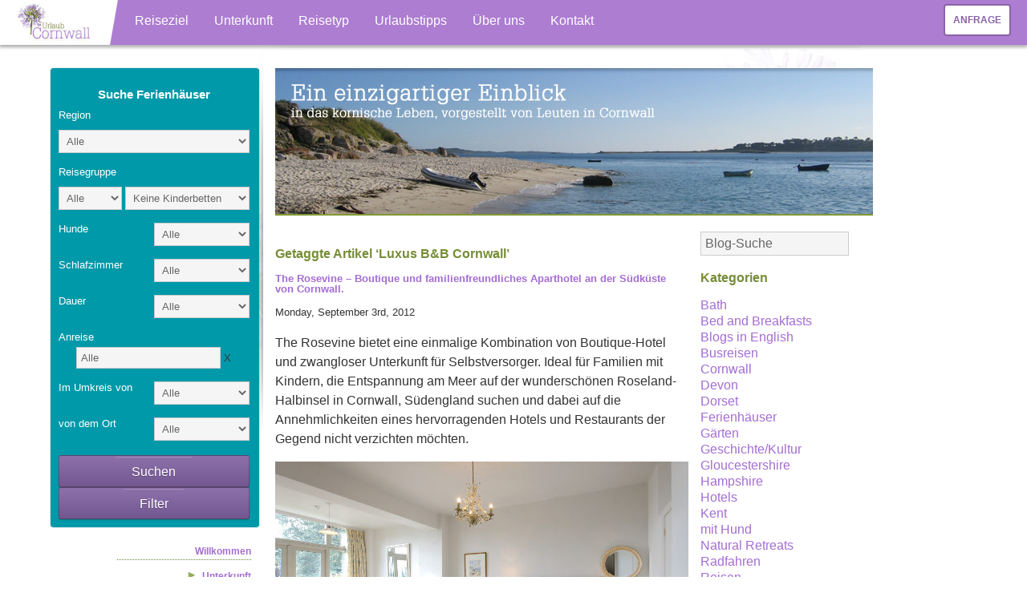

--- FILE ---
content_type: text/html; charset=UTF-8
request_url: https://www.urlaubcornwall.de/blog/tag/luxus-bb-cornwall/
body_size: 14021
content:

<!DOCTYPE html PUBLIC "-//W3C//DTD XHTML 1.0 Transitional//EN" "http://www.w3.org/TR/xhtml1/DTD/xhtml1-transitional.dtd">
<html itemscope itemtype="http://schema.org/Blog" xmlns="http://www.w3.org/1999/xhtml" lang="de" xmlns:fb="http://www.facebook.com/2008/fbml" lang="en-US">

<head profile="http://gmpg.org/xfn/11">
	<meta name="viewport" content="initial-scale=1,user-scalable=no,maximum-scale=1">
	<meta http-equiv="Content-Type" content="text/html; charset=UTF-8" />

	<title>Luxus B&amp;B Cornwall Archives - Urlaub &amp; Reisen</title>

	<link rel="stylesheet" href="https://www.urlaubcornwall.de/blog/wp-content/themes/UrlaubCornwall/style.css?ver=1" type="text/css" media="screen" />
	<link rel="alternate" type="application/rss+xml" title="Urlaub &amp; Reisen RSS Feed" href="https://www.urlaubcornwall.de/blog/feed/" />
	<link rel="pingback" href="https://www.urlaubcornwall.de/blog/xmlrpc.php" />

	<script type="text/javascript">
		menuHover = new Image();
		menuHover.src = "https://www.urlaubcornwall.de/blog/wp-content/themes/UrlaubCornwall/images/menubg-active.png";
	</script>

	<meta http-equiv="Content-Type" content="text/html; charset=utf-8" />

	<meta name='robots' content='index, follow, max-image-preview:large, max-snippet:-1, max-video-preview:-1' />

	<!-- This site is optimized with the Yoast SEO plugin v19.4 - https://yoast.com/wordpress/plugins/seo/ -->
	<link rel="canonical" href="https://www.urlaubcornwall.de/blog/tag/luxus-bb-cornwall/" />
	<meta property="og:locale" content="en_US" />
	<meta property="og:type" content="article" />
	<meta property="og:title" content="Luxus B&amp;B Cornwall Archives - Urlaub &amp; Reisen" />
	<meta property="og:url" content="https://www.urlaubcornwall.de/blog/tag/luxus-bb-cornwall/" />
	<meta property="og:site_name" content="Urlaub &amp; Reisen" />
	<meta name="twitter:card" content="summary" />
	<script type="application/ld+json" class="yoast-schema-graph">{"@context":"https://schema.org","@graph":[{"@type":"WebSite","@id":"https://www.urlaubcornwall.de/blog/#website","url":"https://www.urlaubcornwall.de/blog/","name":"Urlaub &amp; Reisen","description":"Urlaub, Reisen, Cornwall und Südengland: eine perfekte Kombination","potentialAction":[{"@type":"SearchAction","target":{"@type":"EntryPoint","urlTemplate":"https://www.urlaubcornwall.de/blog/?s={search_term_string}"},"query-input":"required name=search_term_string"}],"inLanguage":"en-US"},{"@type":"CollectionPage","@id":"https://www.urlaubcornwall.de/blog/tag/luxus-bb-cornwall/","url":"https://www.urlaubcornwall.de/blog/tag/luxus-bb-cornwall/","name":"Luxus B&amp;B Cornwall Archives - Urlaub &amp; Reisen","isPartOf":{"@id":"https://www.urlaubcornwall.de/blog/#website"},"breadcrumb":{"@id":"https://www.urlaubcornwall.de/blog/tag/luxus-bb-cornwall/#breadcrumb"},"inLanguage":"en-US"},{"@type":"BreadcrumbList","@id":"https://www.urlaubcornwall.de/blog/tag/luxus-bb-cornwall/#breadcrumb","itemListElement":[{"@type":"ListItem","position":1,"name":"Home","item":"https://www.urlaubcornwall.de/blog/"},{"@type":"ListItem","position":2,"name":"Luxus B&amp;B Cornwall"}]}]}</script>
	<!-- / Yoast SEO plugin. -->


<link rel='dns-prefetch' href='//www.urlaubcornwall.de' />
<link rel='dns-prefetch' href='//apis.google.com' />
<link rel='dns-prefetch' href='//maps.google.com' />
<link rel='dns-prefetch' href='//s.w.org' />
<link rel="alternate" type="application/rss+xml" title="Urlaub &amp; Reisen &raquo; Luxus B&amp;B Cornwall Tag Feed" href="https://www.urlaubcornwall.de/blog/tag/luxus-bb-cornwall/feed/" />
		<script type="text/javascript">
			window._wpemojiSettings = {"baseUrl":"https:\/\/s.w.org\/images\/core\/emoji\/13.1.0\/72x72\/","ext":".png","svgUrl":"https:\/\/s.w.org\/images\/core\/emoji\/13.1.0\/svg\/","svgExt":".svg","source":{"concatemoji":"https:\/\/www.urlaubcornwall.de\/blog\/wp-includes\/js\/wp-emoji-release.min.js?ver=5.8.12"}};
			!function(e,a,t){var n,r,o,i=a.createElement("canvas"),p=i.getContext&&i.getContext("2d");function s(e,t){var a=String.fromCharCode;p.clearRect(0,0,i.width,i.height),p.fillText(a.apply(this,e),0,0);e=i.toDataURL();return p.clearRect(0,0,i.width,i.height),p.fillText(a.apply(this,t),0,0),e===i.toDataURL()}function c(e){var t=a.createElement("script");t.src=e,t.defer=t.type="text/javascript",a.getElementsByTagName("head")[0].appendChild(t)}for(o=Array("flag","emoji"),t.supports={everything:!0,everythingExceptFlag:!0},r=0;r<o.length;r++)t.supports[o[r]]=function(e){if(!p||!p.fillText)return!1;switch(p.textBaseline="top",p.font="600 32px Arial",e){case"flag":return s([127987,65039,8205,9895,65039],[127987,65039,8203,9895,65039])?!1:!s([55356,56826,55356,56819],[55356,56826,8203,55356,56819])&&!s([55356,57332,56128,56423,56128,56418,56128,56421,56128,56430,56128,56423,56128,56447],[55356,57332,8203,56128,56423,8203,56128,56418,8203,56128,56421,8203,56128,56430,8203,56128,56423,8203,56128,56447]);case"emoji":return!s([10084,65039,8205,55357,56613],[10084,65039,8203,55357,56613])}return!1}(o[r]),t.supports.everything=t.supports.everything&&t.supports[o[r]],"flag"!==o[r]&&(t.supports.everythingExceptFlag=t.supports.everythingExceptFlag&&t.supports[o[r]]);t.supports.everythingExceptFlag=t.supports.everythingExceptFlag&&!t.supports.flag,t.DOMReady=!1,t.readyCallback=function(){t.DOMReady=!0},t.supports.everything||(n=function(){t.readyCallback()},a.addEventListener?(a.addEventListener("DOMContentLoaded",n,!1),e.addEventListener("load",n,!1)):(e.attachEvent("onload",n),a.attachEvent("onreadystatechange",function(){"complete"===a.readyState&&t.readyCallback()})),(n=t.source||{}).concatemoji?c(n.concatemoji):n.wpemoji&&n.twemoji&&(c(n.twemoji),c(n.wpemoji)))}(window,document,window._wpemojiSettings);
		</script>
		<style type="text/css">
img.wp-smiley,
img.emoji {
	display: inline !important;
	border: none !important;
	box-shadow: none !important;
	height: 1em !important;
	width: 1em !important;
	margin: 0 .07em !important;
	vertical-align: -0.1em !important;
	background: none !important;
	padding: 0 !important;
}
</style>
	<link rel='stylesheet' id='slider-ui-css'  href='https://www.urlaubcornwall.de/blog/wp-content/plugins/thethe-image-slider/style/css/thethe-image-slider.css?ver=5.8.12' type='text/css' media='screen' />
<link rel='stylesheet' id='wp-block-library-css'  href='https://www.urlaubcornwall.de/blog/wp-includes/css/dist/block-library/style.min.css?ver=5.8.12' type='text/css' media='all' />
<link rel='stylesheet' id='cptch_stylesheet-css'  href='https://www.urlaubcornwall.de/blog/wp-content/plugins/captcha/css/front_end_style.css?ver=4.4.5' type='text/css' media='all' />
<link rel='stylesheet' id='dashicons-css'  href='https://www.urlaubcornwall.de/blog/wp-includes/css/dashicons.min.css?ver=5.8.12' type='text/css' media='all' />
<link rel='stylesheet' id='cptch_desktop_style-css'  href='https://www.urlaubcornwall.de/blog/wp-content/plugins/captcha/css/desktop_style.css?ver=4.4.5' type='text/css' media='all' />
<link rel='stylesheet' id='hypotext-css'  href='https://www.urlaubcornwall.de/blog/wp-content/plugins/hypotext/css/hypotext.css?ver=5.8.12' type='text/css' media='all' />
<style id='akismet-widget-style-inline-css' type='text/css'>

			.a-stats {
				--akismet-color-mid-green: #357b49;
				--akismet-color-white: #fff;
				--akismet-color-light-grey: #f6f7f7;

				max-width: 350px;
				width: auto;
			}

			.a-stats * {
				all: unset;
				box-sizing: border-box;
			}

			.a-stats strong {
				font-weight: 600;
			}

			.a-stats a.a-stats__link,
			.a-stats a.a-stats__link:visited,
			.a-stats a.a-stats__link:active {
				background: var(--akismet-color-mid-green);
				border: none;
				box-shadow: none;
				border-radius: 8px;
				color: var(--akismet-color-white);
				cursor: pointer;
				display: block;
				font-family: -apple-system, BlinkMacSystemFont, 'Segoe UI', 'Roboto', 'Oxygen-Sans', 'Ubuntu', 'Cantarell', 'Helvetica Neue', sans-serif;
				font-weight: 500;
				padding: 12px;
				text-align: center;
				text-decoration: none;
				transition: all 0.2s ease;
			}

			/* Extra specificity to deal with TwentyTwentyOne focus style */
			.widget .a-stats a.a-stats__link:focus {
				background: var(--akismet-color-mid-green);
				color: var(--akismet-color-white);
				text-decoration: none;
			}

			.a-stats a.a-stats__link:hover {
				filter: brightness(110%);
				box-shadow: 0 4px 12px rgba(0, 0, 0, 0.06), 0 0 2px rgba(0, 0, 0, 0.16);
			}

			.a-stats .count {
				color: var(--akismet-color-white);
				display: block;
				font-size: 1.5em;
				line-height: 1.4;
				padding: 0 13px;
				white-space: nowrap;
			}
		
</style>
<link rel='stylesheet' id='bos_sb_main_css-css'  href='https://www.urlaubcornwall.de/blog/wp-content/plugins/bookingcom-official-searchbox/css/bos_searchbox.css?ver=1.4' type='text/css' media='all' />
<script type='text/javascript' src='https://www.urlaubcornwall.de/blog/wp-includes/js/jquery/jquery.min.js?ver=3.6.0' id='jquery-core-js'></script>
<script type='text/javascript' src='https://www.urlaubcornwall.de/blog/wp-includes/js/jquery/jquery-migrate.min.js?ver=3.3.2' id='jquery-migrate-js'></script>
<script type='text/javascript' src='https://www.urlaubcornwall.de/blog/wp-content/plugins/hypotext/js/hypotext.js?ver=5.8.12' id='hypotext-js'></script>
<script type='text/javascript' src='https://urlaubcornwall.de/js/quicklinks.js?ver=1.0.0' id='quicklinks-js-js'></script>
<script type='text/javascript' src='https://urlaubcornwall.de/js/mobile-navigation.js?ver=1.0.0' id='mobile-stuff-js'></script>
<script type='text/javascript' src='https://www.urlaubcornwall.de/blog/wp-content/plugins/thethe-image-slider/style/js/thethe-image-slider.js?ver=5.8.12' id='slider-ui-js'></script>
<link rel="https://api.w.org/" href="https://www.urlaubcornwall.de/blog/wp-json/" /><link rel="alternate" type="application/json" href="https://www.urlaubcornwall.de/blog/wp-json/wp/v2/tags/1143" /><link rel="EditURI" type="application/rsd+xml" title="RSD" href="https://www.urlaubcornwall.de/blog/xmlrpc.php?rsd" />
<link rel="wlwmanifest" type="application/wlwmanifest+xml" href="https://www.urlaubcornwall.de/blog/wp-includes/wlwmanifest.xml" /> 
<meta name="generator" content="WordPress 5.8.12" />
<script type="text/javascript" src="https://urlaubcornwall.de/js/event.linker.js"></script>  <script type="text/javascript" src="https://www.urlaubcornwall.de/blog/wp-content/plugins/si-captcha-for-wordpress/captcha/si_captcha.js?ver=1769903727"></script>
<!-- begin SI CAPTCHA Anti-Spam - login/register form style -->
<style type="text/css">
.si_captcha_small { width:175px; height:45px; padding-top:10px; padding-bottom:10px; }
.si_captcha_large { width:250px; height:60px; padding-top:10px; padding-bottom:10px; }
img#si_image_com { border-style:none; margin:0; padding-right:5px; float:left; }
img#si_image_reg { border-style:none; margin:0; padding-right:5px; float:left; }
img#si_image_log { border-style:none; margin:0; padding-right:5px; float:left; }
img#si_image_side_login { border-style:none; margin:0; padding-right:5px; float:left; }
img#si_image_checkout { border-style:none; margin:0; padding-right:5px; float:left; }
img#si_image_jetpack { border-style:none; margin:0; padding-right:5px; float:left; }
img#si_image_bbpress_topic { border-style:none; margin:0; padding-right:5px; float:left; }
.si_captcha_refresh { border-style:none; margin:0; vertical-align:bottom; }
div#si_captcha_input { display:block; padding-top:15px; padding-bottom:5px; }
label#si_captcha_code_label { margin:0; }
input#si_captcha_code_input { width:65px; }
p#si_captcha_code_p { clear: left; padding-top:10px; }
.si-captcha-jetpack-error { color:#DC3232; }
</style>
<!-- end SI CAPTCHA Anti-Spam - login/register form style -->

	<meta itemprop="name" content="England erleben">

	<script src="https://www.urlaubcornwall.de/js/modernizr.custom.js"></script>

		<link rel="stylesheet" type="text/css" href="https://www.urlaubcornwall.de/style.css" />
	<link rel="stylesheet" type="text/css" href="https://www.urlaubcornwall.de/urlaub-cornwall-css/style-hotels.css" />

	<!-- new favicon set -->
<link rel="apple-touch-icon" sizes="180x180" href="https://www.urlaubcornwall.de/images/favicons/apple-touch-icon.png">
<link rel="icon" type="image/png" sizes="32x32" href="https://www.urlaubcornwall.de/images/favicons/favicon-32x32.png">
<link rel="icon" type="image/png" sizes="16x16" href="https://www.urlaubcornwall.de/images/favicons/favicon-16x16.png">
<link rel="manifest" href="https://www.urlaubcornwall.de/images/favicons/site.webmanifest">
<link rel="mask-icon" href="https://www.urlaubcornwall.de/images/favicons/safari-pinned-tab.svg" color="#666666">
<link rel="shortcut icon" href="https://www.urlaubcornwall.de/images/favicons/favicon.ico">
<meta name="msapplication-TileColor" content="#603cba">
<meta name="msapplication-config" content="https://www.urlaubcornwall.de/images/favicons/browserconfig.xml">
<meta name="theme-color" content="#ffffff">

	<script src="https://cc.cdn.civiccomputing.com/9/cookieControl-9.x.min.js" type="text/javascript"></script>
<script src="https://www.urlaubcornwall.de/js/cookie-control.js?ver=10.0.0"></script>
<script type="application/ld+json">
{
	"@context": "http://schema.org",
	"@type": "Organization",
	"name":"UrlaubCornwall.de",
	"telephone":"+441872870711",
	"url": "https://www.urlaubcornwall.de",
	"logo": "https://www.urlaubcornwall.de/urlaub-cornwall-img/urlaubcornwall-logo.jpg",
	"sameAs": [
		"https://www.facebook.com/UrlaubCornwall",
		"https://twitter.com/UrlaubCornwall",
		"https://www.youtube.com/user/Urlaubcornwall"
	]
}
</script>
</head>

<body class="">

<style>
	.sharebar,.sharebar_mobile {
	display: none;
	}
</style>

	<div id="wrapper">

		<header id="page-header">
			<!--[if IE]>
<link rel="stylesheet" type="text/css" href="https://www.urlaubcornwall.de/ie.css" />
<![endif]-->

<!--[if lte IE 8]>
<div id="ie-version-warning" style="position:fixed;top:0;left:0;width:100%;height:100%;overflow:scroll;background-color:#ad7dd1;z-index:999999999;text-align:center;">
<p><img src="http://urlaubcornwall.de/images/upgrade-browser-title.png" style="max-width:1000px; width:100%; height:auto; margin-top:20px;"/></p>
<p style="max-width:900px;width:90%;color:#eee;font-size:22px;text-align:center;margin:0 auto; padding: 30px 0; border-top: 2px solid #a264d0;">Wir haben soeben festgestellt, dass Sie eine ältere Version des Internet Explorers verwenden, um sich Urlaub Cornwall anzuschauen. Um mehr Sicherheit und eine bessere Nutzererfahrung zu bekommen, schlagen wir vor, dass Sie eine neuere Version des Internet Explorers herunterladen oder es mit einer Alternative versuchen, wie zum Beispiel Google Chrome oder FireFox. Obgleich wir unser Bestes tun, um sämtliche Internetbrowser zu unterstützen, kann es sein, dass einige Elemente mit Ihrer derzeitigen Version nicht korrekt dargestellt werden.</p>
<a href="https://www.google.com/chrome/" target="_blank" rel="nofollow"><img src="http://urlaubcornwall.de/images/upgrade-browser-chrome.png" alt="Google Chrome" /></a>
<a href="https://www.mozilla.org/en-GB/firefox/new/" target="_blank" rel="nofollow"><img src="http://urlaubcornwall.de/images/upgrade-browser-firefox.png" alt="FireFox" /></a>
<h2 style="max-width:60%;color:#fff;font-size:30px;text-align:center;padding:20px 0 20px;margin:0 20%;">Kontact: <a href="mailto:info@urlaubcornwall.de" style="color:#FFF; text-decoration:none;">info@urlaubcornwall.de</a></h2>
</div>
<![endif]-->

<nav id="dl-menu" class="dl-menuwrapper">
    <button class="dl-trigger">Open Menu</button>

    <div id="logo">
        <a href="https://www.urlaubcornwall.de">
            <img src="https://www.urlaubcornwall.de/images/logo.jpg" alt="UrlaubCornwall.de" />
        </a>
    </div>

    <div id="cta-nav">
        <a href="https://www.urlaubcornwall.de/reisebuchung.php">Anfrage</a>
    </div>

    <ul class="dl-menu">
        <!-- Menu item 1 -->
        <li>
            <a href="#">Reiseziel</a>
            <ul class="dl-submenu">
                <li><a href="https://www.urlaubcornwall.de/reiseziel/cornwall.php">Cornwall</a></li>
                <li>
                    <a href="https://www.urlaubcornwall.de/reiseziel/england.php">England</a>
                    <ul class="dl-submenu">
                        <li><a href="https://www.urlaubcornwall.de/reiseziel/suedengland.php">Südengland</a></li>
                        <li><a href="https://www.urlaubcornwall.de/reiseziel/suedwestengland.php">Südwestengland</a></li>
                        <li><a href="https://www.urlaubcornwall.de/reiseziel/cotswolds.php">Cotswolds</a></li>
                        <li><a href="https://www.urlaubcornwall.de/reiseziel/lake-district-nationalpark.php">Lake District</a></li>
                        <li><a href="https://www.urlaubcornwall.de/reiseziel/kanalinseln/">Kanalinseln</a></li>
                    </ul>
                </li>
                <li><a href="https://www.urlaubcornwall.de/reiseziel/schottland.php">Schottland</a></li>
                <li><a href="https://www.urlaubcornwall.de/reiseziel/wales.php">Wales</a></li>
                <li><a href="https://www.urlaubcornwall.de/blog/erleben-sie-irland-die-emerald-insel/">Irland</a></li>
            </ul>
        </li>

        <!-- Menu item 2 -->
        <li>
            <a href="#">Unterkunft</a>
            <ul class="dl-submenu">
                <li>
                    <a href="https://www.urlaubcornwall.de/ferienhaueser.php">Ferienhäuser</a>
                    <ul class="dl-submenu">
                        <li><a href="https://www.urlaubcornwall.de/ferienhaueser/cornwall.php">Cornwall</a></li>
                        <li>
                            <a href="#">England</a>
                            <ul class="dl-submenu">
                                <li><a href="https://www.urlaubcornwall.de/ferienhaueser/suedwesten-englands.php">Südwestengland</a></li>
                                <li><a href="https://www.urlaubcornwall.de/ferienhaueser/suedengland.php">Südengland</a></li>
                                <li><a href="https://www.urlaubcornwall.de/ferienhaeuser/cotswolds.php">Cotswolds</a></li>
                                <li><a href="https://www.urlaubcornwall.de/ferienhaeuser-fewos/eng/lake-district/lake-district.html">Lake District</a></li>
                            </ul>
                        </li>
                        <li><a href="https://www.urlaubcornwall.de/ferienhaueser/schottland.php">Schottland</a></li>
                        <li><a href="https://www.urlaubcornwall.de/ferienhaueser/wales.php">Wales</a></li>
                    </ul>
                </li>
                <li>
                    <a href="https://www.urlaubcornwall.de/hotels/grossbritannien.php">Hotels</a>
                    <ul class="dl-submenu">
                        <li><a href="https://www.urlaubcornwall.de/hotels.php">Cornwall</a></li>
                        <li><a href="https://www.urlaubcornwall.de/hotels/suedengland.php">Südengland</a></li>
                        <li><a href="https://www.urlaubcornwall.de/hotels/cotswolds.php">Cotswolds</a></li>
                        <li><a href="https://www.urlaubcornwall.de/blog/bei-uns-finden-sie-hotels-in-wales-zum-verlieben-so-einfach-ist-das/">Wales</a></li>
                        <li><a href="https://www.urlaubcornwall.de/blog/hotels-in-schottland/">Schottland</a></li>
                        <li><a href="https://www.urlaubcornwall.de/blog/4-und-5-sterne-luxus-schlosshotels-in-england-schottland-und-irland/">Schlosshotels</a></li>
                        <li><a href="https://www.urlaubcornwall.de/blog/bei-uns-finden-sie-hotels-in-irland-zum-verlieben-so-einfach-ist-das/">Irland</a></li>
                    </ul>
                </li>
                <li>
                    <a href="#">B&amp;B</a>
                    <ul class="dl-submenu">
                        <li><a href="https://www.urlaubcornwall.de/bed-and-breakfast.php">Cornwall</a></li>
                        <li><a href="https://www.urlaubcornwall.de/blog/persoenlich-inspiziert-bb-in-london-und-suedengland/">Südengland &amp; London</a></li>
                    </ul>
                </li>
            </ul>
        </li>

        <!-- Menu item 3 -->
        <li>
            <a href="#">Reisetyp</a>
            <ul class="dl-submenu">
                <li>
                    <a href="https://www.urlaubcornwall.de/rundreisen/grossbritannien.php">Individualreisen</a>
                    <ul class="dl-submenu">
                        <li><a href="https://www.urlaubcornwall.de/rundreisen/cornwall-suedengland.php">Cornwall</a></li>
                        <li><a href="https://www.urlaubcornwall.de/blog/rundreisen-england-wales/">England</a></li>
                        <li><a href="https://www.urlaubcornwall.de/blog/rundreisen-schottland/">Schottland</a></li>
                        <li><a href="https://www.urlaubcornwall.de/blog/besuchen-sie-wales-entdecken-sie-die-mythen-und-legenden/">Wales</a></li>
                        <li><a href="https://www.urlaubcornwall.de/blog/rundreisen-irland/">Irland</a></li>
                    </ul>
                </li>
                <li>
                    <a href="https://www.urlaubcornwall.de/blog/familienurlaub-in-grossbritannien-und-irland/">Familienurlaub</a>
                    <ul class="dl-submenu">
                        <li><a href="https://www.urlaubcornwall.de/blog/familienurlaub-reisen-in-cornwall/">Cornwall</a></li>
                        <li><a href="https://www.urlaubcornwall.de/blog/familienurlaub-in-suedengland-london/">England</a></li>
                        <li><a href="https://www.urlaubcornwall.de/blog/familienurlaub-reisen-in-schottland/">Schottland</a></li>
                        <li><a href="https://www.urlaubcornwall.de/blog/familienurlaub-in-irland/">Irland</a></li>
                        <li><a href="https://www.urlaubcornwall.de/blog/familienurlaub-reisen-in-wales/">Wales</a></li>
                    </ul>
                </li>
                <li><a href="https://www.urlaubcornwall.de/gartenreise.php">Gartenreisen</a></li>
                <li><a href="https://www.urlaubcornwall.de/wanderurlaub/cornwall.php">Wanderurlaub</a></li>
                <li><a href="https://www.urlaubcornwall.de/massgeschneiderte-gruppenreisen-und-touren.php">Gruppenreisen</a></li>
            </ul>
        </li>

        <!-- Menu item 4 -->
        <li><a href="https://www.urlaubcornwall.de/reisetipps/suedengland.php">Urlaubstipps</a></li>

        <!-- Menu item 5 -->
        <li><a href="https://www.urlaubcornwall.de/ueber-uns.php">Über uns</a></li>

        <!-- Menu item 6 -->
        <li>
            <a href="#">Kontakt</a>
            <ul class="dl-submenu">
                <li><a href="https://www.urlaubcornwall.de/reisebuchung.php">Anfrage</a></li>
            </ul>
        </li>
    </ul>
</nav>
		</header>



		<div id="UrlaubNav">

			<div id="Navigation-Banners">
				
<form method="get" action="/ferienhaus-suchen.php" class="classicSearchWidget">
  <input type="hidden" name="cnt" value="cor"/>
  <input type="hidden" name="action" value="search"/>
  <fieldset class="search">
    <dl>
      <h3>Suche Ferienhäuser</h3>

      <!-- region -->
      <dd>
        <label for="rgn">Region</label>
      </dd>

      <dd>
        <select name="rgn" size="1" title="Region" class="region_select">
          <option value="0" selected="selected">Alle</option><option value="Cornwall-Far-West">West Cornwall</option><option value="Cornwall-South-West">Südwest Cornwall</option><option value="Cornwall-North-Coast">Nordküste Cornwall</option><option value="Cornwall-South-Coast">Südküste Cornwall</option>        </select>
      </dd>

      <!-- party -->
      <dd>
        <label for="minA">Reisegruppe</label>
      </dd>
      <dd>
        <select name="minA" size="1" title="Anzahl der Personen (Erwachsene + Kinder ab 2)" class="party_select">
          <option value="0" selected="selected">Alle</option><option value="1">1</option><option value="2">2</option><option value="3">3</option><option value="4">4</option><option value="5">5</option><option value="6">6</option><option value="7">7</option><option value="8">8</option><option value="9">9</option><option value="10">10</option><option value="11">11</option><option value="12">12</option><option value="13">13</option><option value="14">14</option><option value="15">15</option><option value="16">16</option><option value="17">17</option><option value="18">18</option><option value="19">19</option><option value="20">20+</option>        </select>
        <select name="minB" size="1" title="Anzahl der Kinderbetten (Babys unter 2)" class="children_select">
          <option value="0" selected="selected">Keine Kinderbetten</option><option value="1">+1 Kinderbett</option><option value="2">+2 Kinderbetten</option>        </select>
      </dd>

      <!-- pets -->
      <dd>
        <label for="pet">Hunde</label>
        <select name="pet" size="1" title="Anzahl der Haustiere">
          <option value="0" selected="selected">Alle</option><option value="1">1</option><option value="2">2</option>        </select>
      </dd>

      <!-- bedrooms -->
      <dd>
        <label for="bed">Schlafzimmer</label>
        <select name="bed" size="1" title="Anzahl der Schlafzimmer">
          <option value="0" selected="selected">Alle</option><option value="1">1</option><option value="2">2</option><option value="3">3</option><option value="4">4</option><option value="5">5</option><option value="6">6</option>        </select>
      </dd>

      <!-- duration -->
      <dd>
        <label for="nday">Dauer</label>
        <select name="nday" id="nday" title="Aufenthaltsdauer">
          <option value="0" selected="selected">Alle</option><option value="7">1 Woche</option><option value="14">2 Wochen</option><option value="21">3 Wochen</option><option value="28">4 Wochen</option><option value="3">3 Übernachtungen</option><option value="4">4 Übernachtungen</option><option value="5">5 Übernachtungen</option><option value="6">6 Übernachtungen</option>        </select>
      </dd>

      <!-- from date -->
      <dd>
        <label for="fromDate">Anreise</label>
        <input type="text" name="fromDate" id="fromDate" class="pick-date" value="Alle" readonly />        <span class="erase">X</span>
      </dd>

      <!-- distance from -->
      <dd>
        <label for="nlm">Im Umkreis von</label>
        <select name="nlm" title="Im Umkreis von">
          <option value="0" selected="selected">Alle</option><option value="1">1 Kilometer</option><option value="5">5 Kilometern</option><option value="10">10 Kilometern</option><option value="15">15 Kilometern</option><option value="20">20 Kilometern</option><option value="25">25 Kilometern</option><option value="30">30 Kilometern</option>        </select>
      </dd>

      <!-- town -->
      <dd>
        <label for="nlc">von dem Ort</label>
        <select name="nlc" size="1" title="von dem Ort">
          <option value="0" selected="selected">Alle</option><option value="Altarnun">Altarnun</option><option value="Bodinnick-by-Fowey">Bodinnick by Fowey</option><option value="Bodmin">Bodmin</option><option value="Boscastle">Boscastle</option><option value="Breage">Breage</option><option value="Bude">Bude</option><option value="Cadgwith">Cadgwith</option><option value="Callington">Callington</option><option value="Calstock">Calstock</option><option value="Camborne">Camborne</option><option value="Camelford">Camelford</option><option value="Carbis-Bay">Carbis Bay</option><option value="Cargreen">Cargreen</option><option value="Carlyon-Bay">Carlyon Bay</option><option value="Cawsand">Cawsand</option><option value="Charlestown">Charlestown</option><option value="Constantine">Constantine</option><option value="Constantine-Bay">Constantine Bay</option><option value="Coverack">Coverack</option><option value="Crackington-Haven">Crackington Haven</option><option value="Crantock">Crantock</option><option value="Delabole">Delabole</option><option value="Downderry">Downderry</option><option value="Duloe">Duloe</option><option value="Dunmere">Dunmere</option><option value="Falmouth">Falmouth</option><option value="Flushing">Flushing</option><option value="Fowey">Fowey</option><option value="Foxhole">Foxhole</option><option value="Gerrans">Gerrans</option><option value="Gorran-Haven">Gorran Haven</option><option value="Gulval">Gulval</option><option value="Gunwalloe">Gunwalloe</option><option value="Gweek">Gweek</option><option value="Gwithian">Gwithian</option><option value="Hayle">Hayle</option><option value="Helford">Helford</option><option value="Helston">Helston</option><option value="Holywell-Bay">Holywell Bay</option><option value="Indian-Queens">Indian Queens</option><option value="Jacobstow">Jacobstow</option><option value="Kingsand">Kingsand</option><option value="Lamorna">Lamorna</option><option value="Lamorna-Cove">Lamorna Cove</option><option value="Lands-End">Lands End</option><option value="Lanlivery">Lanlivery</option><option value="Lanreath">Lanreath</option><option value="Lanteglos-by-Fowey">Lanteglos by Fowey</option><option value="Latchley">Latchley</option><option value="Launceston">Launceston</option><option value="Lelant">Lelant</option><option value="Lerryn">Lerryn</option><option value="Liskeard">Liskeard</option><option value="Little-Petherick">Little Petherick</option><option value="Lizard">Lizard</option><option value="Lizard-Peninsula">Lizard Peninsula</option><option value="Looe">Looe</option><option value="Lostwithiel">Lostwithiel</option><option value="Luxulyan">Luxulyan</option><option value="Manaccan">Manaccan</option><option value="Marazion">Marazion</option><option value="Mawgan-Porth">Mawgan Porth</option><option value="Mevagissey">Mevagissey</option><option value="Millbrook">Millbrook</option><option value="Mitchell">Mitchell</option><option value="Morwenstow">Morwenstow</option><option value="Mousehole">Mousehole</option><option value="Mullion">Mullion</option><option value="Mullion-Cove">Mullion Cove</option><option value="Newbridge">Newbridge</option><option value="Newlyn">Newlyn</option><option value="Newquay">Newquay</option><option value="Newtown-in-St-Martin">Newtown in St Martin</option><option value="Padstow">Padstow</option><option value="Par">Par</option><option value="Pendeen">Pendeen</option><option value="Penrose">Penrose</option><option value="Pentewan">Pentewan</option><option value="Pentire">Pentire</option><option value="Penzance">Penzance</option><option value="Perranporth">Perranporth</option><option value="Perranuthnoe">Perranuthnoe</option><option value="Polperro">Polperro</option><option value="Polruan">Polruan</option><option value="Polzeath">Polzeath</option><option value="Port-Gaverne">Port Gaverne</option><option value="Port-Isaac">Port Isaac</option><option value="Porthallow">Porthallow</option><option value="Porthcothan-Bay">Porthcothan Bay</option><option value="Porthcurno">Porthcurno</option><option value="Porthleven">Porthleven</option><option value="Porthtowan">Porthtowan</option><option value="Portloe">Portloe</option><option value="Portmellon">Portmellon</option><option value="Portreath">Portreath</option><option value="Portscatho">Portscatho</option><option value="Portwrinkle">Portwrinkle</option><option value="Pothole">Pothole</option><option value="Praa-Sands">Praa Sands</option><option value="Redruth">Redruth</option><option value="Rinsey">Rinsey</option><option value="Roche">Roche</option><option value="Rock">Rock</option><option value="Saltash">Saltash</option><option value="Seaton-Cornwall-South-Coast">Seaton</option><option value="Sennen">Sennen</option><option value="Shutta">Shutta</option><option value="St-Agnes">St Agnes</option><option value="St-Austell">St Austell</option><option value="St-Breock">St Breock</option><option value="St-Breward">St Breward</option><option value="St-Columb">St Columb</option><option value="St-Day">St Day</option><option value="St-Eval">St Eval</option><option value="St-Germans">St Germans</option><option value="St-Issey">St Issey</option><option value="St-Ives">St Ives</option><option value="St-Just">St Just</option><option value="St-Keverne">St Keverne</option><option value="St-Levan">St Levan</option><option value="St-Martin">St Martin</option><option value="St-Mawes">St Mawes</option><option value="St-Mawgan">St Mawgan</option><option value="St-Merryn">St Merryn</option><option value="St-Neot">St Neot</option><option value="St-Teath">St Teath</option><option value="St-Wenn">St Wenn</option><option value="Talskiddy">Talskiddy</option><option value="Tintagel">Tintagel</option><option value="Torpoint">Torpoint</option><option value="Trebarwith">Trebarwith</option><option value="Tregony">Tregony</option><option value="Trelights">Trelights</option><option value="Trevone">Trevone</option><option value="Truro">Truro</option><option value="Wadebridge">Wadebridge</option><option value="Whitsand-Bay">Whitsand Bay</option><option value="Widemouth-Bay">Widemouth Bay</option>        </select>
      </dd>

      <button type="submit" class="button long purple"><span>Suchen</span></button>
      <button id="filter-open" class="button long purple"><span>Filter</span></button>
    </dl>
  </fieldset>
</form>
			</div>

			<div class="box-padding">

				<div>
					<h2 class="dropdown-2"><a href="https://www.urlaubcornwall.de" title="Willkommen">Willkommen</a></h2>
				</div>

				<div>
					<h2 class="dropdown"><img src="https://www.urlaubcornwall.de/js/arrow-right.png"> Unterkunft</h2>

					<ul class="vertical-menu hidden">
						<li>
							<a class="dropdown-link" href="https://www.urlaubcornwall.de/ferienhaeuser-fewos.php" title="Ferienhäuser">Ferienhäuser</a>
						</li>
						<li>
							<a class="dropdown-link" href="https://www.urlaubcornwall.de/hotels.php" title="Hotels">Hotels</a>
						</li>
						<li>
							<a class="dropdown-link" href="https://www.urlaubcornwall.de/bed-and-breakfast.php" title="Bed &amp; Breakfast">Bed &amp; Breakfast</a>
						</li>
						<li>
							<a class="dropdown-link" href="https://www.urlaubcornwall.de/blog/der-park-bei-mawgan-porth-ein-ferienpark-in-cornwall/" title="Ferienparks">Ferienparks </a>
						</li>
						<li class="dropdown-link-2">
							<a class="dropdown-link" href="https://www.urlaubcornwall.de/blog/glamping-camping-in-cornwall-und-devon-auf-die-andere-art/" title="Luxus-Camping">Luxus-Camping</a>
						</li>
					</ul>
				</div>

				<div>
					<h2 class="dropdown-2">
						<a href="https://www.urlaubcornwall.de/blog/rundreise-durch-cornwall-and-suedenengland-2013" title="Rundreisen">Rundreisen</a>
					</h2>
				</div>

				<div>
					<h2 class="dropdown-2">
						<a href="https://www.urlaubcornwall.de/blog/luxusurlaub-und-luxusreisen-in-cornwall/" title="Luxusurlaub">Luxusurlaub</a>
					</h2>
				</div>

				<div>
					<h2 class="dropdown"><img src="https://www.urlaubcornwall.de/js/arrow-right.png">Aktivurlaub</h2>

					<ul class="vertical-menu hidden">
						<li>
							<a class="dropdown-link" href="https://www.urlaubcornwall.de/wanderurlaube-in-cornwall.php" title="Wanderurlaub">Wanderurlaub</a>
						</li>
						<li class="dropdown-link-2">
							<a class="dropdown-link" href="https://www.urlaubcornwall.de/golfurlaub.php" title="Golfurlaub">Golfurlaub</a>
						</li>
					</ul>
				</div>

				<div>
					<h2 class="dropdown-2"><a href="https://www.urlaubcornwall.de/anreise-nach-cornwall.php" title="Anreise nach Cornwall">Anreise nach Cornwall</a></h2>
				</div>

				<div>
					<h2 class="dropdown-2">
						<a href="https://www.urlaubcornwall.de/blog/die-besten-sehenswuerdigkeiten-veranstaltungen-in-cornwall/" title="Sehenswürdigkeiten">Sehenswürdigkeiten</a>
					</h2>
				</div>

			</div>

		</div>

		<div id="searchWrapper">
			<div class="searchToggle">Suche Ferienhäuser<span class="nav">+</span></div>
		</div>

		<div class="clearme"></div>

	</div>

	<div id="page">
		<div class="largepic">
			<img src="https://www.urlaubcornwall.de/urlaub-cornwall-img/blog-header-urlaub-cornwall.jpg" alt="UrlaubCornwall.de Blog" width="745" height="184" border="0" />
		</div>

					<div style="width:745px; height:15px; float:left;">
			</div>
		       <div id="left-column">






		
 	   	  		<h2 class="pagetitle">Getaggte Artikel &#8216;Luxus B&amp;B Cornwall&#8217;</h2>
 	  

		<div class="navigation">
			<div class="alignleft"></div>
			<div class="alignright"></div>
		</div>

				<div class="post">
				<h3 id="post-3399"><a href="https://www.urlaubcornwall.de/blog/2012/09/the-rosevine-boutique-und-familienfreundliches-aparthotel-an-der-suedkueste-von-cornwall/" rel="bookmark" title="Permanent Link to The  Rosevine – Boutique und familienfreundliches Aparthotel an der Südküste von Cornwall.">The  Rosevine – Boutique und familienfreundliches Aparthotel an der Südküste von Cornwall.</a></h3>
				<small>Monday, September 3rd, 2012</small>

				<div class="entry">
					<p>The Rosevine bietet eine einmalige Kombination von Boutique-Hotel und zwangloser Unterkunft für Selbstversorger. Ideal für Familien mit Kindern, die Entspannung am Meer auf der wunderschönen Roseland-Halbinsel in Cornwall, Südengland suchen und dabei auf die Annehmlichkeiten eines hervorragenden Hotels und Restaurants der Gegend nicht verzichten möchten.</p>
<div id="attachment_3412" style="width: 525px" class="wp-caption aligncenter"><a href="https://www.urlaubcornwall.de/blog/wp-content/uploads/2012/06/sml-Rosevine-apartment11.jpg"><img aria-describedby="caption-attachment-3412" loading="lazy" class="size-full wp-image-3412" title="Familienfreundliches Boutique-Aparthotel Cornwall" src="https://www.urlaubcornwall.de/blog/wp-content/uploads/2012/06/sml-Rosevine-apartment11.jpg" alt="Familienfreundliches Boutique-Aparthotel Cornwall" width="515" height="340" srcset="https://www.urlaubcornwall.de/blog/wp-content/uploads/2012/06/sml-Rosevine-apartment11.jpg 515w, https://www.urlaubcornwall.de/blog/wp-content/uploads/2012/06/sml-Rosevine-apartment11-300x198.jpg 300w" sizes="(max-width: 515px) 100vw, 515px" /></a><p id="caption-attachment-3412" class="wp-caption-text">Familienfreundliches Boutique-Aparthotel</p></div>
<p>Erst kürzlich haben wir dieses kornische Landhaus selbst besucht, in dem mit Intelligenz und Einfühlungsvermögen 15 elegant ausgestattete Apartments am Meer und ein herrliches Ferienhaus mit 3 Schlafzimmern sowie den gemeinsam genutzten Anlagen eingerichtet wurden.</p>
<div id="attachment_3413" style="width: 525px" class="wp-caption aligncenter"><a href="https://www.urlaubcornwall.de/blog/wp-content/uploads/2012/06/sml-Rosevine-garden1.jpg"><img aria-describedby="caption-attachment-3413" loading="lazy" class="size-full wp-image-3413" title="Familienhotel Halbinseln-Roseland" src="https://www.urlaubcornwall.de/blog/wp-content/uploads/2012/06/sml-Rosevine-garden1.jpg" alt="Familienhotel Halbinseln-Roseland" width="515" height="340" srcset="https://www.urlaubcornwall.de/blog/wp-content/uploads/2012/06/sml-Rosevine-garden1.jpg 515w, https://www.urlaubcornwall.de/blog/wp-content/uploads/2012/06/sml-Rosevine-garden1-300x198.jpg 300w" sizes="(max-width: 515px) 100vw, 515px" /></a><p id="caption-attachment-3413" class="wp-caption-text">Wunderschöne Lage</p></div>
<p>Wir waren sehr angetan von der vertraulichen Atmosphäre und den ausgesprochen großzügig geschnittenen Schlafzimmern. Und auch die offen gestalteten Wohn- und Esszimmer findet man sonst eher selten in einem Hotel.</p>
<div id="attachment_3414" style="width: 525px" class="wp-caption aligncenter"><a href="https://www.urlaubcornwall.de/blog/wp-content/uploads/2012/06/sml-Rosevine-bunk-room1.jpg"><img aria-describedby="caption-attachment-3414" loading="lazy" class="size-full wp-image-3414 " title="Rosevine mit Kindern" src="https://www.urlaubcornwall.de/blog/wp-content/uploads/2012/06/sml-Rosevine-bunk-room1.jpg" alt="Cornwall mit Kindern" width="515" height="340" srcset="https://www.urlaubcornwall.de/blog/wp-content/uploads/2012/06/sml-Rosevine-bunk-room1.jpg 515w, https://www.urlaubcornwall.de/blog/wp-content/uploads/2012/06/sml-Rosevine-bunk-room1-300x198.jpg 300w" sizes="(max-width: 515px) 100vw, 515px" /></a><p id="caption-attachment-3414" class="wp-caption-text">Rosevine mit Kindern</p></div>
<p>Das Restaurant des Hauses öffnet von 9 bis 21 Uhr und bietet Brunch, Gerichte im Tapas-Stil oder Drei-Gänge-Menüs mit lokalen Zutaten, die man sich an schönen Sommertagen draußen im Garten servieren oder vom Zimmerservice in sein Apartment bringen lassen kann.</p>
<div id="attachment_3415" style="width: 525px" class="wp-caption aligncenter"><a href="https://www.urlaubcornwall.de/blog/wp-content/uploads/2012/06/sml-Rosevine-drawing-room1.jpg"><img aria-describedby="caption-attachment-3415" loading="lazy" class="size-full wp-image-3415" title="Stilvolle Zimmer" src="https://www.urlaubcornwall.de/blog/wp-content/uploads/2012/06/sml-Rosevine-drawing-room1.jpg" alt="Stilvolle Zimmer" width="515" height="340" srcset="https://www.urlaubcornwall.de/blog/wp-content/uploads/2012/06/sml-Rosevine-drawing-room1.jpg 515w, https://www.urlaubcornwall.de/blog/wp-content/uploads/2012/06/sml-Rosevine-drawing-room1-300x198.jpg 300w" sizes="(max-width: 515px) 100vw, 515px" /></a><p id="caption-attachment-3415" class="wp-caption-text">Stilvolle Zimmer</p></div>
<p>The Rosevine ist nur ein paar Schritte vom ruhigen Sandstrand Porthcurnick entfernt, der sich ausgesprochen gut für Kinder eignet. Nach kurzer Fahrt erreicht man die Ortschaft St Mawes mit ihren reizenden Galerien und Restaurants. Von hier besteht eine Fährverbindung über die Mündung des Fal nach Falmouth.</p>
<p><strong><span style="color: #339966;">Unser Tipp:</span></strong><span style="color: #008000;"><span style="color: #000000;">The Rosevine ist die perfekte Wahl für einen komfortablen und flexiblen Familienurlaub in Cornwall: B&amp;B, Selbstversorgung oder sich rundum bekochen lassen: Sie haben die Wahl. <span style="text-decoration: underline;"><strong><a href=" http://www.rosevine.co.uk/seasonal-breaks/" target="_blank" rel="nofollow"> Sonderangebote </a></strong></span><strong>&gt;&gt;</strong></span></span></p>
<p><strong>Klicken Sie hier für</strong> <span style="text-decoration: underline;"><strong><a href=" http://www.rosevine.co.uk/" target="_blank" rel="nofollow"> die Webseite de The Rosevine</a></strong></span><strong>&gt;&gt;</strong></p>

<p style="text-align: left;">Klicken Sie hier, um sich unser vollständiges Angebot der besten <span style="text-decoration: underline;"><a href="http://www.urlaubcornwall.de/hotels.php">Hotels in Cornwall</a></span> anzusehen.</p>
<p style="text-align: right;">
</p>				</div>

				<p class="postmetadata">Tags: <a href="https://www.urlaubcornwall.de/blog/tag/aparthotel-cornwall/" rel="tag">Aparthotel Cornwall</a>, <a href="https://www.urlaubcornwall.de/blog/tag/cornwall/" rel="tag">Cornwall</a>, <a href="https://www.urlaubcornwall.de/blog/tag/falmouth/" rel="tag">Falmouth</a>, <a href="https://www.urlaubcornwall.de/blog/tag/familienfreundliches-hotel/" rel="tag">Familienfreundliches Hotel</a>, <a href="https://www.urlaubcornwall.de/blog/tag/familienfreundliches-hotels-suedengland/" rel="tag">Familienfreundliches Hotels Südengland</a>, <a href="https://www.urlaubcornwall.de/blog/tag/familienhotel-roseland-cornwall/" rel="tag">Familienhotel Roseland Cornwall</a>, <a href="https://www.urlaubcornwall.de/blog/tag/halbinsel-roseland/" rel="tag">Halbinsel-Roseland</a>, <a href="https://www.urlaubcornwall.de/blog/tag/hotel-mit-meerblick-cornwall/" rel="tag">Hotel mit Meerblick Cornwall</a>, <a href="https://www.urlaubcornwall.de/blog/tag/luxus-bb-cornwall/" rel="tag">Luxus B&amp;B Cornwall</a>, <a href="https://www.urlaubcornwall.de/blog/tag/luxus-ferienhaeuser/" rel="tag">Luxus Ferienhäuser</a>, <a href="https://www.urlaubcornwall.de/blog/tag/luxus-ferienwohnungen-roseland/" rel="tag">Luxus Ferienwohnungen Roseland</a>, <a href="https://www.urlaubcornwall.de/blog/tag/meerblick/" rel="tag">Meerblick</a>, <a href="https://www.urlaubcornwall.de/blog/tag/rosevine-halbinsel-roseland-cornwall/" rel="tag">Rosevine Halbinsel-Roseland Cornwall</a>, <a href="https://www.urlaubcornwall.de/blog/tag/sandstrand-porthcurnick/" rel="tag">Sandstrand Porthcurnick</a>, <a href="https://www.urlaubcornwall.de/blog/tag/suedkueste-cornwall/" rel="tag">Südküste Cornwall</a>, <a href="https://www.urlaubcornwall.de/blog/tag/urlaub-mit-kindern-cornwall/" rel="tag">Urlaub mit Kindern Cornwall</a><br /> Veröffentlicht in <a href="https://www.urlaubcornwall.de/blog/category/cornwall/" rel="category tag">Cornwall</a>, <a href="https://www.urlaubcornwall.de/blog/category/hotels/" rel="category tag">Hotels</a> |   <span>Comments Off<span class="screen-reader-text"> on The  Rosevine – Boutique und familienfreundliches Aparthotel an der Südküste von Cornwall.</span></span></p>

			</div>

		
		<div class="navigation">
			<div class="alignleft"></div>
			<div class="alignright"></div>
		</div>

	
	</div>
<div id="sidebar">
	<ul>
				<li>
			
<form id="searchform" method="get" action="https://www.urlaubcornwall.de/blog/"> <input type="text" value="Blog-Suche" onfocus="if (this.value == 'Blog-Suche') {this.value = '';}" onblur="if (this.value == '') {this.value = 'Blog-Suche';}" size="18" maxlength="50" name="s" id="s" /> </form> 		</li>
		<!-- Author information is disabled per default. Uncomment and fill in your details if you want to use it.
		<li><h2>Author</h2>
		<p>A little something about you, the author. Nothing lengthy, just an overview.</p>
		</li>
		-->
		


		<li class="categories"><h2>Kategorien</h2><ul>	<li class="cat-item cat-item-314"><a href="https://www.urlaubcornwall.de/blog/category/bath/">Bath</a>
</li>
	<li class="cat-item cat-item-36"><a href="https://www.urlaubcornwall.de/blog/category/bed-and-breakfasts/">Bed and Breakfasts</a>
</li>
	<li class="cat-item cat-item-52"><a href="https://www.urlaubcornwall.de/blog/category/blogs-in-english/">Blogs in English</a>
</li>
	<li class="cat-item cat-item-2300"><a href="https://www.urlaubcornwall.de/blog/category/busreisen/">Busreisen</a>
</li>
	<li class="cat-item cat-item-7"><a href="https://www.urlaubcornwall.de/blog/category/cornwall/">Cornwall</a>
</li>
	<li class="cat-item cat-item-222"><a href="https://www.urlaubcornwall.de/blog/category/devon/">Devon</a>
</li>
	<li class="cat-item cat-item-330"><a href="https://www.urlaubcornwall.de/blog/category/dorset/">Dorset</a>
</li>
	<li class="cat-item cat-item-75"><a href="https://www.urlaubcornwall.de/blog/category/ferienhaeuser-ferienwohnungen/">Ferienhäuser</a>
</li>
	<li class="cat-item cat-item-20"><a href="https://www.urlaubcornwall.de/blog/category/gaerten/">Gärten</a>
</li>
	<li class="cat-item cat-item-22"><a href="https://www.urlaubcornwall.de/blog/category/geschichtekultur/">Geschichte/Kultur</a>
</li>
	<li class="cat-item cat-item-718"><a href="https://www.urlaubcornwall.de/blog/category/gloucestershire/">Gloucestershire</a>
</li>
	<li class="cat-item cat-item-2393"><a href="https://www.urlaubcornwall.de/blog/category/hampshire/">Hampshire</a>
</li>
	<li class="cat-item cat-item-39"><a href="https://www.urlaubcornwall.de/blog/category/hotels/">Hotels</a>
</li>
	<li class="cat-item cat-item-382"><a href="https://www.urlaubcornwall.de/blog/category/kent/">Kent</a>
</li>
	<li class="cat-item cat-item-2643"><a href="https://www.urlaubcornwall.de/blog/category/mit-hund/">mit Hund</a>
</li>
	<li class="cat-item cat-item-1818"><a href="https://www.urlaubcornwall.de/blog/category/natural-retreats/">Natural Retreats</a>
</li>
	<li class="cat-item cat-item-1384"><a href="https://www.urlaubcornwall.de/blog/category/radfahren/">Radfahren</a>
</li>
	<li class="cat-item cat-item-4"><a href="https://www.urlaubcornwall.de/blog/category/reisen/">Reisen</a>
</li>
	<li class="cat-item cat-item-48"><a href="https://www.urlaubcornwall.de/blog/category/restaurants/">Restaurants</a>
</li>
	<li class="cat-item cat-item-1352"><a href="https://www.urlaubcornwall.de/blog/category/rundreisen/">Rundreisen</a>
</li>
	<li class="cat-item cat-item-1758"><a href="https://www.urlaubcornwall.de/blog/category/schottland/">Schottland</a>
</li>
	<li class="cat-item cat-item-51"><a href="https://www.urlaubcornwall.de/blog/category/scilly-inseln/">Scilly Inseln</a>
</li>
	<li class="cat-item cat-item-966"><a href="https://www.urlaubcornwall.de/blog/category/sehenswuerdigkeiten/">Sehenswürdigkeiten</a>
</li>
	<li class="cat-item cat-item-615"><a href="https://www.urlaubcornwall.de/blog/category/somerset/">Somerset</a>
</li>
	<li class="cat-item cat-item-963"><a href="https://www.urlaubcornwall.de/blog/category/suedengland/">Südengland</a>
</li>
	<li class="cat-item cat-item-962"><a href="https://www.urlaubcornwall.de/blog/category/suedwestengland/">Südwestengland</a>
</li>
	<li class="cat-item cat-item-1693"><a href="https://www.urlaubcornwall.de/blog/category/surfen-2/">Surfen</a>
</li>
	<li class="cat-item cat-item-383"><a href="https://www.urlaubcornwall.de/blog/category/sussex/">Sussex</a>
</li>
	<li class="cat-item cat-item-1"><a href="https://www.urlaubcornwall.de/blog/category/uncategorized/">Uncategorized</a>
</li>
	<li class="cat-item cat-item-17"><a href="https://www.urlaubcornwall.de/blog/category/urlaub-tipp/">Urlaubstipps</a>
</li>
	<li class="cat-item cat-item-1720"><a href="https://www.urlaubcornwall.de/blog/category/wales/">Wales</a>
</li>
	<li class="cat-item cat-item-83"><a href="https://www.urlaubcornwall.de/blog/category/wandern/">Wandern</a>
</li>
	<li class="cat-item cat-item-628"><a href="https://www.urlaubcornwall.de/blog/category/wiltshire/">Wiltshire</a>
</li>
	<li class="cat-item cat-item-1892"><a href="https://www.urlaubcornwall.de/blog/category/yorkshire-dales/">Yorkshire Dales</a>
</li>
</ul></li>		<li class="pagenav"><h2>Seiten</h2><ul><li class="page_item page-item-47043"><a href="https://www.urlaubcornwall.de/blog/aktuelle-trends-bei-den-tourismuszahlen-in-cornwall/">Aktuelle Trends bei den Tourismuszahlen in Cornwall</a></li>
<li class="page_item page-item-47245"><a href="https://www.urlaubcornwall.de/blog/direktfluege-von-braunschweig-auf-den-kanalinseln/">Direktflüge von Braunschweig auf den Kanalinseln</a></li>
<li class="page_item page-item-45737"><a href="https://www.urlaubcornwall.de/blog/ferienhaus-in-lochranza-isle-of-arran/">Ferienhaus in Lochranza &#8211; Isle of Arran</a></li>
<li class="page_item page-item-2"><a href="https://www.urlaubcornwall.de/blog/foto-blog/">Foto-Blog Cornwall</a></li>
<li class="page_item page-item-46538"><a href="https://www.urlaubcornwall.de/blog/ist-looe-in-cornwall-schoen/">Ist Looe in Cornwall schön?</a></li>
<li class="page_item page-item-10252"><a href="https://www.urlaubcornwall.de/blog/karte-cornwall/">Karte Cornwall</a></li>
<li class="page_item page-item-676"><a href="https://www.urlaubcornwall.de/blog/kornische-bloggers/">Kornische Bloggers</a></li>
<li class="page_item page-item-241"><a href="https://www.urlaubcornwall.de/blog/links/">Links</a></li>
<li class="page_item page-item-46183"><a href="https://www.urlaubcornwall.de/blog/sind-die-kanalinseln-teuer/">Sind die Kanalinseln teuer?</a></li>
<li class="page_item page-item-6008"><a href="https://www.urlaubcornwall.de/blog/sitemap/">Sitemap</a></li>
<li class="page_item page-item-46364"><a href="https://www.urlaubcornwall.de/blog/wie-macht-man-das-beste-aus-einem-besuch-in-dartmoor/">Wie macht man das Beste aus einem Besuch in Dartmoor?</a></li>
<li class="page_item page-item-46114"><a href="https://www.urlaubcornwall.de/blog/wo-in-schottland-highlands-uebernachten/">Wo in Schottland Highlands übernachten?</a></li>
</ul></li>		
			</ul>
</div>
<script type='text/javascript' src='https://www.urlaubcornwall.de/blog/wp-content/themes/UrlaubCornwall/js/main-blog.js?ver=1.0.1' id='main-js-js'></script>
<script type='text/javascript' src='https://apis.google.com/js/plusone.js?ver=1.0.0' id='plusone-js-js'></script>
<script type='text/javascript' src='https://maps.google.com/maps/api/js?key=AIzaSyDCBPnEoAWtEZ5iskyFFWvOX0onnlQQNGU&#038;language=de&#038;ver=1.0.0' id='google-maps-api-js'></script>
<script type='text/javascript' src='https://urlaubcornwall.de/js/map.js?ver=1.0.0' id='map-js-js'></script>
<script type='text/javascript' src='https://www.urlaubcornwall.de/blog/wp-content/plugins/bookingcom-official-searchbox/js/bos_main.js?ver=1.2' id='bos_main_js-js'></script>
<script type='text/javascript' id='bos_date_js-js-extra'>
/* <![CDATA[ */
var objectL10n = {"destinationErrorMsg":"Sorry, we need at least part of the name to start searching.","tooManyDays":"Your check-out date is more than 30 nights after your check-in date. Bookings can only be made for a maximum period of 30 nights. Please enter alternative dates and try again.","dateInThePast":"Your check-in date is in the past. Please check your dates and try again.","cObeforeCI":"Please check your dates, the check-out date appears to be earlier than the check-in date.","calendar_nextMonth":"Next month","calendar_open":"Open calendar and pick a date","calendar_prevMonth":"Prev month","calendar_closeCalendar":"Close calendar","january":"January","february":"February","march":"March","april":"April","may":"May","june":"June","july":"July","august":"August","september":"September","october":"October","november":"November","december":"December","mo":"Mo","tu":"Tu","we":"We","th":"Th","fr":"Fr","sa":"Sa","su":"Su","updating":"Updating...","close":"Close","placeholder":"e.g. city, region, district or specific hotel","aid":"382821","dest_type":"select","calendar":"0","month_format":"short","flexible_dates":"0","logodim":"blue_150x25","logopos":"left","buttonpos":"right","bgcolor":"#FEBA02","textcolor":"#003580","submit_bgcolor":"#0896FF","submit_bordercolor":"#0896FF","submit_textcolor":"#FFFFFF","aid_starts_with_four":"affiliate ID is different from partner ID: should start with a 1, 3, 8 or 9. Please change it.","images_js_path":"https:\/\/www.urlaubcornwall.de\/blog\/wp-content\/plugins\/bookingcom-official-searchbox\/images"};
/* ]]> */
</script>
<script type='text/javascript' src='https://www.urlaubcornwall.de/blog/wp-content/plugins/bookingcom-official-searchbox/js/bos_date.js?ver=1.0' id='bos_date_js-js'></script>
<script type='text/javascript' src='https://www.urlaubcornwall.de/blog/wp-includes/js/wp-embed.min.js?ver=5.8.12' id='wp-embed-js'></script>
</div>
      
<footer id="page-footer">
	<div class="foot-wrap">
    <div class="one-quarter">
      <h3>Reiseziel</h3>
      <ul>
        <li><a href="/reiseziel/cornwall.php"title="Reiseziel Cornwall">Cornwall</a></li>
        <li><a href="/reiseziel/england.php" title="Reiseziel England">England</a></li>
        <li><a href="/reiseziel/schottland.php" title="Reiseziel Schottland">Schottland</a></li>
        <li><a href="/reiseziel/wales.php" title="Reiseziel Wales">Wales</a></li>
        <li><a href="/blog/erleben-sie-irland-die-emerald-insel/" title="Reiseziel Irland">Irland</a></li>
      </ul>
    </div>
    <div class="one-quarter">
      <h3>Reisetyp</h3>
      <ul>
        <li><a href="/blog/familienurlaub-in-grossbritannien-und-irland/" title="Familienurlaub">Familienurlaub</a></li>
        <li><a href="/blog/staedtereisen-kurzurlaube-in-grossbritannien-irland/" title="Städtereisen">Städtereisen</a></li>
        <li><a href="/blog/rundreisen-grossbritannien-und-irland/" title="Rundreisen">Rundreisen</a></li>
        <li><a href="/blog/luxusreisen-und-urlaube-mit-urlaubcornwall/" title="Luxusreisen">Luxusreisen</a></li>
        <li><a href="/blog/4-und-5-sterne-luxus-schlosshotels-in-england-schottland-und-irland/" title="Unterkunft im Schloss">Unterkunft im Schloss</a></li>
        <li><a href="/blog/2014/04/historischen-haeusern-zur-miete-cornwall/" title="inspiriert von Rosamunde Pilcher">inspiriert von Rosamunde Pilcher</a></li>
      </ul>
    </div>
    <div class="one-quarter">
      <h3>Ferienhäuser</h3>
      <ul>
        <li><a href="/ferienhaeuser-fewos.php" title="Ferienhäuser Cornwall">Cornwall</a></li>
        <li><a href="/ferienhaeuser-fewos/devon.html" title="Ferienhäuser Devon">Devon</a></li>
        <li><a href="/ferienhaeuser-fewos/dorset.html" title="Ferienhäuser Dorset">Dorset</a></li>
        <li><a href="/blog/ferienhaeuser-und-ferienwohnungen-in-kent/" title="Ferienhäuser Kent">Kent</a></li>
        <li><a href="/blog/ferienhaeuser-und-ferienwohnungen-in-sussex/" title="Ferienhäuser Sussex">Sussex</a></li>
        <li><a href="/ferienhaeuser/schottland.php" title="Ferienhäuser Schottland">Schottland</a></li>
        <li><a href="/ferienhaeuser/wales.php" title="Ferienhäuser Wales">Wales</a></li>
      </ul>
    </div>
    <div class="one-quarter">
      <h3>Nützliche Information</h3>
      <ul>
        <li><a href="/ueber-uns.php" title="Uber Uns">Uber Uns</a></li>
        <li><a href="/reisebuchung.php" title="Anfrage">Anfrage</a></li>
        <li><a href="/impressum.html" title="Impressum">Impressum</a></li>
        <li><a href="/blog/agb-datenschutz/" title="AGB / Datenschutz">AGB / Datenschutz</a></li>
        <li><a href="/blog/" title="Blog">Blog</a></li>
      </ul>
    </div>
  </div>

  <div class="copyright">
    <p>&copy; 2026 UrlaubCornwall.de / All rights reserved</p>
  </div>
</footer>



<script defer src="https://static.cloudflareinsights.com/beacon.min.js/vcd15cbe7772f49c399c6a5babf22c1241717689176015" integrity="sha512-ZpsOmlRQV6y907TI0dKBHq9Md29nnaEIPlkf84rnaERnq6zvWvPUqr2ft8M1aS28oN72PdrCzSjY4U6VaAw1EQ==" data-cf-beacon='{"version":"2024.11.0","token":"07fefa57f4b2483d93b5fe30352868ae","server_timing":{"name":{"cfCacheStatus":true,"cfEdge":true,"cfExtPri":true,"cfL4":true,"cfOrigin":true,"cfSpeedBrain":true},"location_startswith":null}}' crossorigin="anonymous"></script>
</body>
</html>

<!--
Performance optimized by W3 Total Cache. Learn more: https://www.boldgrid.com/w3-total-cache/

Page Caching using Redis 
Database Caching 18/37 queries in 0.158 seconds using Redis

Served from: urlaubcornwall.de @ 2026-01-31 23:55:29 by W3 Total Cache
-->

--- FILE ---
content_type: text/css
request_url: https://www.urlaubcornwall.de/style.css
body_size: 20358
content:
@charset 'UTF-8';
html, sub, sup {
	position:relative
}

/* New groups page */
.banner_uc_purple{
    width: 100%;
    display: block;
    margin: 0 auto;
    text-align: center;
    background-color: #ad7dd1;
    float: left;
}
.banner_uc_purple.green{
    background-color: #768D37;
}
.banner_uc_purple a{
    color: #fff;
    padding: 5px 10px;
    border: solid #fff 2px;
    display: inline-block;
    text-decoration: none;
    margin: 30px 0;
}
.banner_uc_purple a.big{
    font-size: 1.5em;
    font-weight: bold;
    padding: 20px 30px;
    background-color: #653889;
}
.banner_uc_purple h2{
    margin: 30px 0 0 0;
}

/* New groups page */
.hero-image-gruppenreisen {
  width: 100%;
  display: block;
  min-height: 300px;
  text-align: center;
  padding: 180px 0 150px 0;
  background-image: url(images/gruppenreisen-header-2020.jpg);
  background-repeat: no-repeat;
  background-position: top center;
  background-size: cover;
  border-bottom: solid 10px #a6c15c;
}
.hero-image-gruppenreisen h1 {
  color: #fff;
  margin-bottom: 10px;
}
.hero-image-gruppenreisen h2 {
  color: #ccc;
  margin: 5px 0 25px 0;
  font-weight: 400;
}
.hero-image-gruppenreisen a {
  color: #fff;
  padding: 10px 15px 10px 60px;
  border: solid 2px #fff;
  text-decoration: none;
  display: inline-block;
  background-color: #ad7dd1;
  font-weight: 600;
  background-image: url(images/mail-icon.png);
  background-repeat: no-repeat;
  background-size: 40px auto;
  background-position: 10px;
  border-radius: 4px;
}
.hero-image-gruppenreisen a:hover {
  background-color: #333;
}
.gruppen-wrapper {
  text-align: center;
  margin: 0 auto;
  display: block;
  width: 100%;
  padding: 20px 0;
  border-bottom: solid 10px #ebebeb;
}
.gruppen-wrapper p {
  width: 94%;
  margin: 0 auto;
  display: block;
}
img.accredit {
  max-width: 130px;
  height: auto;
  margin: 0 auto 5px auto;
  display: block;
}
.gruppen-wrapper span {
  color: #666;
  padding-bottom: 2px;
  border-bottom: solid 1px #666;
}
.gruppen-sections {
  margin: 0 auto 60px auto;
  display: block;
  width: 100%;
  border-bottom: solid 10px #ebebeb;
}
.gruppen-section {
  width: 100%;
  display: flex;
  overflow-x: hidden;
}
.gruppen-photo-box {
  width: 50%;
  background-repeat: no-repeat;
  background-size: cover;
  background-position: right;
}
.gruppen-photo-box.box1 {
  background-image: url("images/gruppenreisen-featured-02.jpg");
}
.gruppen-photo-box.box2 {
  background-image: url("images/gruppenreisen-featured-01.jpg");
}
.gruppen-info-box {
  width: 50%;
  padding: 40px;
}
.gruppen-info-box h1 {
  color: #768D37;
  font-size: 1.8em;
}
.gruppen-info-box h2, .gruppen-info-box h3 {
  color: #ad7dd1;
  font-size: 1.2em;
}
.groups-content-box.fancybox-content {
  width: 90%;
  margin: 3% 5%;
  max-width: 600px;
}
.groups-content-box a {
  text-decoration: none;
  color: #ad7dd1;
  outline: none;
  border-bottom: solid 1px #ad7dd1;
  padding-bottom: 2px;
}
.groups-content-box h2, .groups-content-box h3, .groups-content-box h4 {
  color: #ad7dd1;
  font-size: 1.4em;
}
.groups-content-button {
  text-decoration: none;
  color: #ad7dd1;
  outline: none;
  border: solid 1px #ad7dd1;
  padding: 10px 15px;
  margin: 20px auto 0 auto;
  display: inline-block;
}
.groups-content-button.white {
  color: #fff;
  border: solid 1px #fff;
}
.gruppen-section-terms {
  width: 100%;
  display: block;
  text-align: center;
  margin: 0 auto;
  border-top: solid 10px #ebebeb;
  padding: 20px 0 40px 0;
  background-color: #ad7dd1;
  box-shadow: inset 0 20px 20px -20px rgba(0, 0, 0, 0.4);
}
.gruppen-section-terms h1 {
  color: #fff;
  font-size: 2.2em;
  width: 96%;
  margin: 20px auto;
}
.gruppen-section-terms h2 {
  color: #fff;
  font-size: 1.1em;
  width: 96%;
  margin: 0 auto;
}
 .Mehr{
	color: #ebebeb;
	text-decoration: none;
	font-size: 14px;
	position: absolute;
	bottom: 10px;
	right: 10px;
}
.Mehr:hover {
	color: #999;
}
@media screen and (max-width: 800px) {
  .gruppen-section {
    display: block;
  }
  .gruppen-photo-box, .gruppen-info-box {
    width: 100%;
    min-height: 400px;
    border-bottom: solid 10px #ebebeb;
  }
  .gruppen-sections {
    border-bottom: none;
  }
  .link-box {
    height: auto;
  }
}

/* FAQ's section, October 2019 */
.faqs-accordion-wrapper{
	max-width: 900px;
    margin: 40px auto 80px auto;
    display: block;
	width: 94%;
}
.faqs-accordion-wrapper h1{
	color: #ad7dd1;
	font-size: 25px;
}
.faqs-accordion-wrapper a{
	color: #ad7dd1;
}
 .faqs-accordion-toggle{
     cursor: pointer;
     border-bottom: solid 4px #ebebeb;
}
 .faqs-accordion-toggle h2{
     vertical-align:middle;
     display:inline-block;
     font-size: 1.1em;
     padding-left: 10px;
     color: #768D37;
     font-weight: 600;
}
 .faqs-accordion-toggle img{
     max-width:35px;
     height:auto;
     vertical-align:text-top;
     border-bottom: none;
     position: absolute;
     right: 15px;
     top: 15px;
     opacity: 0.3;
}
 .faqs-accordion-body {
     display: none;
     width: 100%;
     margin: 0 auto;
     padding: 10px 30px;
}
 .faqs-accordion-body.default {
     display: block;
}
 .faqs-accordion-body img{
     margin-bottom: 30px;
}
 .faqs-hero{
     width: 100%;
     display: block;
     margin: 56px auto 0 auto;
     background-image: url("images/cornwall-faqs.jpg");
     background-repeat: no-repeat;
     background-size: cover;
     background-position: center;
}
 .faqs-hero h1{
     display: block;
     padding: 150px 0;
     color: #fff;
     text-align: center;
     width: 100%;
     text-shadow:0 0 10px rgba(0,0,0,.5);
     font-size: 3em;
}

/* Gurnsey banner */

.gurnsey-banner{
	width: 100%;
	display: block;
	text-align: center;
	padding: 100px 10px;
	background-color: #ebebeb;
	margin: 60px auto -25px auto;
	border-bottom: solid 8px #768D37;
	background-image: url("urlaub-cornwall-img/Reisen-auf-die-Kanalinseln.jpg");
	background-position: center;
	background-repeat: no-repeat;
	background-size: cover;
}
.gurnsey-banner h1, .gurnsey-banner h2{
	color: #fff;
	line-height: 140%;
	width: 86%;
	margin: 0 auto 5px auto;
	display: block;
	text-shadow: 0 0 10px rgba(0,0,0,.6);
}
.gurnsey-banner a{
	margin-top: 25px;
	background-color: #fff;
	border: 4px solid #768D37;
	color: #768D37;
	display: inline-block;
	padding: 10px 20px;
	border-radius: 4px;
	transition: all .2s ease-out;
	text-decoration: none;
}
.gurnsey-banner a:hover{
	background: #ad7dd1;
    color:#fff
}
p.img-disclaimer{
	width:100%;
	padding: 10px 15px 0 15px;
	display: flex;
	align-items: center;
  	justify-content: center;
	margin-top: -25px;
	color: #999;
	font-size: 14px;
}
p.img-disclaimer svg{
	margin-right: 10px;
}

/* Mike's mobile hack, Feb 2018 - sorry for the importants!! */

.urlaub-logo-mobile{
	display: none;
}

@media only screen and (max-width:850px) {
	.rentivo-extra-info{
	display:none!important;
}
}
@media only screen and (max-width:650px) {
.urlaub-logo-mobile{
	display: block;
	margin: 0 auto;
}
.urlaub-logo-mobile img{
	border: none;
	width:80%;
	height:auto;
	margin: 0 10%;
}
#social a{
	margin: 0 3px!important;
}
button.slick-next{
	display:none!important;
}
button.slick-prev{
	display:none!important;
}
.slide {
	height: 250px!important;
}
.large .slide img {
		min-height: 310px!important;
}
.slide-content h2 {
    margin-top: 70px!important;
}
.slide img{
	min-width: 1500px!important;
	left: 100%!important;
}
.stacked .box {
	width:90%!important;
	margin-left:5%!important;
	margin-bottom:10px!important;
	margin-right:5%!important;
}

}





img, legend {
	border:0
}
legend, td, th {
	padding:0
}
.slick-dots li button:before, body {
	-moz-osx-font-smoothing:grayscale
}
.slick-loading .slick-slide, .slick-loading .slick-track {
	visibility:hidden
}
#page-footer ul, #tabs ul, .slick-dots, .ui-helper-reset, ul.big-list, ul.box-links {
	list-style:none
}
html {
	font-family:sans-serif;
	-ms-text-size-adjust:100%;
	-webkit-text-size-adjust:100%;
	min-height:100%
}
article, aside, details, figcaption, figure, footer, header, hgroup, main, menu, nav, section, summary {
	display:block
}
audio, canvas, progress, video {
	display:inline-block;
	vertical-align:baseline
}
audio:not([controls]) {
	display:none;
	height:0
}
[hidden], template {
display:none
}
a {
	background-color:transparent
}
a:active, a:hover {
	outline:0
}
abbr[title] {
	border-bottom:1px dotted
}
b, optgroup, strong {
	font-weight:700
}
dfn {
	font-style:italic
}
h1 {
	font-size:2em;
	margin:.67em 0
}
mark {
	background:#ff0;
	color:#000
}
small {
	font-size:80%
}
sub, sup {
	font-size:75%;
	line-height:0;
	vertical-align:baseline
}
sup {
	top:-.5em
}
#page-header, .slick-track {
	top:0;
	left:0
}
sub {
	bottom:-.25em
}
svg:not(:root) {
	overflow:hidden
}
figure {
	margin:1em 40px
}
hr {
	-moz-box-sizing:content-box;
	box-sizing:content-box;
	height:0
}
pre, textarea {
	overflow:auto
}
code, kbd, pre, samp {
	font-family:monospace, monospace;
	font-size:1em
}
button, input, optgroup, select, textarea {
	color:inherit;
	font:inherit;
	margin:0
}
#header-promo p, .slick-dots li button:before, body {
	-webkit-font-smoothing:antialiased
}
button {
	overflow:visible
}
#social a, .activity-box, .box, .slick-list, .slide, .tall-box {
	overflow:hidden
}
button, select {
	text-transform:none
}
button, html input[type=button], input[type=reset], input[type=submit] {
	-webkit-appearance:button;
	cursor:pointer
}
button[disabled], html input[disabled] {
	cursor:default
}
button::-moz-focus-inner, input::-moz-focus-inner {
border:0;
padding:0
}
input {
	line-height:normal
}
input[type=checkbox], input[type=radio] {
	box-sizing:border-box;
	padding:0
}
input[type=number]::-webkit-inner-spin-button, input[type=number]::-webkit-outer-spin-button {
height:auto
}
input[type=search] {
	-webkit-appearance:textfield;
	-moz-box-sizing:content-box;
	-webkit-box-sizing:content-box;
	box-sizing:content-box
}
input[type=search]::-webkit-search-cancel-button, input[type=search]::-webkit-search-decoration {
-webkit-appearance:none
}
fieldset {
	border:1px solid silver;
	margin:0 2px;
	padding:.35em .625em .75em
}
table {
	border-collapse:collapse;
	border-spacing:0
}
body {
	margin:0;
	-ms-box-sizing:border-box;
	-webkit-box-sizing:border-box;
	-moz-box-sizing:border-box;
	-o-box-sizing:border-box;
	box-sizing:border-box;
	font-size:100%;
	line-height:1.5em;
	height:100%;
	text-rendering:optimizeLegibility
}
body * {
	-ms-box-sizing:inherit;
	-webkit-box-sizing:inherit;
	-moz-box-sizing:inherit;
	-o-box-sizing:inherit;
	box-sizing:inherit
}
p.center {
	text-align:center!important
}
a.big.purple {
	background:#ad7dd1;
	border:2px solid #ad7dd1;
	color:#fff;
	display:inline-block;
	padding:10px 20px;
	border-radius:1px;
	-ms-transition:all .2s ease-out;
	-webkit-transition:all .2s ease-out;
	-moz-transition:all .2s ease-out;
	-o-transition:all .2s ease-out;
	transition:all .2s ease-out;
	text-decoration:none
}
a.big.purple:hover {
	background:#fff;
	color:#ad7dd1
}
#page-header {
	position:fixed;
	right:0;
	width:100%;
	z-index:100
}




.slick-list, .slick-slider, .slick-track {
	position:relative;
	display:block
}
.slick-slider {
	-moz-box-sizing:border-box;
	box-sizing:border-box;
	-webkit-user-select:none;
	-moz-user-select:none;
	-ms-user-select:none;
	user-select:none;
	-webkit-touch-callout:none;
	-khtml-user-select:none;
	-ms-touch-action:pan-y;
	touch-action:pan-y;
	-webkit-tap-highlight-color:transparent
}
.slick-list {
	margin:0;
	padding:0
}
.slick-list:focus {
	outline:0
}
.slick-list.dragging {
	cursor:pointer;
	cursor:hand
}
.slick-slider .slick-list, .slick-slider .slick-track {
	-webkit-transform:translate3d(0, 0, 0);
	-moz-transform:translate3d(0, 0, 0);
	-ms-transform:translate3d(0, 0, 0);
	-o-transform:translate3d(0, 0, 0);
	transform:translate3d(0, 0, 0)
}
.slick-track:after, .slick-track:before {
	display:table;
	content:''
}
.slick-track:after {
	clear:both
}
.slick-slide {
	display:none;
	float:left;
	height:100%;
	min-height:1px
}
[dir=rtl] .slick-slide {
	float:right
}
.slick-slide img {
	display:block
}
.slick-slide.slick-loading img {
	display:none
}
.slick-slide.dragging img {
	pointer-events:none
}
.slick-initialized .slick-slide {
	display:block
}
.slick-vertical .slick-slide {
	display:block;
	height:auto;
	border:1px solid transparent
}
.slick-next, .slick-prev {
	font-size:0;
	line-height:0;
	position:absolute;
	top:50%;
	display:block;
	width:50px;
	height:50px;
	margin-top:-25px;
	padding:0;
	cursor:pointer;
	color:transparent;
	border:none;
	outline:0;
	background:rgba(0,0,0,.5);
	-ms-transition:background .2s ease-out;
	-webkit-transition:background .2s ease-out;
	-moz-transition:background .2s ease-out;
	-o-transition:background .2s ease-out;
	transition:background .2s ease-out
}
.slick-next:focus, .slick-next:hover, .slick-prev:focus, .slick-prev:hover {
	color:transparent;
	outline:0;
	background:rgba(0,0,0,.7)
}
.slick-next:focus:before, .slick-next:hover:before, .slick-prev:focus:before, .slick-prev:hover:before {
	opacity:1
}
.slick-next.slick-disabled:before, .slick-prev.slick-disabled:before {
	opacity:.25
}
.slick-next:before, .slick-prev:before {
	font-family:slick;
	font-size:20px;
	line-height:1;
	opacity:.75;
	color:#fff;
	-webkit-font-smoothing:antialiased;
	-moz-osx-font-smoothing:grayscale
}
.slick-prev {
	left:25px
}
[dir=rtl] .slick-prev {
	right:25px;
	left:auto
}
.slick-prev:before {
	content:'←'
}
.slick-next:before, [dir=rtl] .slick-prev:before {
	content:'→'
}
.slick-next {
	right:25px
}
[dir=rtl] .slick-next {
	right:auto;
	left:25px
}
[dir=rtl] .slick-next:before {
	content:'←'
}
.slick-slider {
	margin-bottom:30px
}
.slick-dots {
	position:absolute;
	bottom:-45px;
	display:block;
	width:100%;
	padding:0;
	text-align:center
}
.slick-dots li {
	position:relative;
	display:inline-block;
	width:20px;
	height:20px;
	margin:0 5px;
	padding:0;
	cursor:pointer
}
.slick-dots li button {
	font-size:0;
	line-height:0;
	display:block;
	width:20px;
	height:20px;
	padding:5px;
	cursor:pointer;
	color:transparent;
	border:0;
	outline:0;
	background:0 0
}
.slick-dots li button:focus, .slick-dots li button:hover {
	outline:0
}
.slick-dots li button:focus:before, .slick-dots li button:hover:before {
	color:#ad7dd1
}
.slick-dots li button:before {
	font-size:40px;
	line-height:20px;
	position:absolute;
	top:0;
	left:0;
	width:20px;
	height:20px;
	content:'•';
	text-align:center;
	opacity:.25;
	color:#000
}
#activities:after, #contact-methods:after, #gb-locations:after, .activity-box .activity-content::after, .classic .classicSearchWidget dd:after {
	content:''
}
.slick-dots li.slick-active button:before {
	opacity:.75;
	color:#ad7dd1
}
#slider {
	margin-bottom:25px;
	margin-top:56px
}
.slide {
	height:400px;
	position:relative
}
.slide img {
	min-width:2000px;
	width:100%;
	position:absolute;
	top:0;
	left:50%;
	z-index:0;
	-webkit-transform:translateX(-1000px);
	-moz-transform:translateX(-1000px);
	-ms-transform:translateX(-1000px);
	transform:translateX(-1000px);
	height:100%
}
.slide .slide-content {
	position:relative;
	z-index:1;
	margin-top:10em
}
.slide-content h2 {
	font-size:400%;
	color:#fff;
	text-align:center;
	text-shadow:0 0 10px rgba(0,0,0,.3)
}
.slide-content.rentivo h2 {
	color:#fff;
	text-align:center;
	text-shadow:0 0 30px rgba(0,0,0,1);
	line-height:110%;
	font-size:300%
}
.slide-content p {
	font-size:150%;
	color:#fff;
	text-align:center;
	text-shadow:0 0 10px rgba(0,0,0,.9)
}
#about-uc, #description {
	width:100%;
	max-width:1200px;
	margin:0 auto;
	padding:25px 0;
	text-align:center
}
/*#about-uc p a{
	color:#ae7ccf;
	font-weight:500;
	text-decoration:none;
	padding-bottom: 1px;
	border-bottom:#dfb6fa solid 2px;
}
#about-uc p a:hover{
	color:#7a933e;
	border-bottom:#a7be73 solid 2px;
}*/
#about-uc h2, #about-uc h1, #description h2 {
	font-size:200%;
	color:#768D37;
	margin-top:0;
	line-height:120%;
	font-weight: bold;
}
#about-uc p, #description p {
	text-align:left;
	max-width:700px;
	margin-left:auto;
	margin-right:auto
}
#about-uc .hidden {
	display:none
}
#about-uc button.read-more,button.read-more {
	background-color:transparent;
	border:2px solid #ad7dd1;
	color:#ad7dd1;
	display:inline-block;
	padding:10px 20px;
	margin-top:30px;
	border-radius:1px;
	-ms-transition:all .2s ease-out;
	-webkit-transition:all .2s ease-out;
	-moz-transition:all .2s ease-out;
	-o-transition:all .2s ease-out;
	transition:all .2s ease-out
}
#about-uc button.read-more:hover,button.read-more:hover {
	background:#ad7dd1;
	color:#fff
}
div#UrlaubNav:not(.fewos) {
	margin-top:35px!important
}
div#UrlaubNav.fewos {
	margin-top:20px!important
}
#page {
	margin-top:50px!important
}
header#page-header {
	z-index:8888;
	font-family:sans-serif
}
#left-column {
	max-width:510px!important
}
#searchform, li.categories, li.pagenav {
	margin-left:30px!important
}
.links-box {
	width:22%
}
#main-text h1 {
	font-size:24px!important
}
#left-navigation li {
	font-size:12px;
	margin-bottom:10px
}
.sykescottages_lat {
	max-width:175px!important
}
li ul.dl-submenu {
	margin:0
}
.Hotel-header {
	margin-top:50px!important
}
.Hotel-map .label_container {
	z-index:777;
	position:absolute
}
.Hotel-categories.full_width {
	position:relative;
	margin-top:100px
}
div.Hotel-map.full_width #map {
	margin:0
}
.full_width {
	position:relative
}
.Hotel-footer {
	z-index:888
}
#UrlaubBlogFeed {
	margin-right:-25px
}
.entry h1 {
	font-size:1.2em
}
.about-us-header {
	margin-top:50px!important
}

/*
.About-UrlaubCornwall_content2 {
	background-position:top!important;
	line-height:1.2em!important
}
*/

.classic_links {
	font-size:12px;
	margin-top:30px
}
.classic_logo {
	max-width:200px;
	height:auto;
	margin-top:30px
}
.classicSearchWidget dd {
	font-size:13px;
	color:#333
}
.sud_links {
	margin-top:30px;
	font-size:13px
}
.ataglance_blog {
	font-size:12px
}
#Navigation-Banners:not(.fewos) .classicSearchWidget {
	width:260px!important;
	position:relative;
	left:-85px
}
@media only screen and (max-width:1024px) {
#Navigation-Banners:not(.fewos) .classicSearchWidget {
	left:-25px
}
}
#Navigation-Banners.fewos .classicSearchWidget, #UrlaubNav.fewos .classicSearchWidget {
	width:260px!important;
	position:relative;
	left:-80px
}
#scilly-toggle {
	display:none;
	position:relative;
	cursor:pointer
}
#scilly-toggle .plus {
	position:absolute;
	left:10px;
	font-size:36px;
	text-align:center;
	width:48px;
	top:12px
}
.box, .tall-box {
	position:relative
}
body#scilly .mobile-image {
	display:none
}
@media screen and (max-width:770px) {
#scilly-toggle {
	display:block;
	color:#fff;
	text-align:center;
	background-color:#c99deb;
	padding:14px 0;
	font-size:18px;
	line-height:18px
}
body#scilly div#UrlaubNav {
	margin-top:57px!important;
	margin-bottom:0;
	width:100%;
	padding-top:0;
	padding-bottom:0;
	float:none;
	padding-right:0;
	background-image:none;
	display:block;
	background-color:#e4d4f0
}
body#scilly div#UrlaubNav #left-navigation {
	width:100%;
	float:none;
	text-align:center
}
body#scilly div#UrlaubNav #left-navigation>a, body#scilly div.largepic {
	display:none
}
body#scilly div#UrlaubNav #left-navigation li {
	border-bottom-style:solid;
	border-bottom-color:rgba(255,255,255,.2);
	margin-bottom:0;
	margin-top:0;
	font-size:14px;
	padding:15px 0;
	line-height:14px
}
body#scilly #page {
	margin-top:0!important
}
body#scilly .mobile-image, body#scilly .mobile-width img, body#scilly div.largepic.mobile-width {
	display:block;
	width:100%;
	height:auto;
	margin-top:0
}
body#scilly .scilly-promo {
	-webkit-border-radius:0;
	border-radius:0
}
body#scilly .onethree, body#scilly .twothree {
	width:100%;
	float:none
}
body#scilly #box {
	width:100%;
	-webkit-border-radius:0;
	border-radius:0
}
body#scilly .boxBody ul {
	padding-left:5%
}
body#scilly .boxBody ul li {
	padding:12px 0;
	width:95%;
	min-height:30px;
	float:none
}
body#scilly .boxBody ul li span {
	font-size:18px;
	line-height:21px;
	text-align:left;
	padding-left:20px
}
body#scilly .ui-tabs .ui-tabs-nav li {
	width:100%;
	display:block;
	padding:0;
	margin:0
}
body#scilly .ui-tabs .ui-tabs-nav li a {
	float:none;
	display:block;
	padding:18px
}
body#scilly div.list_info_right {
	width:100%!important;
	float:none!important
}
body#scilly div.largepic.mobile-width iframe {
	width:100%;
	height:auto;
	min-height:218px
}
body#scilly .boxHeader {
	width:100%;
	background-image:none
}
body#scilly div#wrapper {
	overflow:hidden;
	margin-top:0
}
}
#gb-locations {
	max-width:1200px;
	width:100%;
	margin:25px auto
}
#gb-locations:after {
	display:block;
	width:100%;
	clear:both
}
.one-third {
	width:33.333333%;
	float:left
}
.two-third {
	width:66.666666%;
	float:right
}
.one-half {
	width:50%;
	float:left
}

/* UX fix, temp */
@media screen and (max-width: 900px) {
	.one-half.listy {
		width:70%;
	}
	.one-half.picy{
		width:30%;
	}
}
@media screen and (max-width: 500px) {
	.one-half.listy {
		width:100%;
	}
	.one-half.picy{
		width:100%;
	}
	.one-half.picy img{
		width:120%;
		height: auto;
	}
	#gb-locations{
		width:90%;
	}
}

/* Snippets */
.snippet-wrapper{
	max-width: 1000px;
	margin: 40px auto;
	display: block;
}
.snippet-wrapper a{
	text-decoration: none;
}
.featured-item * {
	box-sizing: border-box;
}
.featured-item {
	display: block;
	width: 90%;
	max-width: 400px;
	margin: 0 auto 1.5em;
	border: 2px solid rgba(173, 125, 209, 0.35);
	background: #f9f9fc;
}
.featured-item span {
	display: block;
}
.image-holder {
	display: block;
    padding-bottom: 56.25%;
    background-position: center center;
    background-size: cover;
    background-repeat: no-repeat;
}
.featured-content {
	padding: 1.25em .5em 1.25em;
}
.featured-title {
	width: 100%;
	margin: 0 !important;
	font-size: .95rem;
	color: #768D37;
}
.featured-body {
	width: 100% !important;
	margin: .5em 0 0 !important;
	font-size: .85rem !important;
}
.featured-body,
.featured-body:visited {
	color: #333;
}
.featured-extra-info {
	padding: .5em .5em .35em;
	border-top: 2px solid rgba(173, 125, 209, 0.35);
}
.featured-extra-info p {
	width: 100% !important;
	margin: 0 0 .25em !important;
	font-size: .8rem !important;
	font-weight: 700;
}
.featured-extra-info p:last-of-type {
	margin-bottom: 0 !important;
}
.featured-link {
	display: block;
	width: 100% !important;
	padding: .75em .5em;
    margin: 0 !important;
	background-color: #8161a1;
	font-size: .85rem;
	font-weight: 700;
	letter-spacing: .45px;
	text-shadow: 0 1px 1px rgba(0, 0, 0, 0.25);
	text-decoration: none;
	text-transform: uppercase;
}
.featured-link,
.featured-link:active,
.featured-link:hover,
.featured-link:focus,
.featured-link:visited {
	color: #fff;
}
@media screen and (min-width: 600px) {
	.featured-item {
		display: flex;
		width: 90%;
		max-width: none;
	}
	.image-holder {
		width: 30%;
		padding-bottom: 0;
	}
	.featured-content {
		width: 50%;
		padding: 1em;
		text-align: left;
	}
	.snippet .featured-link-holder {
		display: flex;
		flex-direction: column;
		justify-content: center;
		width: 20%;
		background-color: #8161a1;
		text-align: center;
	}

	.featured-extra-info {
		margin-top: auto;
		margin-bottom: auto;
		border-top: none;
	}
	.featured-extra-info p {
		color: #fff;
	}
	.featured-link {
		padding-top: 0;
	}
}

@media screen and (min-width: 1024px) {
	.featured-content {
		padding: 1.5em;
	}
}



.box, .tall-box {
	width:100%;
	background-color:#222;
	border-bottom:0 solid #ad7dd1;
	-ms-transition:border .35s;
	-webkit-transition:border .35s;
	-moz-transition:border .35s;
	-o-transition:border .35s;
	transition:border .35s
}
.tall-box {
	height:420px;
	margin-right:4%
}
.box {
	height:200px;
	width:46%;
	float:left;
	margin-left:4%
}
.stacked .box {
	width:95%;
	margin-left:auto;
	margin-bottom:5%;
	margin-right:auto
}
.box:nth-of-type(3), .box:nth-of-type(4) {
	margin-top:20px
}
.one-half .box {
	width:80%;
	margin-bottom:5%;
	margin-left:10%;
	height:250px
}
/*hacks for this unique .box, found on bed-and-breakfast.php*/
.full.override {
	width: 100%;
}
.full.override .box.taller {
	width: 90%;
	height: 340px;
	margin-left: 5%;
}
@media screen and (max-width: 1200px) {
	.full.override .box.taller {
		height: 260px;
	}
}
@media screen and (max-width: 900px) {
	.full.override .box.taller {
		height: 205px;
	}
}
.box img, .tall-box img {
	height:auto;
	width:100%;
	position:absolute;
	top:0;
	left:0;
	z-index:0;
	-webkit-transform:scale3d(1, 1, 1);
	transform:scale3d(1, 1, 1);
	-ms-transition:-ms-transform .35s;
	-webkit-transition:-webkit-transform .35s;
	-moz-transition:-moz-transform .35s;
	-o-transition:-o-transform .35s;
	transition:transform .35s
}
.box h2, .tall-box h2 {
	position:absolute;
	bottom:0;
	left:0;
	z-index:1;
	width:100%;
	color:#fff;
	font-size:300%;
	text-align:center;
	margin:0;
	padding:0 5% 40px;
	text-shadow:0 0 10px rgba(0,0,0,.3);
	background:rgba(255,93,177,0);
	background:-moz-linear-gradient(top, rgba(255,93,177,0) 0, rgba(0,0,0,.2) 100%);
	background:-webkit-gradient(left top, left bottom, color-stop(0, rgba(255,93,177,0)), color-stop(100%, rgba(0,0,0,.2)));
	background:-webkit-linear-gradient(top, rgba(255,93,177,0) 0, rgba(0,0,0,.2) 100%);
	background:-o-linear-gradient(top, rgba(255,93,177,0) 0, rgba(0,0,0,.2) 100%);
	background:-ms-linear-gradient(top, rgba(255,93,177,0) 0, rgba(0,0,0,.2) 100%);
	background:linear-gradient(to bottom, rgba(255,93,177,0) 0, rgba(0,0,0,.2) 100%)
}
.one-half .box h2 {
	font-size:270%
}
.box h2 span, .tall-box h2 span {
	font-size:50%;
	display:inline-block;
	width:100%;
	text-align:left;
	padding-bottom:10px
}
#gb-locations .box a, #gb-locations .tall-box a, .activity-box a, .contact-method a {
	position:absolute;
	top:0;
	right:0;
	bottom:0;
	left:0;
	width:100%;
	height:100%;
	z-index:2;
}
.box:hover img, .tall-box:hover img {
	-webkit-transform:scale3d(1.15, 1.15, 1);
	transform:scale3d(1.15, 1.15, 1)
}
.box:hover, .tall-box:hover {
	border-bottom:10px solid #ad7dd1
}
.classic .slide .slide-content.classic-widget-container {
	width:990px;
	margin:0 auto;
	height:100%;
	text-align:left;
	position:relative
}
.classic .classicSearchWidget {
	width:100%;
	max-width:360px;
	margin-top:10px
}
.classic .classicSearchWidget fieldset.search {
	border:0;
	padding:4px 15px 16px;
	background:rgba(173,125,209,.8)
}
.classic .classicSearchWidget h3 {
	display:block;
	line-height:1em;
	padding:0;
	margin:12px 0;
	text-align:center;
	color:#fff
}
.classic .classicSearchWidget dl {
	margin:0
}
.classic .classicSearchWidget dd {
	width:100%;
	clear:both;
	margin-left:0
}
.classic .classicSearchWidget dd:after {
	clear:both;
	display:block
}
.classic .classicSearchWidget label {
	color:#fff;
	font-size:14px;
	font-weight:500
}
.classic .classicSearchWidget label, .classic .classicSearchWidget select {
	width:50%;
	float:left
}
.classic .classicSearchWidget select {
	border:1px solid #fff;
	background-color:#fff;
	display:block;
	height:24px;
	font-size:14px;
	margin-bottom:12px
}
.classic .classicSearchWidget select.region_select {
	width:100%
}
.large .slide {
	height:510px
}
.large .slide img {
	min-height:510px;
	width:auto
}
.classic .classicSearchWidget button[type=submit] {
	width:100%;
	font-size:18px;
	color:#fff;
	margin-top:12px;
	padding:12px 0;
	background-color:rgba(0,0,0,.4);
	border:none;
	cursor:pointer
}
.mid-section-title {
	display:block;
	color:#768D37;
	font-size:30px;
	text-align:center;
	margin-bottom:30px;
	margin-top:10px
}
.fancy-list, .widget-above-text {
	text-align:center
}
.fancy-list h2 {
	display:inline-block;
	color:#768D37;
	font-size:30px
}
ul.box-links {
	margin:30px auto;
	padding:18px;
	box-shadow:0 9px 12px #ccc;
	width:85%;
	height:270px;
	background:#ad7dd1;
	position:relative
}
a#facebook, a#google, a#twitter, a#youtube {
	background-image:url(images/social-sprite.png)
}
.fancy-list:not(.bigger) ul.box-links {
	height:240px
}
.fancy-list.south-west-england ul.box-links {
	height:270px
}
ul.box-links a {
	color:#fff;
	text-decoration:none;
	display:block;
	text-align:left;
	padding:3px 0;
	-webkit-transition:text-indent 220ms ease-out;
	-moz-transition:text-indent 220ms ease-out;
	-ms-transition:text-indent 220ms ease-out;
	transition:text-indent 220ms ease-out
}
ul.box-links a:hover {
	text-indent:30px
}
.fancy-list li.title {
	border:3px solid #fff;
	color:#fff;
	padding:12px;
	font-weight:700;
	font-size:21px;
	margin-bottom:6px
}
@media screen and (max-width:880px) {
.fancy-list .one-third {
	width:100%
}
.fancy-list .one-third ul.box-links {
	width:45%;
	float:left;
	margin-left:2.5%;
	margin-right:2.5%
}
}
@media screen and (max-width:540px) {
.fancy-list .one-third {
	width:100%
}
.fancy-list .one-third ul.box-links {
	width:95%;
	float:none;
	margin-left:auto;
	margin-right:auto
}
}
#activities, #contact-methods {
	margin:0 auto;
	max-width:1200px
}
#map.cornwall .map-marker:nth-child(1) {
	left:7.5em;
	top:375px
}
#map.cornwall .map-marker:nth-child(2) {
	left:2.4em;
	top:445px
}
#map.cornwall .map-marker:nth-child(3) {
	left:16.8em;
	top:410px
}
#map.cornwall .map-marker:nth-child(4) {
	left:6em;
	top:420px
}
#map.cornwall .map-marker:nth-child(5) {
	left:16.8em;
	top:265px
}
#map.cornwall .map-marker:nth-child(6) {
	left:13.6em;
	top:510px
}
#map.cornwall .map-marker:nth-child(7) {
	left:20.2em;
	top:185px
}
#map.cornwall .map-marker:nth-child(8) {
	left:18em;
	top:355px
}
#map.cornwall .map-marker:nth-child(9) {
	left:29.5em;
	top:312px
}
#map.cornwall .map-marker:nth-child(10) {
	left:29.6em;
	top:40px
}
@media screen and (max-width:1200px) {
#map.cornwall .map-marker:nth-child(1) {
	left:9.5em
}
#map.cornwall .map-marker:nth-child(2) {
	left:3em
}
#map.cornwall .map-marker:nth-child(3) {
	left:21em
}
#map.cornwall .map-marker:nth-child(4) {
	left:7.7em
}
#map.cornwall .map-marker:nth-child(5) {
	left:21em
}
#map.cornwall .map-marker:nth-child(6) {
	left:17em
}
#map.cornwall .map-marker:nth-child(7) {
	left:25.2em
}
#map.cornwall .map-marker:nth-child(8) {
	left:22.5em
}
#map.cornwall .map-marker:nth-child(10), #map.cornwall .map-marker:nth-child(9) {
	left:37em
}
}
@media screen and (max-width:900px) {
#map.cornwall .map-marker:nth-child(1) {
	left:10em
}
#map.cornwall .map-marker:nth-child(2) {
	left:3.2em
}
#map.cornwall .map-marker:nth-child(3) {
	left:21.8em
}
#map.cornwall .map-marker:nth-child(4) {
	left:8em
}
#map.cornwall .map-marker:nth-child(5) {
	left:21.8em
}
#map.cornwall .map-marker:nth-child(6) {
	left:17.8em
}
#map.cornwall .map-marker:nth-child(7) {
	left:26.2em
}
#map.cornwall .map-marker:nth-child(8) {
	left:23.5em
}
#map.cornwall .map-marker:nth-child(10), #map.cornwall .map-marker:nth-child(9) {
	left:38.5em
}
}
#activities {
	width:100%;
	text-align:center;
	padding:25px 0
}
#activities:after {
	display:block;
	width:100%;
	clear:both
}
.activity-box {
	width:400px;
	height:400px;
	float:left;
	position:relative
}
.four-row .activity-box {
	width:300px;
	height:300px
}
.activity-box .activity-content::after, .activity-box img, .activity-content {
	position:absolute;
	width:100%;
	top:0;
	left:0
}
.activity-box img {
	z-index:0;
	opacity:.9
}
.activity-content {
	color:#fff;
	height:100%
}
.activity-content h2 {
	font-size:200%;
	text-transform:uppercase;
	text-shadow:0 0 10px rgba(0,0,0,.3)
}
.four-row .activity-content h2 {
	font-size:150%
}
.activity-box .activity-content, .activity-box .activity-content::after, .activity-box img, .activity-box p {
	-webkit-transition:opacity .35s, -webkit-transform .35s, background-color .35s;
	transition:opacity .35s, transform .35s, background-color .35s
}
.activity-box .activity-content::after {
	height:100%;
	border-top:1px solid #fff;
	border-bottom:1px solid #fff;
	opacity:0;
	-webkit-transform:rotate3d(0, 0, 1, 45deg) scale3d(1, 0, 1);
	transform:rotate3d(0, 0, 1, 45deg) scale3d(1, 0, 1);
	-webkit-transform-origin:50% 50%;
	transform-origin:50% 50%;
	z-index:0
}
.activity-box h2, .activity-box p {
	opacity:1;
	-webkit-transform:scale3d(.8, .8, 1);
	transform:scale3d(.8, .8, 1);
	position:relative;
	z-index:1
}
.activity-box h2 {
	padding-top:35%;
	-webkit-transition:-webkit-transform .35s;
	transition:transform .35s;
	line-height:100%
}
#social a, .submit input[type=submit] {
	-ms-transition:all .2s ease-out;
	-moz-transition:all .2s ease-out
}
.activity-box p {
	padding:.5em 2em;
	text-transform:none;
	opacity:0;
	font-size:16px
}
#contact-methods, #social {
	padding:25px 0;
	text-align:center
}
#cta-nav a, #page-footer h3, .sent-success #open-form, .tab a.btn, ul.big-list li {
	text-transform:uppercase
}
.activity-box:hover img {
	opacity:.7;
	-webkit-transform:scale3d(1.05, 1.05, 1);
	transform:scale3d(1.05, 1.05, 1)
}
.activity-box:hover .activity-content::after {
	opacity:1;
	-webkit-transform:rotate3d(0, 0, 1, 45deg) scale3d(1, 1, 1);
	transform:rotate3d(0, 0, 1, 45deg) scale3d(1, 1, 1)
}
.activity-box:hover .activity-content {
	background-color:rgba(173,125,209,.6)
}
.activity-box:hover h2, .activity-box:hover p {
	opacity:1;
	-webkit-transform:scale3d(1, 1, 1);
	transform:scale3d(1, 1, 1)
}
#social a {
	font-size:0;
	display:inline-block;
	width:75px;
	height:75px;
	margin:0 20px;
}
a#facebook {
	background-position:left top
}
a#twitter {
	background-position:right bottom
}
a#google {
	background-position:left bottom
}
a#youtube {
	background-position:right top
}
#social a:hover {
	-moz-filter:none;
	-o-filter:none;
	-webkit-filter:grayscale(0);
	filter:none
}
.form-group .transport label:first-of-type, .form-group .transport label:nth-of-type(2) {
filter:progid:DXImageTransform.Microsoft.gradient( startColorstr='#8963a7', endColorstr='#8963a7', GradientType=1 )
}
#contact-methods:after {
	display:block;
	width:100%;
	clear:both
}
.contact-method {
	width:32.333333%;
	min-width:388px;
	background-color:#ad7dd1;
	height:160px;
	margin-right:1%;
	padding:30px 0 0 170px;
	background-repeat:no-repeat;
	background-position:20px 30px;
	background-size:130px auto;
	color:#fff;
	position:relative;
	text-align:left;
	display:inline-block;
	vertical-align:middle;
	-ms-transition:background-color .2s ease-out;
	-webkit-transition:background-color .2s ease-out;
	-moz-transition:background-color .2s ease-out;
	-o-transition:background-color .2s ease-out;
	transition:background-color .2s ease-out
}
#page-footer:after, .foot-wrap:after {
	content:'';
	width:100%
}
.contact-method:nth-of-type(1) {
	background-image:url(images/mail-icon.png)
}
.contact-method:nth-of-type(3) {
	margin-right:.5%;
	margin-left:.5%;
	background-image:url(images/team-icon.png);
	background-size:130px auto
}
.contact-method:nth-of-type(2) {
	margin-right:0;
	margin-left:1%;
	background-image:url(images/phone.png);
	background-size:70px auto;
	padding-left:120px
}
.contact-method:hover {
	background-color:#713e97
}
.contact-method h2 {
	font-size:28px;
	line-height:35px;
	margin:0
}
.contact-method p {
	margin:0;
	padding:10px 0 0
}
#page-footer {
	clear:both;
	padding:25px 0;
	margin-top:50px;
	background-color: #f2f2f2;
	border-top: solid 4px #768D37;
	position:relative
}
.foot-wrap {
	max-width:1200px;
	margin:0 auto;
	position:relative;
	z-index:1
}
.foot-wrap:after {
	display:block;
	clear:both
}
.one-quarter {
	width:25%
}
#page-footer ul {
	padding:0;
	margin:0
}
#page-footer h3 {
	font-weight:700;
	color:#768D37;
	letter-spacing:2px
}
#page-footer ul li a {
	color:#ad7dd1;
	padding:2px 0 2px 20px;
	display:block;
	position:relative;
	text-decoration:none;
	-ms-transition:text-indent .2s ease-out, color .2s ease-out;
	-webkit-transition:text-indent .2s ease-out, color .2s ease-out;
	-moz-transition:text-indent .2s ease-out, color .2s ease-out;
	-o-transition:text-indent .2s ease-out, color .2s ease-out;
	transition:text-indent .2s ease-out, color .2s ease-out
}
#page-footer ul li a:hover {
	text-indent:10px;
	color:#768D37;
}
#page-footer ul li a:before {
	content:'\203A';
	position:absolute;
	top:0;
	left:0;
	font-size:25px
}
.copyright {
	text-align:center;
	color:#666;
	font-size:90%;
	position:relative;
	z-index:1;
	padding-top:100px
}
#searchWrapper .classicSearchWidget {
	width:100%;
	padding:10px;
	margin:0 0 20px;
	float:left;
	border-radius:4px;
	position:relative;
	left:0;
	box-shadow:0 0 2px rgba(0,0,0,.3)
}
#searchWrapper .classicSearchWidget h3 {
	color:#fff;
	text-align:center;
	font-size:15px;
	margin-bottom:3px
}
#searchWrapper .classicSearchWidget fieldset {
	float:left;
	padding:0;
	margin-left:0;
	border:none
}
#searchWrapper .classicSearchWidget select {
	float:right;
	width:50%
}
#searchWrapper .classicSearchWidget select.region_select {
	width:100%
}
#searchWrapper .classicSearchWidget select.party_select {
	width:33.333%;
	float:left
}
#searchWrapper .classicSearchWidget select.children_select {
	width:65%;
	float:right;
	margin-left:0
}
#searchWrapper .classicSearchWidget dd, .classicSearchWidget dl, .classicSearchWidget dt {
	margin-left:0;
	float:left;
	width:100%
}
#searchWrapper .classicSearchWidget dd {
	margin:3px 0
}
#searchWrapper .classicSearchWidget label {
	position:relative;
	top:3px;
	text-align:left;
	float:left;
	color:#fff;
	margin:0;
	padding:0;
	width:50%
}
#searchWrapper .classicSearchWidget button[type=submit].button {
	width:100%;
	font-size:18px;
	color:#fff;
	margin-top:12px;
	padding:12px 0;
	background-color:rgba(0,0,0,.4);
	border:none;
	cursor:pointer
}
#searchWrapper .classicSearchWidget input[type=submit]:active {
	top:1px
}
#searchWrapper {
	width:100%;
	position:fixed;
	z-index:200;
	bottom:-440px;
	left:0;
	display:none!important;
	background-color:rgba(173,125,209,1);
	-webkit-transition:bottom .5s ease-out;
	-moz-transition:bottom .5s ease-out;
	-o-transition:bottom .5s ease-out;
	transition:bottom .5s ease-out
}
#searchWrapper.suchen {
	bottom:-490px
}
#searchWrapper .searchToggle {
	position:absolute;
	top:-50px;
	left:0;
	width:100%;
	height:60px;
	padding-top:15px;
	background-color:rgba(173,125,209,.8);
	color:#fff;
	cursor:pointer;
	text-align:center;
	display:block
}
#searchWrapper.searchVisible {
	bottom:0!important
}
#searchWrapper .classicSearchWidget h3 {
	display:none
}
#searchWrapper .searchToggle span.nav {
	position:absolute;
	right:20px;
	top:14px;
	/*font-size:3em;
	color:#bde5e9*/
}
@media screen and (max-width:450px) {
.classic .slide .slide-content.classic-widget-container {
	display:none
}
#searchWrapper {
	display:block!important
}
.large .slide {
	height:400px
}
.stacked .box:not(.one-half .box) {
	height:200px;
	width:100%
}
#about-uc p, .stacked .box h2 span {
	text-align:center
}
}
#plan-trip-form-container {
	width:100%;
	max-width:1000px;
	margin:50px auto;
	background-color:#f1ecf4;
	z-index:8888;
	position:relative;
	padding:2%;
	display:none;
	-webkit-box-shadow:0 0 10px 1px rgba(55,55,55,.5);
	box-shadow:0 0 10px 1px rgba(55,55,55,.5)
}
#anfrage-form {
	width:100%;
	max-width:1000px;
	margin:100px auto 50px;
	background-color:#f1ecf4;
	position:relative;
	padding:2%;
	display:block;
	-webkit-box-shadow:0 0 10px 1px rgba(55,55,55,.5);
	box-shadow:0 0 10px 1px rgba(55,55,55,.5)
}
#plan-trip-form-container.reveal {
	display:block
}
#plan-trip-form-container p {
	padding:30px 0 0!important;
	font-size:18px!important;
	font-style:italic!important;
	font-weight:200!important;
	font-family:san-serif!important;
	color:#000!important
}
#plan-trip-form-container hr {
	margin-bottom:30px!important;
	border:1px solid #333!important;
	font-family:san-serif!important
}

.form-group {
	margin:40px 0!important;
	color:#000!important
}
.RentivoSDKContainer .form-group {
	margin:30px 0!important
}
.form-group>label {
	float:left!important;
	width:30%!important;
	font-size:14px!important;
	padding-left:5%!important;
	margin:0!important
}
.form-group.zimmer .form-group-input>label {
	width:10%;
	display:inline-block
}
.form-group.zimmer .error {
	border:1px solid red!important
}
label.Daten-Form {
	float:none!important;
	line-height:2em;
	font-size:16px
}
.form-group-input {
	float:left!important;
	width:70%!important;
	padding-left:5%!important
}
.form-group-input>label {
	color:#a8a8a8!important
}
.form-group:after {
	content:'';
	clear:both;
	display:block;
	width:100%
}
.form-group input[type=text], .form-group input[type=email], .form-group input[type=number], .form-group select, .form-group textarea {
	width:100%!important;
	padding:10px 5px!important;
	color:#a8a8a8;
	border:0!important;
	outline:0!important;
	box-shadow:inherit!important
}
.form-group input[type=number]::-webkit-inner-spin-button, .form-group input[type=number]::-webkit-outer-spin-button {
-webkit-appearance:none!important
}
input[type=number] {
	-moz-appearance:textfield!important
}
.form-group textarea {
	height:150px!important
}
.form-group input[type=text].half-width, .form-group select {
	width:150px!important;
	border:0;
	outline:0;
	background-color:transparent;
	position:relative!important;
	z-index:1
}
.form-group select {
	-webkit-appearance:none;
	-moz-appearance:none;
	-webkit-border-radius:0;
	border-radius:0
}
.form-group input[type=checkbox]:not(.show), .form-group input[type=radio] {
	opacity:0
}
.form-group input[type=checkbox]#specific-dates {
	display:inline-block!important;
	visibility:visible!important;
	opacity:1!important;
	-webkit-appearance:none!important;
	appearance:none!important;
	background-color:#fff!important;
	width:20px!important;
	height:20px!important;
	vertical-align:middle!important;
	position:relative!important
}
.form-group input[type=checkbox]#specific-dates:checked:after {
	content:'\2713';
	position:absolute;
	top:50%!important;
	left:0!important;
	font-size:20px!important;
	line-height:0;
	text-align:center;
	width:100%!important;
	color:#a8a8a8!important
}
.form-group .accommodation label, .form-group .transport label {
	width:150px!important;
	height:150px!important;
	display:block!important;
	float:left!important;
	margin-right:15px!important;
	font-size:14px!important;
	color:#fff!important;
	text-align:center!important;
	cursor:pointer!important
}
.form-group .transport label:first-of-type {
	background:#8963a7;
	background:url(images/aeroplane-transport.png), -moz-linear-gradient(-45deg, #8963a7 0, #ad7dd1 40%, #8963a7 96%, #8963a7 100%);
	background:url(images/aeroplane-transport.png), -webkit-gradient(left top, right bottom, color-stop(0, #8963a7), color-stop(40%, #ad7dd1), color-stop(96%, #8963a7), color-stop(100%, #8963a7));
	background:url(images/aeroplane-transport.png), -webkit-linear-gradient(-45deg, #8963a7 0, #ad7dd1 40%, #8963a7 96%, #8963a7 100%);
	background:url(images/aeroplane-transport.png), -o-linear-gradient(-45deg, #8963a7 0, #ad7dd1 40%, #8963a7 96%, #8963a7 100%);
	background:url(images/aeroplane-transport.png), -ms-linear-gradient(-45deg, #8963a7 0, #ad7dd1 40%, #8963a7 96%, #8963a7 100%);
	background:url(images/aeroplane-transport.png), linear-gradient(135deg, #8963a7 0, #ad7dd1 40%, #8963a7 96%, #8963a7 100%)
}
.form-group .transport label:nth-of-type(2) {
	background:#8963a7;
	background:url(images/ferry-transport.png), -moz-linear-gradient(-45deg, #8963a7 0, #ad7dd1 40%, #8963a7 96%, #8963a7 100%);
	background:url(images/ferry-transport.png), -webkit-gradient(left top, right bottom, color-stop(0, #8963a7), color-stop(40%, #ad7dd1), color-stop(96%, #8963a7), color-stop(100%, #8963a7));
	background:url(images/ferry-transport.png), -webkit-linear-gradient(-45deg, #8963a7 0, #ad7dd1 40%, #8963a7 96%, #8963a7 100%);
	background:url(images/ferry-transport.png), -o-linear-gradient(-45deg, #8963a7 0, #ad7dd1 40%, #8963a7 96%, #8963a7 100%);
	background:url(images/ferry-transport.png), -ms-linear-gradient(-45deg, #8963a7 0, #ad7dd1 40%, #8963a7 96%, #8963a7 100%);
	background:url(images/ferry-transport.png), linear-gradient(135deg, #8963a7 0, #ad7dd1 40%, #8963a7 96%, #8963a7 100%)
}
.form-group .transport label:last-of-type {
	background:#8963a7;
	background:url(images/car-transport.png), -moz-linear-gradient(-45deg, #8963a7 0, #ad7dd1 40%, #8963a7 96%, #8963a7 100%);
	background:url(images/car-transport.png), -webkit-gradient(left top, right bottom, color-stop(0, #8963a7), color-stop(40%, #ad7dd1), color-stop(96%, #8963a7), color-stop(100%, #8963a7));
	background:url(images/car-transport.png), -webkit-linear-gradient(-45deg, #8963a7 0, #ad7dd1 40%, #8963a7 96%, #8963a7 100%);
	background:url(images/car-transport.png), -o-linear-gradient(-45deg, #8963a7 0, #ad7dd1 40%, #8963a7 96%, #8963a7 100%);
	background:url(images/car-transport.png), -ms-linear-gradient(-45deg, #8963a7 0, #ad7dd1 40%, #8963a7 96%, #8963a7 100%);
	background:url(images/car-transport.png), linear-gradient(135deg, #8963a7 0, #ad7dd1 40%, #8963a7 96%, #8963a7 100%);
filter:progid:DXImageTransform.Microsoft.gradient( startColorstr='#8963a7', endColorstr='#8963a7', GradientType=1 )
}
.form-group .accommodation label:first-of-type, .form-group .accommodation label:nth-of-type(2) {
	background:#8963a7;
filter:progid:DXImageTransform.Microsoft.gradient( startColorstr='#8963a7', endColorstr='#8963a7', GradientType=1 )
}
.form-group .accommodation label:first-of-type {
	background:url(images/bb-accommodation.png), -moz-linear-gradient(-45deg, #8963a7 0, #ad7dd1 40%, #8963a7 96%, #8963a7 100%);
	background:url(images/bb-accommodation.png), -webkit-gradient(left top, right bottom, color-stop(0, #8963a7), color-stop(40%, #ad7dd1), color-stop(96%, #8963a7), color-stop(100%, #8963a7));
	background:url(images/bb-accommodation.png), -webkit-linear-gradient(-45deg, #8963a7 0, #ad7dd1 40%, #8963a7 96%, #8963a7 100%);
	background:url(images/bb-accommodation.png), -o-linear-gradient(-45deg, #8963a7 0, #ad7dd1 40%, #8963a7 96%, #8963a7 100%);
	background:url(images/bb-accommodation.png), -ms-linear-gradient(-45deg, #8963a7 0, #ad7dd1 40%, #8963a7 96%, #8963a7 100%);
	background:url(images/bb-accommodation.png), linear-gradient(135deg, #8963a7 0, #ad7dd1 40%, #8963a7 96%, #8963a7 100%)
}
.form-group .accommodation label:nth-of-type(2) {
	background:url(images/hotel-accommodation.png), -moz-linear-gradient(-45deg, #8963a7 0, #ad7dd1 40%, #8963a7 96%, #8963a7 100%);
	background:url(images/hotel-accommodation.png), -webkit-gradient(left top, right bottom, color-stop(0, #8963a7), color-stop(40%, #ad7dd1), color-stop(96%, #8963a7), color-stop(100%, #8963a7));
	background:url(images/hotel-accommodation.png), -webkit-linear-gradient(-45deg, #8963a7 0, #ad7dd1 40%, #8963a7 96%, #8963a7 100%);
	background:url(images/hotel-accommodation.png), -o-linear-gradient(-45deg, #8963a7 0, #ad7dd1 40%, #8963a7 96%, #8963a7 100%);
	background:url(images/hotel-accommodation.png), -ms-linear-gradient(-45deg, #8963a7 0, #ad7dd1 40%, #8963a7 96%, #8963a7 100%);
	background:url(images/hotel-accommodation.png), linear-gradient(135deg, #8963a7 0, #ad7dd1 40%, #8963a7 96%, #8963a7 100%)
}
.form-group .accommodation label:last-of-type {
	background:#8963a7;
	background:url(images/cottage-accommodation.png), -moz-linear-gradient(-45deg, #8963a7 0, #ad7dd1 40%, #8963a7 96%, #8963a7 100%);
	background:url(images/cottage-accommodation.png), -webkit-gradient(left top, right bottom, color-stop(0, #8963a7), color-stop(40%, #ad7dd1), color-stop(96%, #8963a7), color-stop(100%, #8963a7));
	background:url(images/cottage-accommodation.png), -webkit-linear-gradient(-45deg, #8963a7 0, #ad7dd1 40%, #8963a7 96%, #8963a7 100%);
	background:url(images/cottage-accommodation.png), -o-linear-gradient(-45deg, #8963a7 0, #ad7dd1 40%, #8963a7 96%, #8963a7 100%);
	background:url(images/cottage-accommodation.png), -ms-linear-gradient(-45deg, #8963a7 0, #ad7dd1 40%, #8963a7 96%, #8963a7 100%);
	background:url(images/cottage-accommodation.png), linear-gradient(135deg, #8963a7 0, #ad7dd1 40%, #8963a7 96%, #8963a7 100%);
filter:progid:DXImageTransform.Microsoft.gradient( startColorstr='#8963a7', endColorstr='#8963a7', GradientType=1 )
}
.form-group .accommodation input:checked+label, .form-group .accommodation label:hover, .form-group .transport input:checked+label, .form-group .transport label:hover {
	outline:navy solid 2px!important;
	box-shadow:0 0 10px 0 rgba(0,0,128,.5)!important
}
.form-group .custom-select-arrow {
	display:inline-block!important;
	margin:0 10px 0 0!important;
	padding:0;
	background-color:#fff;
	position:relative!important
}
.custom-select-arrow:after {
	content:'\203A';
	position:absolute!important;
	top:50%;
	right:5px;
	font-size:50px;
	line-height:0;
	color:#a8a8a8;
	z-index:0;
	-webkit-transform:rotate(90deg);
	transform:rotate(90deg)
}
.form-group .price-pp label {
	background-color:#ad7dd1!important;
	color:#fff!important;
	width:150px;
	display:block;
	float:left;
	margin-right:15px;
	margin-bottom:15px;
	text-align:center;
	padding:10px 5px;
	cursor:pointer
}
.form-group .price-pp input:checked+label, .form-group .price-pp label:hover {
	outline:navy solid 2px;
	box-shadow:0 0 10px 0 rgba(0,0,128,.5)
}
.form-group label[for=title-herr] {
	margin-right:15px
}
.form-group label[for=title-herr], .form-group label[for=title-frau] {
	vertical-align:middle;
	color:#000!important
}
.form-group input#title-frau, .form-group input#title-herr {
	opacity:1;
	margin-bottom:15px
}
.TC {
	font-size:14px;
	color:#a8a8a8!important
}
.TC:hover {
	text-decoration:none
}
.submit {
	text-align:center
}
.submit input[type=submit] {
	background-color:#92a55c;
	color:#fff;
	text-align:center;
	padding:15px 30px;
	border:0;
	outline:0;
	box-shadow:2px 2px 4px 0 rgba(51,51,51,.4);
	text-transform:uppercase;
	-webkit-transition:all .2s ease-out;
	-o-transition:all .2s ease-out;
	transition:all .2s ease-out
}
.submit input[type=submit]:hover {
	box-shadow:0 0 0 0 rgba(51,51,51,.4);
	background-color:#c1dc77
}
.form-group label.error {
	display:none!important
}
.form-group input.error {
	outline:red solid 1px!important
}
.dark-overlay {
	position:fixed;
	top:0;
	left:0;
	width:100%;
	height:100%;
	max-width:0;
	max-height:0;
	background-color:#333;
	opacity:0;
	-ms-transition:opacity .2s ease-out;
	-webkit-transition:opacity .2s ease-out;
	-moz-transition:opacity .2s ease-out;
	-o-transition:opacity .2s ease-out;
	transition:opacity .2s ease-out
}
.dark-overlay.reveal {
	max-width:100%;
	max-height:100%
}
.close-form {
	position:absolute;
	display:block;
	top:-20px;
	right:-20px;
	color:#fff;
	font-size:40px;
	line-height:1.1;
	background:#222;
	-webkit-border-radius:100px;
	border-radius:100px;
	width:50px;
	height:50px;
	text-align:center;
	cursor:pointer;
	box-shadow:-2px 2px 4px 0 rgba(20,20,20,.6)
}
.animated {
	-webkit-animation-duration:1s;
	animation-duration:1s;
	-webkit-animation-fill-mode:both;
	animation-fill-mode:both
}
@-webkit-keyframes bounceIn {
0% {
opacity:0;
-webkit-transform:scale(.3)
}
50% {
opacity:1;
-webkit-transform:scale(1.05)
}
70% {
-webkit-transform:scale(.9)
}
100% {
-webkit-transform:scale(1)
}
}
@keyframes bounceIn {
0% {
opacity:0;
transform:scale(.3)
}
50% {
opacity:1;
transform:scale(1.05)
}
70% {
transform:scale(.9)
}
100% {
transform:scale(1)
}
}
.bounceIn {
	-webkit-animation-name:bounceIn;
	animation-name:bounceIn
}
@-webkit-keyframes bounceOut {
0% {
-webkit-transform:scale(1)
}
25% {
-webkit-transform:scale(.95)
}
50% {
opacity:1;
-webkit-transform:scale(1.1)
}
100% {
opacity:0;
-webkit-transform:scale(.3)
}
}
@keyframes bounceOut {
0% {
transform:scale(1)
}
25% {
transform:scale(.95)
}
50% {
opacity:1;
transform:scale(1.1)
}
100% {
opacity:0;
transform:scale(.3)
}
}
.bounceOut {
	-webkit-animation-name:bounceOut;
	animation-name:bounceOut
}/*! jQuery UI - v1.11.4 - 2015-09-30* http://jqueryui.com* Includes: core.css, datepicker.css, theme.css* To view and modify this theme, visit http://jqueryui.com/themeroller/?ffDefault=Verdana%2CArial%2Csans-serif&fwDefault=normal&fsDefault=1.1em&cornerRadius=4px&bgColorHeader=cccccc&bgTextureHeader=highlight_soft&bgImgOpacityHeader=75&borderColorHeader=aaaaaa&fcHeader=222222&iconColorHeader=222222&bgColorContent=ffffff&bgTextureContent=flat&bgImgOpacityContent=75&borderColorContent=aaaaaa&fcContent=222222&iconColorContent=222222&bgColorDefault=e6e6e6&bgTextureDefault=glass&bgImgOpacityDefault=75&borderColorDefault=d3d3d3&fcDefault=555555&iconColorDefault=888888&bgColorHover=dadada&bgTextureHover=glass&bgImgOpacityHover=75&borderColorHover=999999&fcHover=212121&iconColorHover=454545&bgColorActive=ffffff&bgTextureActive=glass&bgImgOpacityActive=65&borderColorActive=aaaaaa&fcActive=212121&iconColorActive=454545&bgColorHighlight=fbf9ee&bgTextureHighlight=glass&bgImgOpacityHighlight=55&borderColorHighlight=fcefa1&fcHighlight=363636&iconColorHighlight=2e83ff&bgColorError=fef1ec&bgTextureError=glass&bgImgOpacityError=95&borderColorError=cd0a0a&fcError=cd0a0a&iconColorError=cd0a0a&bgColorOverlay=aaaaaa&bgTextureOverlay=flat&bgImgOpacityOverlay=0&opacityOverlay=30&bgColorShadow=aaaaaa&bgTextureShadow=flat&bgImgOpacityShadow=0&opacityShadow=30&thicknessShadow=8px&offsetTopShadow=-8px&offsetLeftShadow=-8px&cornerRadiusShadow=8px* Copyright 2015 jQuery Foundation and other contributors; Licensed MIT */
.ui-helper-hidden {
	display:none
}
.ui-helper-hidden-accessible {
	border:0;
	clip:rect(0 0 0 0);
	height:1px;
	margin:-1px;
	overflow:hidden;
	padding:0;
	position:absolute;
	width:1px
}
.ui-helper-zfix, .ui-widget-overlay {
	top:0;
	left:0;
	width:100%;
	height:100%
}
.ui-helper-reset {
	margin:0;
	padding:0;
	border:0;
	outline:0;
	line-height:1.3;
	text-decoration:none;
	font-size:100%
}
.ui-helper-clearfix:after, .ui-helper-clearfix:before {
	content:"";
	display:table;
	border-collapse:collapse
}
.ui-helper-clearfix:after {
	clear:both
}
.ui-helper-clearfix {
	min-height:0
}
.ui-helper-zfix {
	position:absolute;
	opacity:0;
	filter:Alpha(Opacity=0)
}
.ui-front {
	z-index:100
}
.ui-datepicker-trigger {
	display:none
}
.ui-state-disabled {
	cursor:default!important
}
.ui-icon {
	display:block;
	background-repeat:no-repeat
}
.ui-widget-overlay {
	position:fixed
}
.ui-datepicker {
	width: 25em;
	padding:0;
	display:none
}
.ui-datepicker .ui-datepicker-header {
	position:relative;
	padding:.2em 0
}
.ui-datepicker .ui-datepicker-next, .ui-datepicker .ui-datepicker-prev {
	position:absolute;
	top:2px;
	width:1.8em;
	height:1.8em
}
.ui-datepicker .ui-datepicker-next-hover, .ui-datepicker .ui-datepicker-prev-hover {
	top:1px
}
.ui-datepicker .ui-datepicker-prev {
	left:2px
}
.ui-datepicker .ui-datepicker-next {
	right:2px
}
.ui-datepicker .ui-datepicker-prev-hover {
	left:1px
}
.ui-datepicker .ui-datepicker-next-hover {
	right:1px
}
.ui-datepicker .ui-datepicker-next span, .ui-datepicker .ui-datepicker-prev span {
	display:block;
	color:#fff;
	font-size:8px
}
.ui-datepicker .ui-datepicker-title {
	margin:0 2.3em;
	line-height:1.8em;
	text-align:center
}
.ui-datepicker .ui-datepicker-title select {
	font-size:1em;
	margin:1px 0
}
.ui-datepicker select.ui-datepicker-month, .ui-datepicker select.ui-datepicker-year {
	width:45%
}
.ui-datepicker table {
	width:100%;
	font-size:.9em;
	border-collapse:collapse;
	margin:0 0 .4em
}
.ui-datepicker th {
	padding:.7em .3em;
	text-align:center;
	font-weight:700;
	border:0
}
.ui-datepicker td {
	border:0;
	padding:1px
}
.ui-datepicker td a, .ui-datepicker td span {
	display:block;
	padding: 0.5em;
	text-align: center;
	text-decoration:none
}
.ui-datepicker .ui-datepicker-buttonpane {
	background-image:none;
	margin:.7em 0 0;
	padding:0 .2em;
	border-left:0;
	border-right:0;
	border-bottom:0
}
.ui-datepicker .ui-datepicker-buttonpane button {
	float:right;
	margin:.5em .2em .4em;
	cursor:pointer;
	padding:.2em .6em .3em;
	width:auto;
	overflow:visible
}
.ui-datepicker .ui-datepicker-buttonpane button.ui-datepicker-current, .ui-datepicker-multi .ui-datepicker-group, .ui-datepicker-rtl .ui-datepicker-buttonpane button {
	float:left
}
.ui-datepicker.ui-datepicker-multi {
	width:auto
}
.ui-datepicker-multi .ui-datepicker-group table {
	width:95%;
	margin:0 auto .4em
}
.ui-datepicker-multi-2 .ui-datepicker-group {
	width:50%
}
.ui-datepicker-multi-3 .ui-datepicker-group {
	width:33.3%
}
.ui-datepicker-multi-4 .ui-datepicker-group {
	width:25%
}
.ui-datepicker-multi .ui-datepicker-group-last .ui-datepicker-header, .ui-datepicker-multi .ui-datepicker-group-middle .ui-datepicker-header {
	border-left-width:0
}
.ui-datepicker-multi .ui-datepicker-buttonpane {
	clear:left
}
.ui-datepicker-row-break {
	clear:both;
	width:100%;
	font-size:0
}
.ui-datepicker-rtl {
	direction:rtl
}
.ui-datepicker-rtl .ui-datepicker-prev {
	right:2px;
	left:auto
}
.ui-datepicker-rtl .ui-datepicker-next {
	left:2px;
	right:auto
}
.ui-datepicker-rtl .ui-datepicker-prev:hover {
	right:1px;
	left:auto
}
.ui-datepicker-rtl .ui-datepicker-next:hover {
	left:1px;
	right:auto
}
.ui-datepicker-rtl .ui-datepicker-buttonpane {
	clear:right
}
#cta-nav, .ui-datepicker-rtl .ui-datepicker-buttonpane button.ui-datepicker-current, .ui-datepicker-rtl .ui-datepicker-group {
	float:right
}
.ui-datepicker-rtl .ui-datepicker-group-last .ui-datepicker-header, .ui-datepicker-rtl .ui-datepicker-group-middle .ui-datepicker-header {
	border-right-width:0;
	border-left-width:1px
}
.ui-widget {
	font-family:Verdana, Arial, sans-serif;
	font-size:12px;
	-ms-box-shadow:1px 1px 5px rgba(153,153,153,.5);
	-webkit-box-shadow:1px 1px 5px rgba(153,153,153,.5);
	-moz-box-shadow:1px 1px 5px rgba(153,153,153,.5);
	-o-box-shadow:1px 1px 5px rgba(153,153,153,.5);
	box-shadow:1px 1px 5px rgba(153,153,153,.5)
}
.ui-widget .ui-widget {
	font-size:1em
}
.ui-widget button, .ui-widget input, .ui-widget select, .ui-widget textarea {
	font-family:Verdana, Arial, sans-serif;
	font-size:1em
}
.ui-widget-content {
	background:url(images/ui-bg_flat_75_ffffff_40x100.png) 50% 50% repeat-x #fff;
	color:#222
}
.ui-widget-content a {
	color:#222
}
.ui-widget-header {
	background:#ad7dd1;
	color:#fff;
	font-weight:700
}
.ui-widget-header a {
	color:#222
}
.ui-state-default, .ui-widget-content .ui-state-default, .ui-widget-header .ui-state-default {
	background:url(images/ui-bg_glass_75_e6e6e6_1x400.png) 50% 50% repeat-x #e6e6e6;
	font-weight:400;
	color:#555;
	margin:2px
}
.ui-state-default a, .ui-state-default a:link, .ui-state-default a:visited {
	color:#555;
	text-decoration:none
}
.ui-state-focus, .ui-state-hover, .ui-widget-content .ui-state-focus, .ui-widget-content .ui-state-hover, .ui-widget-header .ui-state-focus, .ui-widget-header .ui-state-hover {
	font-weight:400;
	color:#212121
}
.ui-state-focus a, .ui-state-focus a:hover, .ui-state-focus a:link, .ui-state-focus a:visited, .ui-state-hover a, .ui-state-hover a:hover, .ui-state-hover a:link, .ui-state-hover a:visited {
	color:#212121;
	text-decoration:none
}
.ui-state-active, .ui-state-default:hover, .ui-widget-content .ui-state-active, .ui-widget-header .ui-state-active {
	background:#ad7dd1;
	font-weight:400;
	color:#fff
}
.ui-state-active a, .ui-state-active a:link, .ui-state-active a:visited {
	color:#212121;
	text-decoration:none
}
.ui-state-highlight, .ui-widget-content .ui-state-highlight, .ui-widget-header .ui-state-highlight {
	border:1px solid #fcefa1;
	background:url(images/ui-bg_glass_55_fbf9ee_1x400.png) 50% 50% repeat-x #fbf9ee;
	color:#363636
}
.ui-state-highlight a, .ui-widget-content .ui-state-highlight a, .ui-widget-header .ui-state-highlight a {
	color:#363636
}
.ui-state-error, .ui-widget-content .ui-state-error, .ui-widget-header .ui-state-error {
	border:1px solid #cd0a0a;
	background:url(images/ui-bg_glass_95_fef1ec_1x400.png) 50% 50% repeat-x #fef1ec;
	color:#cd0a0a
}
.ui-state-error a, .ui-state-error-text, .ui-widget-content .ui-state-error a, .ui-widget-content .ui-state-error-text, .ui-widget-header .ui-state-error a, .ui-widget-header .ui-state-error-text {
	color:#cd0a0a
}
.ui-priority-primary, .ui-widget-content .ui-priority-primary, .ui-widget-header .ui-priority-primary {
	font-weight:700
}
.ui-priority-secondary, .ui-widget-content .ui-priority-secondary, .ui-widget-header .ui-priority-secondary {
	opacity:.7;
	filter:Alpha(Opacity=70);
	font-weight:400
}
.ui-state-disabled, .ui-widget-content .ui-state-disabled, .ui-widget-header .ui-state-disabled {
	opacity:.35;
	filter:Alpha(Opacity=35);
	background-image:none
}
.ui-state-disabled .ui-icon {
	filter:Alpha(Opacity=35)
}
.ui-icon {
	width:16px;
	height:16px
}
.ui-icon, .ui-widget-content .ui-icon, .ui-widget-header .ui-icon {
	background-image:url(images/ui-icons_222222_256x240.png)
}
.ui-state-default .ui-icon {
	background-image:url(images/ui-icons_888888_256x240.png)
}
.ui-state-active .ui-icon, .ui-state-focus .ui-icon, .ui-state-hover .ui-icon {
	background-image:url(images/ui-icons_454545_256x240.png)
}
.ui-state-highlight .ui-icon {
	background-image:url(images/ui-icons_2e83ff_256x240.png)
}
.ui-state-error .ui-icon, .ui-state-error-text .ui-icon {
	background-image:url(images/ui-icons_cd0a0a_256x240.png)
}
.ui-icon-blank {
	background-position:16px 16px
}
.ui-icon-carat-1-n {
	background-position:0 0
}
.ui-icon-carat-1-ne {
	background-position:-16px 0
}
.ui-icon-carat-1-e {
	background-position:-32px 0
}
.ui-icon-carat-1-se {
	background-position:-48px 0
}
.ui-icon-carat-1-s {
	background-position:-64px 0
}
.ui-icon-carat-1-sw {
	background-position:-80px 0
}
.ui-icon-carat-1-w {
	background-position:-96px 0
}
.ui-icon-carat-1-nw {
	background-position:-112px 0
}
.ui-icon-carat-2-n-s {
	background-position:-128px 0
}
.ui-icon-carat-2-e-w {
	background-position:-144px 0
}
.ui-icon-triangle-1-n {
	background-position:0 -16px
}
.ui-icon-triangle-1-ne {
	background-position:-16px -16px
}
.ui-icon-triangle-1-e {
	background-position:-32px -16px
}
.ui-icon-triangle-1-se {
	background-position:-48px -16px
}
.ui-icon-triangle-1-s {
	background-position:-64px -16px
}
.ui-icon-triangle-1-sw {
	background-position:-80px -16px
}
.ui-icon-triangle-1-w {
	background-position:-96px -16px
}
.ui-icon-triangle-1-nw {
	background-position:-112px -16px
}
.ui-icon-triangle-2-n-s {
	background-position:-128px -16px
}
.ui-icon-triangle-2-e-w {
	background-position:-144px -16px
}
.ui-icon-arrow-1-n {
	background-position:0 -32px
}
.ui-icon-arrow-1-ne {
	background-position:-16px -32px
}
.ui-icon-arrow-1-e {
	background-position:-32px -32px
}
.ui-icon-arrow-1-se {
	background-position:-48px -32px
}
.ui-icon-arrow-1-s {
	background-position:-64px -32px
}
.ui-icon-arrow-1-sw {
	background-position:-80px -32px
}
.ui-icon-arrow-1-w {
	background-position:-96px -32px
}
.ui-icon-arrow-1-nw {
	background-position:-112px -32px
}
.ui-icon-arrow-2-n-s {
	background-position:-128px -32px
}
.ui-icon-arrow-2-ne-sw {
	background-position:-144px -32px
}
.ui-icon-arrow-2-e-w {
	background-position:-160px -32px
}
.ui-icon-arrow-2-se-nw {
	background-position:-176px -32px
}
.ui-icon-arrowstop-1-n {
	background-position:-192px -32px
}
.ui-icon-arrowstop-1-e {
	background-position:-208px -32px
}
.ui-icon-arrowstop-1-s {
	background-position:-224px -32px
}
.ui-icon-arrowstop-1-w {
	background-position:-240px -32px
}
.ui-icon-arrowthick-1-n {
	background-position:0 -48px
}
.ui-icon-arrowthick-1-ne {
	background-position:-16px -48px
}
.ui-icon-arrowthick-1-e {
	background-position:-32px -48px
}
.ui-icon-arrowthick-1-se {
	background-position:-48px -48px
}
.ui-icon-arrowthick-1-s {
	background-position:-64px -48px
}
.ui-icon-arrowthick-1-sw {
	background-position:-80px -48px
}
.ui-icon-arrowthick-1-w {
	background-position:-96px -48px
}
.ui-icon-arrowthick-1-nw {
	background-position:-112px -48px
}
.ui-icon-arrowthick-2-n-s {
	background-position:-128px -48px
}
.ui-icon-arrowthick-2-ne-sw {
	background-position:-144px -48px
}
.ui-icon-arrowthick-2-e-w {
	background-position:-160px -48px
}
.ui-icon-arrowthick-2-se-nw {
	background-position:-176px -48px
}
.ui-icon-arrowthickstop-1-n {
	background-position:-192px -48px
}
.ui-icon-arrowthickstop-1-e {
	background-position:-208px -48px
}
.ui-icon-arrowthickstop-1-s {
	background-position:-224px -48px
}
.ui-icon-arrowthickstop-1-w {
	background-position:-240px -48px
}
.ui-icon-arrowreturnthick-1-w {
	background-position:0 -64px
}
.ui-icon-arrowreturnthick-1-n {
	background-position:-16px -64px
}
.ui-icon-arrowreturnthick-1-e {
	background-position:-32px -64px
}
.ui-icon-arrowreturnthick-1-s {
	background-position:-48px -64px
}
.ui-icon-arrowreturn-1-w {
	background-position:-64px -64px
}
.ui-icon-arrowreturn-1-n {
	background-position:-80px -64px
}
.ui-icon-arrowreturn-1-e {
	background-position:-96px -64px
}
.ui-icon-arrowreturn-1-s {
	background-position:-112px -64px
}
.ui-icon-arrowrefresh-1-w {
	background-position:-128px -64px
}
.ui-icon-arrowrefresh-1-n {
	background-position:-144px -64px
}
.ui-icon-arrowrefresh-1-e {
	background-position:-160px -64px
}
.ui-icon-arrowrefresh-1-s {
	background-position:-176px -64px
}
.ui-icon-arrow-4 {
	background-position:0 -80px
}
.ui-icon-arrow-4-diag {
	background-position:-16px -80px
}
.ui-icon-extlink {
	background-position:-32px -80px
}
.ui-icon-newwin {
	background-position:-48px -80px
}
.ui-icon-refresh {
	background-position:-64px -80px
}
.ui-icon-shuffle {
	background-position:-80px -80px
}
.ui-icon-transfer-e-w {
	background-position:-96px -80px
}
.ui-icon-transferthick-e-w {
	background-position:-112px -80px
}
.ui-icon-folder-collapsed {
	background-position:0 -96px
}
.ui-icon-folder-open {
	background-position:-16px -96px
}
.ui-icon-document {
	background-position:-32px -96px
}
.ui-icon-document-b {
	background-position:-48px -96px
}
.ui-icon-note {
	background-position:-64px -96px
}
.ui-icon-mail-closed {
	background-position:-80px -96px
}
.ui-icon-mail-open {
	background-position:-96px -96px
}
.ui-icon-suitcase {
	background-position:-112px -96px
}
.ui-icon-comment {
	background-position:-128px -96px
}
.ui-icon-person {
	background-position:-144px -96px
}
.ui-icon-print {
	background-position:-160px -96px
}
.ui-icon-trash {
	background-position:-176px -96px
}
.ui-icon-locked {
	background-position:-192px -96px
}
.ui-icon-unlocked {
	background-position:-208px -96px
}
.ui-icon-bookmark {
	background-position:-224px -96px
}
.ui-icon-tag {
	background-position:-240px -96px
}
.ui-icon-home {
	background-position:0 -112px
}
.ui-icon-flag {
	background-position:-16px -112px
}
.ui-icon-calendar {
	background-position:-32px -112px
}
.ui-icon-cart {
	background-position:-48px -112px
}
.ui-icon-pencil {
	background-position:-64px -112px
}
.ui-icon-clock {
	background-position:-80px -112px
}
.ui-icon-disk {
	background-position:-96px -112px
}
.ui-icon-calculator {
	background-position:-112px -112px
}
.ui-icon-zoomin {
	background-position:-128px -112px
}
.ui-icon-zoomout {
	background-position:-144px -112px
}
.ui-icon-search {
	background-position:-160px -112px
}
.ui-icon-wrench {
	background-position:-176px -112px
}
.ui-icon-gear {
	background-position:-192px -112px
}
.ui-icon-heart {
	background-position:-208px -112px
}
.ui-icon-star {
	background-position:-224px -112px
}
.ui-icon-link {
	background-position:-240px -112px
}
.ui-icon-cancel {
	background-position:0 -128px
}
.ui-icon-plus {
	background-position:-16px -128px
}
.ui-icon-plusthick {
	background-position:-32px -128px
}
.ui-icon-minus {
	background-position:-48px -128px
}
.ui-icon-minusthick {
	background-position:-64px -128px
}
.ui-icon-close {
	background-position:-80px -128px
}
.ui-icon-closethick {
	background-position:-96px -128px
}
.ui-icon-key {
	background-position:-112px -128px
}
.ui-icon-lightbulb {
	background-position:-128px -128px
}
.ui-icon-scissors {
	background-position:-144px -128px
}
.ui-icon-clipboard {
	background-position:-160px -128px
}
.ui-icon-copy {
	background-position:-176px -128px
}
.ui-icon-contact {
	background-position:-192px -128px
}
.ui-icon-image {
	background-position:-208px -128px
}
.ui-icon-video {
	background-position:-224px -128px
}
.ui-icon-script {
	background-position:-240px -128px
}
.ui-icon-alert {
	background-position:0 -144px
}
.ui-icon-info {
	background-position:-16px -144px
}
.ui-icon-notice {
	background-position:-32px -144px
}
.ui-icon-help {
	background-position:-48px -144px
}
.ui-icon-check {
	background-position:-64px -144px
}
.ui-icon-bullet {
	background-position:-80px -144px
}
.ui-icon-radio-on {
	background-position:-96px -144px
}
.ui-icon-radio-off {
	background-position:-112px -144px
}
.ui-icon-pin-w {
	background-position:-128px -144px
}
.ui-icon-pin-s {
	background-position:-144px -144px
}
.ui-icon-play {
	background-position:0 -160px
}
.ui-icon-pause {
	background-position:-16px -160px
}
.ui-icon-seek-next {
	background-position:-32px -160px
}
.ui-icon-seek-prev {
	background-position:-48px -160px
}
.ui-icon-seek-end {
	background-position:-64px -160px
}
.ui-icon-seek-first, .ui-icon-seek-start {
	background-position:-80px -160px
}
.ui-icon-stop {
	background-position:-96px -160px
}
.ui-icon-eject {
	background-position:-112px -160px
}
.ui-icon-volume-off {
	background-position:-128px -160px
}
.ui-icon-volume-on {
	background-position:-144px -160px
}
.ui-icon-power {
	background-position:0 -176px
}
.ui-icon-signal-diag {
	background-position:-16px -176px
}
.ui-icon-signal {
	background-position:-32px -176px
}
.ui-icon-battery-0 {
	background-position:-48px -176px
}
.ui-icon-battery-1 {
	background-position:-64px -176px
}
.ui-icon-battery-2 {
	background-position:-80px -176px
}
.ui-icon-battery-3 {
	background-position:-96px -176px
}
.ui-icon-circle-plus {
	background-position:0 -192px
}
.ui-icon-circle-minus {
	background-position:-16px -192px
}
.ui-icon-circle-close {
	background-position:-32px -192px
}
.ui-icon-circle-triangle-e {
	background-position:-48px -192px
}
.ui-icon-circle-triangle-s {
	background-position:-64px -192px
}
.ui-icon-circle-triangle-w {
	background-position:-80px -192px
}
.ui-icon-circle-triangle-n {
	background-position:-96px -192px
}
.ui-icon-circle-arrow-e {
	background-position:-112px -192px
}
.ui-icon-circle-arrow-s {
	background-position:-128px -192px
}
.ui-icon-circle-arrow-w {
	background-position:-144px -192px
}
.ui-icon-circle-arrow-n {
	background-position:-160px -192px
}
.ui-icon-circle-zoomin {
	background-position:-176px -192px
}
.ui-icon-circle-zoomout {
	background-position:-192px -192px
}
.ui-icon-circle-check {
	background-position:-208px -192px
}
.ui-icon-circlesmall-plus {
	background-position:0 -208px
}
.ui-icon-circlesmall-minus {
	background-position:-16px -208px
}
.ui-icon-circlesmall-close {
	background-position:-32px -208px
}
.ui-icon-squaresmall-plus {
	background-position:-48px -208px
}
.ui-icon-squaresmall-minus {
	background-position:-64px -208px
}
.ui-icon-squaresmall-close {
	background-position:-80px -208px
}
.ui-icon-grip-dotted-vertical {
	background-position:0 -224px
}
.ui-icon-grip-dotted-horizontal {
	background-position:-16px -224px
}
.ui-icon-grip-solid-vertical {
	background-position:-32px -224px
}
.ui-icon-grip-solid-horizontal {
	background-position:-48px -224px
}
.ui-icon-gripsmall-diagonal-se {
	background-position:-64px -224px
}
.ui-icon-grip-diagonal-se {
	background-position:-80px -224px
}
.ui-widget-overlay, .ui-widget-shadow {
	background:url(images/ui-bg_flat_0_aaaaaa_40x100.png) 50% 50% repeat-x #aaa;
	opacity:.3;
	filter:Alpha(Opacity=30)
}
.ui-widget-shadow {
	margin:-8px 0 0 -8px;
	padding:8px;
	border-radius:8px
}
body div#ui-datepicker-div.ui-datepicker.ui-widget.ui-widget-content.ui-helper-clearfix.ui-corner-all {
	z-index:99999999999!important
}
.hidden-datepicker {
	display:none
}
body .sent-success {
	width:80%;
	margin:0 auto;
	text-align:center;
	display:none
}
body .sent-success p {
	font-style:normal;
	font-weight:700;
	color:#92a55c;
	padding:0
}
.sent-success #open-form {
	background-color:#92a55c;
	color:#fff;
	text-align:center;
	padding:15px 30px;
	border:0;
	outline:0;
	box-shadow:2px 2px 4px 0 rgba(51,51,51,.4);
	-ms-transition:all .2s ease-out;
	-webkit-transition:all .2s ease-out;
	-moz-transition:all .2s ease-out;
	-o-transition:all .2s ease-out;
	transition:all .2s ease-out;
	text-decoration:none
}
#cta-nav a, #header-promo a {
	-ms-transition:all .2s linear;
	-o-transition:all .2s linear
}
#cta-nav {
	display:inline;
	line-height:36px;
	padding-right:20px
}
#cta-nav a {
	display:block;
	margin-top:5px;
	background:#fff;
	border-radius:4px;
	text-decoration:none;
	padding:0 10px;
	border:2px solid #8963a7;
	font-size:12px;
	font-family:sans-serif;
	font-weight:700;
	color:#8963a7;
	-webkit-transition:all .2s linear;
	-moz-transition:all .2s linear;
	transition:all .2s linear
}
#cta-nav a:hover {
	-webkit-box-shadow:0 0 0 0 #666;
	-moz-box-shadow:0 0 0 0 #666;
	box-shadow:0 0 0 0 #666;
	background:#8963a7;
	color:#fff
}
#map {
	height:555px;
	background-color:#ad7dd1;
	overflow:hidden;
	margin-top:25px;
	margin-bottom:25px
}
#map.south-western-england, #map.southern-england {
	height:450px
}
#map.all-southern-england {
	height:600px
}
#map.cornwall {
	height:700px
}
.container {
	width:100%;
	max-width:1200px;
	margin:0 auto;
	padding:25px 0
}
.container:after {
	content:'';
	display:block;
	width:100%;
	clear:both
}
.one-quarter {
	float:left
}
.three-quarter {
	width:75%;
	float:left;
	position:relative
}
ul.big-list {
	margin:0;
	padding:30px 0 0 30px
}
ul.big-list li {
	border-bottom:2px solid rgba(255,255,255,.4);
	font-size:1em;
	padding-bottom:8px;
	padding-top:8px;
	-ms-transition:all .2s ease-in;
	-webkit-transition:all .2s ease-in;
	-moz-transition:all .2s ease-in;
	-o-transition:all .2s ease-in;
	transition:all .2s ease-in
}
ul.big-list li.highlight {
	background-color:#715189;
	border-bottom:2px solid rgba(255,255,255,1);
	text-indent:10%
}
ul.big-list li a {
	text-decoration:none;
	color:#fff
}
ul.big-list li.big-number {
	font-size:3em;
	color:#666;
	border-bottom:2px solid rgba(55,55,55,.4);
	line-height:1em
}
ul.big-list li.big-number span {
	font-size:.33em;
	display:block;
	line-height:normal
}
ul.big-list li:last-child {
	border:0
}
ul.big-list li p {
	text-transform:capitalize;
	font-size:12px;
	color:#fff
}
#map-image {
	position:absolute;
	top:-395px;
	left:0;
	right:0;
	margin-left:auto;
	margin-right:auto;
	z-index:0
}
#map.all-southern-england #map-image, #map.cornwall #map-image, #map.south-western-england #map-image, #map.southern-england #map-image {
	top:-25px
}
.map-marker {
	position:absolute;
	z-index:10;
	background:url(images/map-marker.png) center center no-repeat;
	background-size:contain;
	width:50px;
	height:50px
}
.map-marker:nth-child(1) {
	left:30em;
	top:360px
}
.map-marker:nth-child(2) {
	left:40em;
	top:350px
}
.map-marker:nth-child(3) {
	left:34.5em;
	top:270px
}
.map-marker:nth-child(4) {
	left:44em;
	top:240px
}
.map-marker:nth-child(5) {
	left:35em;
	top:90px
}
#map.southern-england .map-marker:nth-child(1) {
	left:32em;
	top:90px
}
#map.southern-england .map-marker:nth-child(2) {
	left:39em;
	top:100px
}
#map.southern-england .map-marker:nth-child(3) {
	left:44em;
	top:70px
}
#map.southern-england .map-marker:nth-child(4) {
	left: 31.75em;
    top: 150px;
}

#map.south-western-england .map-marker:nth-child(1) {
	left:11em;
	top:170px
}
#map.south-western-england .map-marker:nth-child(2) {
	left:16em;
	top:140px
}
#map.south-western-england .map-marker:nth-child(4) {
	left:23em;
	top:80px
}
#map.south-western-england .map-marker:nth-child(3) {
	left:25em;
	top:130px
}
#map.all-southern-england .map-marker:nth-child(1) {
	left:11em;
	top:170px
}
#map.all-southern-england .map-marker:nth-child(2) {
	left:16em;
	top:140px
}
#map.all-southern-england .map-marker:nth-child(3) {
	left:25em;
	top:130px
}
#map.all-southern-england .map-marker:nth-child(4) {
	left:32em;
	top:90px
}
#map.all-southern-england .map-marker:nth-child(5) {
	left:44em;
	top:70px
}
#map.all-southern-england .map-marker:nth-child(6) {
	left:23em;
	top:80px
}
#map.all-southern-england .map-marker:nth-child(7) {
	left:39em;
	top:100px
}
.big-list li.animated, .map-marker.animated {
	-webkit-animation-duration:1s;
	animation-duration:1s;
	-webkit-animation-fill-mode:both;
	animation-fill-mode:both;
	-webkit-animation-timing-function:ease-in;
	animation-timing-function:ease-in;
	animation-iteration-count:infinite;
	-webkit-animation-iteration-count:infinite
}
@-webkit-keyframes bounce {
0%, 100%, 20%, 50%, 80% {
-webkit-transform:translateY(0)
}
40% {
-webkit-transform:translateY(-30px)
}
60% {
-webkit-transform:translateY(-15px)
}
}
@keyframes bounce {
0%, 100%, 20%, 50%, 80% {
transform:translateY(0)
}
40% {
transform:translateY(-30px)
}
60% {
transform:translateY(-15px)
}
}
.bounce {
	-webkit-animation-name:bounce;
	animation-name:bounce
}
@-webkit-keyframes pulse {
0%, 100% {
-webkit-transform:scale(1)
}
50% {
-webkit-transform:scale(1.1)
}
}
@keyframes pulse {
0%, 100% {
transform:scale(1)
}
50% {
transform:scale(1.1)
}
}
.pulse {
	-webkit-animation-name:pulse;
	animation-name:pulse
}
#clickable-banners {
	padding:25px 0 0;
	margin:0 auto;
	text-align:center;
	overflow:hidden
}
@media screen and (min-width:1000px) {
.no-touch .dl-menuwrapper li a:hover {
	background:rgba(255,248,213,.1)
}
#dl-menu {
	-webkit-box-shadow:0 2px 4px 1px rgba(51,51,51,.4);
	-moz-box-shadow:0 2px 4px 1px rgba(51,51,51,.4);
	box-shadow:0 2px 4px 1px rgba(51,51,51,.4)
}
#logo {
	display:inline;
	float:left;
	height:56px;
	padding:0 30px;
	background:#fff;
	-ms-transform:skewX(-10deg) translateX(-10px);
	-webkit-transform:skewX(-10deg) translateX(-10px);
	transform:skewX(-10deg) translateX(-10px)
}
#logo img {
	height:50px;
	margin-top:3px;
	-ms-transform:skewX(10deg);
	-webkit-transform:skewX(10deg);
	transform:skewX(10deg)
}
.dl-menuwrapper li ul li>a:not(:only-child)::after {
	position:absolute;
	top:0;
	right:20px;
	line-height:50px;
	speak:none;
	-webkit-font-smoothing:antialiased;
	content:"\2192";
	color:#fff;
}
.dl-menuwrapper ul {
	list-style:none;
	padding:0;
	margin:0;
	background:#ad7dd1
}
.dl-menuwrapper ul li {
	display:block;
	position:relative;
	float:left;
	background:#ad7dd1
}
.dl-menuwrapper ul li ul li {
	width:200px
}
.dl-menuwrapper li ul {
	display:none
}
.dl-menuwrapper ul li ul {
	padding-top:5px;
	background:0 0
}
.dl-menuwrapper ul li ul li ul {
	padding-top:0;
	padding-left:5px
}
.dl-menuwrapper ul li a {
	display:block;
	padding:1em;
	text-decoration:none;
	white-space:nowrap;
	color:#fff
}
.dl-menuwrapper ul li a:hover {
	background:rgba(255,248,213,.1)
}
.dl-menuwrapper li:hover>ul {
	display:block;
	position:absolute;
	-webkit-animation-duration:.3s;
	animation-duration:.3s;
	-webkit-animation-fill-mode:both;
	animation-fill-mode:both;
	-webkit-animation-timing-function:ease-out;
	animation-timing-function:ease-out;
	-webkit-animation-name:fadeInUp;
	animation-name:fadeInUp
}
.dl-menuwrapper li ul li:hover>ul {
	-webkit-animation-duration:.3s;
	animation-duration:.3s;
	-webkit-animation-fill-mode:both;
	animation-fill-mode:both;
	-webkit-animation-timing-function:ease-out;
	animation-timing-function:ease-out;
	-webkit-animation-name:fadeInRight;
	animation-name:fadeInRight
}
.dl-menuwrapper li:hover li {
	float:none
}
.main-navigation li ul li {
	border-top:0
}
.dl-menuwrapper ul ul ul {
	left:100%;
	top:0
}
.dl-menuwrapper ul:after, .dl-menuwrapper ul:before {
	content:" ";
	display:table
}
.dl-menuwrapper ul:after {
	clear:both
}
.dl-menuwrapper .dl-trigger {
	display:none
}
@-webkit-keyframes fadeInUp {
0% {
opacity:0;
-webkit-transform:translateY(20px)
}
100% {
opacity:1;
-webkit-transform:translateY(0)
}
}
@keyframes fadeInUp {
0% {
opacity:0;
transform:translateY(20px)
}
100% {
opacity:1;
transform:translateY(0)
}
}
@-webkit-keyframes fadeInRight {
0% {
opacity:0;
-webkit-transform:translateX(20px)
}
100% {
opacity:1;
-webkit-transform:translateX(0)
}
}
@keyframes fadeInRight {
0% {
opacity:0;
transform:translateX(20px)
}
100% {
opacity:1;
transform:translateX(0)
}
}
}
@media screen and (max-width:1200px) {
.activity-box {
	width:300px;
	height:300px
}
.four-row .activity-box {
	width:225px;
	height:225px
}
#activities, #contact-methods, #gb-locations, #map .container {
	max-width:900px
}
.tall-box {
	height:300px
}
.box {
	height:140px
}
.one-half .box {
	height:195px
}
.box h2, .tall-box h2 {
	font-size:200%;
	padding-bottom:20px
}
.one-half .box h2 {
	font-size:210%
}
.box h2 span, .tall-box h2 span {
	padding-bottom:0
}
.activity-box h2 {
	font-size:150%;
	padding-top:25%
}
.four-row .activity-box h2 {
	font-size:120%
}
.activity-box p {
	font-size:14px
}
.contact-method {
	min-width:288px;
	height:120px;
	padding:20px 0 0 120px;
	background-position:20px 20px;
	background-size:80px auto
}
.contact-method h2 {
	font-size:25px;
	line-height:25px
}
.contact-method p {
	padding:10px 0 0;
	font-size:14px
}
.contact-method:nth-of-type(2) {
	background-size:40px auto;
	padding-left:90px
}
.foot-wrap {
	padding:0 2%
}
#map .three-quarter {
	font-size:.8em
}
#map ul.big-list {
	padding:30px 0 0
}
#map.south-western-england .map-marker:nth-child(1) {
	left:7em
}
#map.south-western-england .map-marker:nth-child(2) {
	left:13em
}
#map.south-western-england .map-marker:nth-child(4) {
	left:21em
}
#map.southern-england .map-marker:nth-child(1) {
	left:33em
}
#map.southern-england .map-marker:nth-child(2) {
	left:41em
}
#map.southern-england .map-marker:nth-child(3) {
	left:47em
}
#map.southern-england .map-marker:nth-child(4) {
	left: 33em;
}
#map.all-southern-england .map-marker:nth-child(1) {
	left:7em
}
#map.all-southern-england .map-marker:nth-child(2) {
	left:13em
}
#map.all-southern-england .map-marker:nth-child(3) {
	left:24em
}
#map.all-southern-england .map-marker:nth-child(4) {
	left:33em
}
#map.all-southern-england .map-marker:nth-child(5) {
	left:48em
}
#map.all-southern-england .map-marker:nth-child(6) {
	left:21em
}
#map.all-southern-england .map-marker:nth-child(7) {
	left:41em
}
}
@media screen and (max-width:1000px) {
#logo {
	display:none
}
#page-header {
	background-color:#ad7dd1;
	padding:6px 10px
}
#about-uc, #description {
	padding-left:5%;
	padding-right:5%
}
.dl-menuwrapper {
	width:100%;
	float:left;
	position:relative;
	-webkit-perspective:1000px;
	perspective:1000px;
	-webkit-perspective-origin:50% 200%;
	perspective-origin:50% 200%
}
.dl-menuwrapper:first-child {
	margin-right:100px
}
.dl-menuwrapper button {
	background:#ad7dd1;
	border:none;
	width:48px;
	height:45px;
	text-indent:-900em;
	overflow:hidden;
	position:relative;
	cursor:pointer;
	outline:0
}
.dl-menuwrapper button.dl-active, .dl-menuwrapper button:hover, .dl-menuwrapper ul {
	background:#8963a7
}
.dl-menuwrapper button:after {
	content:'';
	position:absolute;
	width:68%;
	height:5px;
	background:#fff;
	top:10px;
	left:16%;
	box-shadow:0 10px 0 #fff, 0 20px 0 #fff
}
.dl-menuwrapper ul {
	padding:0;
	list-style:none;
	-webkit-transform-style:preserve-3d;
	transform-style:preserve-3d
}
.dl-menuwrapper li {
	position:relative
}
.dl-menuwrapper li a {
	display:block;
	position:relative;
	padding:15px 20px;
	font-size:16px;
	line-height:20px;
	font-weight:300;
	color:#fff;
	text-decoration:none;
	outline:0
}
.no-touch .dl-menuwrapper li a:hover {
	background:rgba(255,248,213,.1)
}
.dl-menuwrapper li.dl-back>a {
	padding-left:30px;
	background:rgba(0,0,0,.1);
	text-decoration:none;
	color:#d9b6ec
}
.dl-menuwrapper li.dl-back:after, .dl-menuwrapper li>a:not(:only-child):after {
	position:absolute;
	top:0;
	line-height:50px;
	speak:none;
	-webkit-font-smoothing:antialiased;
	content:"\2192"
}
.dl-menuwrapper li.dl-back:after {
	left:10px;
	color:#d9b6ec;
	-webkit-transform:rotate(180deg);
	transform:rotate(180deg)
}
.dl-menuwrapper li>a:after {
	right:10px
}
.dl-menuwrapper .dl-menu {
	margin:5px 0 0;
	position:absolute;
	width:100%;
	opacity:0;
	pointer-events:none;
	-webkit-transform:translateY(10px);
	transform:translateY(10px);
	-webkit-backface-visibility:hidden;
	backface-visibility:hidden
}
.dl-menuwrapper .dl-menu.dl-menu-toggle {
	transition:all .3s ease
}
.dl-menuwrapper .dl-menu.dl-menuopen {
	opacity:1;
	pointer-events:auto;
	-webkit-transform:translateY(0);
	transform:translateY(0)
}
.dl-menu.dl-subview li, .dl-menu.dl-subview li.dl-subview>a, .dl-menu.dl-subview li.dl-subviewopen>a, .dl-menuwrapper li .dl-submenu {
	display:none
}
.dl-menu.dl-subview li.dl-subview, .dl-menu.dl-subview li.dl-subview .dl-submenu, .dl-menu.dl-subview li.dl-subviewopen, .dl-menu.dl-subview li.dl-subviewopen>.dl-submenu, .dl-menu.dl-subview li.dl-subviewopen>.dl-submenu>li, .no-js .dl-menuwrapper li .dl-submenu {
	display:block
}
.dl-menuwrapper>.dl-submenu {
	position:absolute;
	width:100%;
	top:50px;
	left:0;
	margin:0
}
.dl-menu.dl-animate-out-1 {
	-webkit-animation:MenuAnimOut1 .4s;
	animation:MenuAnimOut1 .4s
}
@-webkit-keyframes MenuAnimOut1 {
50% {
-webkit-transform:translateZ(-250px) rotateY(30deg)
}
75% {
-webkit-transform:translateZ(-372.5px) rotateY(15deg);
opacity:.5
}
100% {
-webkit-transform:translateZ(-500px) rotateY(0);
opacity:0
}
}
@keyframes MenuAnimOut1 {
50% {
-webkit-transform:translateZ(-250px) rotateY(30deg);
transform:translateZ(-250px) rotateY(30deg)
}
75% {
-webkit-transform:translateZ(-372.5px) rotateY(15deg);
transform:translateZ(-372.5px) rotateY(15deg);
opacity:.5
}
100% {
-webkit-transform:translateZ(-500px) rotateY(0);
transform:translateZ(-500px) rotateY(0);
opacity:0
}
}
.dl-menu.dl-animate-in-1 {
	-webkit-animation:MenuAnimIn1 .3s;
	animation:MenuAnimIn1 .3s
}
@-webkit-keyframes MenuAnimIn1 {
0% {
-webkit-transform:translateZ(-500px) rotateY(0);
opacity:0
}
20% {
-webkit-transform:translateZ(-250px) rotateY(30deg);
opacity:.5
}
100% {
-webkit-transform:translateZ(0) rotateY(0);
opacity:1
}
}
@keyframes MenuAnimIn1 {
0% {
-webkit-transform:translateZ(-500px) rotateY(0);
transform:translateZ(-500px) rotateY(0);
opacity:0
}
20% {
-webkit-transform:translateZ(-250px) rotateY(30deg);
transform:translateZ(-250px) rotateY(30deg);
opacity:.5
}
100% {
-webkit-transform:translateZ(0) rotateY(0);
transform:translateZ(0) rotateY(0);
opacity:1
}
}
.dl-menuwrapper>.dl-submenu.dl-animate-in-1 {
	-webkit-animation:SubMenuAnimIn1 .4s ease;
	animation:SubMenuAnimIn1 .4s ease
}
@-webkit-keyframes SubMenuAnimIn1 {
0% {
-webkit-transform:translateX(50%);
opacity:0
}
100% {
-webkit-transform:translateX(0);
opacity:1
}
}
@keyframes SubMenuAnimIn1 {
0% {
-webkit-transform:translateX(50%);
transform:translateX(50%);
opacity:0
}
100% {
-webkit-transform:translateX(0);
transform:translateX(0);
opacity:1
}
}
.dl-menuwrapper>.dl-submenu.dl-animate-out-1 {
	-webkit-animation:SubMenuAnimOut1 .4s ease;
	animation:SubMenuAnimOut1 .4s ease
}
@-webkit-keyframes SubMenuAnimOut1 {
0% {
-webkit-transform:translateX(0);
opacity:1
}
100% {
-webkit-transform:translateX(50%);
opacity:0
}
}
@keyframes SubMenuAnimOut1 {
0% {
-webkit-transform:translateX(0);
transform:translateX(0);
opacity:1
}
100% {
-webkit-transform:translateX(50%);
transform:translateX(50%);
opacity:0
}
}
.no-js .dl-menuwrapper .dl-menu {
	position:relative;
	opacity:1;
	-webkit-transform:none;
	transform:none
}
.no-js .dl-menuwrapper li.dl-back {
	display:none
}
.no-js .dl-menuwrapper li>a:not(:only-child) {
	background:rgba(0,0,0,.1)
}
.no-js .dl-menuwrapper li>a:not(:only-child):after {
	content:''
}
}
@media screen and (max-width:900px) {
#left-column {
	max-width:900px!important;
	width:100%!important
}
.activity-box {
	width:233.33px;
	height:233.33px
}
.four-row .activity-box {
	width:175px;
	height:175px
}
#activities, #contact-methods, #gb-locations, #map .container {
	max-width:700px
}
.tall-box {
	height:250px
}
.box {
	height:115px
}
.box img, .tall-box img {
	width:auto;
	height:100%
}
.box h2, .tall-box h2 {
	font-size:150%;
	padding-bottom:10px
}
.one-half .box h2 {
	font-size:140%
}
.activity-box h2 {
	font-size:130%;
	padding-top:15%
}
#map .three-quarter {
	font-size:.77em
}
}
@media screen and (max-width:800px) {
#plan-trip-form-container {
	margin:0 auto;
	padding:10% 2%
}

.close-form {
	top:20px;
	right:20px
}
.form-group>label {
	margin-bottom:10px!important;
	display:block!important
}
.form-group-input, .form-group>label {
	float:none!important;
	width:100%!important
}
.form-group .custom-select-arrow {
	margin:0 5% 10px 0!important;
	width:45%!important;
	float:left!important
}
.form-group input[type=text], .form-group input[type=email], .form-group input[type=number], .form-group select, .form-group textarea {
	width:95%!important
}
.form-group .transport label:first-of-type, .form-group .transport label:last-of-type, .form-group .transport label:nth-of-type(2) {
	background-position:center!important;
	background-repeat:no-repeat!important
}
.form-group .accommodation label, .form-group .transport label {
	width:45%!important;
	max-width:150px!important;
	margin-right:5%!important;
	margin-bottom:5%!important
}
}
@media screen and (max-width:700px) {
.activity-box, .four-row .activity-box {
	width:50%;
	height:280px
}
.activity-box h2, .four-row .activity-box h2 {
	font-size:150%;
	padding-top:25%
}
.activity-box p {
	font-size:14px
}
.one-quarter {
	width:50%
}
.contact-method {
	width:100%
}
.contact-method, .contact-method:nth-of-type(2), .contact-method:nth-of-type(3) {
	margin-left:0;
	margin-right:0
}
#map, #map.all-southern-england, #map.south-western-england, #map.southern-england {
	height:auto
}
#map .one-quarter, #map .three-quarter {
	width:100%;
	float:none;
	padding:10px 5%
}
.map-marker {
	display:none
}
#map-image {
	position:static;
	display:block;
	width:50%
}
#map.south-western-england #map-image, #map.southern-england #map-image {
	width:80%
}
#map.all-southern-england #map-image {
	display:none
}
#map ul.big-list {
	padding:0
}
}
@media screen and (max-width:400px) {
.slick-next, .slick-prev {
	display:none!important
}
.slide .slide-content {
	margin-top:8em
}
.slide-content h2 {
	font-size:250%
}
.slide-content p {
	font-size:120%
}
.one-half, .one-third, .two-third {
	width:100%;
	float:none;
}
.tall-box {
	height: intrinsic;
	min-height: 300px;
}
.tall-box h2 {
	font-size:300%;
}
.tall-box h2 span {
	padding-bottom:10px;
}
.box img, .tall-box img {
	width:100%;
}
.box, .box:nth-of-type(3), .box:nth-of-type(4) {
	width:50%;
	margin-top:0;
	margin-left:0;
}
.activity-box, .four-row .activity-box {
	width:100%;
	max-width:400px;
}
.one-quarter {
	float:none;
	width:100%;
	padding:10px 10%;
}
#cta-nav {
	padding-right:0;
}
}
@media all and (-ms-high-contrast:none), (-ms-high-contrast:active) {
.dl-menuwrapper ul li ul {
	padding-top:0;
}
.dl-menuwrapper ul li ul li ul {
	padding-left:0;
}
}

#rundreisen .slide, #rundreisenservice .slide, #scilly .slide {
	height:500px;
}
.new-height .slide {
	height:525px;
}
.tall-box.list {
	padding:1em;
	border-bottom:10px solid #ad7dd1;
	color:#333;
	background:0 0;
}
.tall-box.list h2 {
	position:static;
	line-height:1em;
	font-size:2.4em;
	padding-bottom:12px;
	padding-top:12px;
	background:0 0;
	color:#333;
	text-shadow:none;
}
.tall-box.list li {
	padding-bottom:6px;
	padding-left:30px;
	background:url(images/tick-icon.png) left top no-repeat;
	background-size:21px 21px;
}
.tall-box.list ul {
	margin:0;
	padding-left:0;
	list-style:none;
}
.scilly #map-image {
	height:500px;
	width:auto;
	top:0;
}
@media screen and (max-width:1220px) {
.tall-box.list {
	padding:.5em;
}
.tall-box.list h2 {
	font-size:1.8em;
}
.tall-box.list ul {
	font-size:.9em;
	line-height:1.1em;
}
}
@media screen and (max-width:900px) {
.tall-box.list {
	padding:.2em;
}
.tall-box.list h2 {
	font-size:1.2em;
}
}
@media screen and (max-width:400px) {
.tall-box.list {
	padding:1em;
}
.tall-box.list h2 {
	font-size:2.4em;
}
.tall-box.list ul {
	font-size:1em;
	line-height:1.1em;
}
}
#map.scotland .big-list, #map.wales .big-list {
	padding:0 0 0 30px;
}
#map.scilly .map-marker:nth-child(1) {
	left:33em;
	top:38px;
}
#map.scilly .map-marker:nth-child(2) {
	left:32em;
	top:230px;
}
#map.scilly .map-marker:nth-child(3) {
	left:23.5em;
	top:350px;
}
#map.scilly .map-marker:nth-child(4) {
	left:26em;
	top:80px;
}
#map.scilly .map-marker:nth-child(5) {
	left:20.6em;
	top:85px;
}
@media screen and (max-width:1200px) {
#map.scilly .map-marker:nth-child(1) {
	left:32em;
}
#map.scilly .map-marker:nth-child(2) {
	left:31em;
}
#map.scilly .map-marker:nth-child(3) {
	left:20.5em;
}
#map.scilly .map-marker:nth-child(4) {
	left:23.5em;
}
#map.scilly .map-marker:nth-child(5) {
	left:17em;
}
}
@media screen and (max-width:900px) {
#map.scilly .map-marker:nth-child(1) {
	left:29em;
}
#map.scilly .map-marker:nth-child(2) {
	left:28em;
}
#map.scilly .map-marker:nth-child(3) {
	left:17.5em;
}
#map.scilly .map-marker:nth-child(4) {
	left:20.5em;
}
#map.scilly .map-marker:nth-child(5) {
	left:13.3em;
}
}
#map.dorset {
	height: 700px;
}
#map.dorset #map-image {
	top: -25px;
	left: 60px;
}
#map.dorset .map-marker:nth-child(1) {
	left: 14.5em;
	top: 360px;
}
#map.dorset .map-marker:nth-child(2) {
	left: 26.6em;
	top: 335px;
}
#map.dorset .map-marker:nth-child(3) {
	left: 12.5em;
	top: 340px;
}
#map.dorset .map-marker:nth-child(4) {
	left: 29em;
	top: 330px;
}
#map.dorset .map-marker:nth-child(5) {
	left: 16.8em;
	top: 340px;
}
#map.dorset .map-marker:nth-child(6) {
	left: 8.7em;
	top: 335px;
}
#map.dorset .map-marker:nth-child(7) {
	left: 22.5em;
	top: 350px;
}
#map.dorset .map-marker:nth-child(8) {
	left: 16.8em;
	top: 385px;
}
@media screen and (max-width: 1200px) {
	#map.dorset .map-marker:nth-child(1) {
  	left: 17.8em;
	}
	#map.dorset .map-marker:nth-child(2) {
  	left: 33.5em;
	}
	#map.dorset .map-marker:nth-child(3) {
  	left: 15em;
	}
	#map.dorset .map-marker:nth-child(4) {
  	left: 36.5em;
	}
	#map.dorset .map-marker:nth-child(5) {
  	left: 21.5em;
	}
	#map.dorset .map-marker:nth-child(6) {
  	left: 10.7em;
	}
	#map.dorset .map-marker:nth-child(7) {
  	left: 28.5em;
	}
	#map.dorset .map-marker:nth-child(8) {
  	left: 21em;
	}
}
@media screen and (max-width: 700px) {
	#map.dorset {
		height: 590px;
	}
}


#map.hampshire {
	height: 700px;
}
#map.hampshire #map-image {
	top: -25px;
	left: 60px;
}
#map.hampshire .map-marker:nth-child(1) {
	left: 17.5em;
	top: 275px;
}
#map.hampshire .map-marker:nth-child(2) {
    left: 9.5em;
	top: 275px;
}
#map.hampshire .map-marker:nth-child(3) {
	left: 13em;
	top: 240px;
}
#map.hampshire .map-marker:nth-child(4) {
	left: 14.5em;
	top: 160px;
}
#map.hampshire .map-marker:nth-child(5) {
    left: 13.75em;
    top: 330px;
}
@media screen and (max-width: 1200px) {
	#map.hampshire .map-marker:nth-child(1) {
  		left: 22em;
	}
	#map.hampshire .map-marker:nth-child(2) {
  		left: 12.5em;
	}
	#map.hampshire .map-marker:nth-child(3) {
  		left: 16.5em;
	}
	#map.hampshire .map-marker:nth-child(4) {
  		left: 17.5em;
	}
	#map.hampshire .map-marker:nth-child(5) {
		left: 16.75em;
	}
}
@media screen and (max-width: 700px) {
	#map.hampshire {
		height: 410px;
	}
}

/* IOW */
#map.iow {
	height: 700px;
}
#map.iow #map-image {
	top: -25px;
	left: 60px;
}
#map.iow .map-marker:nth-child(1) {
	left: 42.5em;
	top: 230px;
}
#map.iow .map-marker:nth-child(2) {
    left: 29em;
	top: 20px;
}
#map.iow .map-marker:nth-child(3) {
	left: 13em;
	top: 260px;
}
#map.iow .map-marker:nth-child(4) {
	left: 30em;
	top: 165px;
}
#map.iow .map-marker:nth-child(5) {
    left: 40.75em;
	top: 90px;
}
#map.iow .map-marker:nth-child(6) {
    left: 40.8em;
	top: 330px;
}
#map.iow .map-marker:nth-child(7) {
  	left: 10em;
	top: 150px;
}
#map.iow .map-marker:nth-child(8) {
    left: 37em;
	top: 434px;
}
@media screen and (max-width: 1200px) {

#map.iow .map-marker:nth-child(1) {
	left: 52.5em;
}
#map.iow .map-marker:nth-child(2) {
    left: 37em;
}
#map.iow .map-marker:nth-child(3) {
	left: 15em;
}
#map.iow .map-marker:nth-child(4) {
	left: 37em;
}
#map.iow .map-marker:nth-child(5) {
    left: 50.75em;
}
#map.iow .map-marker:nth-child(6) {
    left: 50.8em;
}
#map.iow .map-marker:nth-child(7) {
  	left: 17em;
}
#map.iow .map-marker:nth-child(8) {
    left: 47em;
}
}
@media screen and (max-width: 700px) {
	#map.iow {
		height: 410px;
	}
}
/* to here */
#map.devon {
	height:760px;
}
#map.devon #map-image {
	top:-25px;
}
#map.devon .map-marker:nth-child(1) {
	left:20em;
	top:80px;
}
#map.devon .map-marker:nth-child(2) {
	left:27em;
	top:270px;
}
#map.devon .map-marker:nth-child(3) {
	left:32.2em;
	top:330px;
}
#map.devon .map-marker:nth-child(4) {
	left:33.5em;
	top:200px;
}
#map.devon .map-marker:nth-child(5) {
	left:27em;
	top:0;
}
#map.devon .map-marker:nth-child(6) {
	left:24.5em;
	top:0;
}
#map.devon .map-marker:nth-child(7) {
	left:24.2em;
	top:320px;
}
#map.devon .map-marker:nth-child(8) {
	left:29.5em;
	top:375px;
}
#map.devon .map-marker:nth-child(9) {
	left:37.5em;
	top:195px;
}
#map.devon .map-marker:nth-child(10) {
	left:33.4em;
	top:285px;
	z-index:1;
}
@media screen and (max-width: 700px) {
	#map.devon {
		height: 670px;
	}
}
#map.kent {
	height: 600px;
}
#map.kent #map-image {
	top: -25px;
	left: 60px;
}
#map.kent .map-marker:nth-child(1) {
	left: 34em;
	top: 110px;
}
#map.kent .map-marker:nth-child(2) {
	left: 38em;
	top: 175px;
}
#map.kent .map-marker:nth-child(3) {
	left: 36em;
	top: 190px;
}
#map.kent .map-marker:nth-child(4) {
	left: 39.2em;
	top: 62px;
}
#map.kent .map-marker:nth-child(5) {
	left: 38.5em;
	top: 105px;
}
#map.kent .map-marker:nth-child(6) {
	left: 20em;
	top: 160px;
}
@media screen and (max-width: 1200px) {
	#map.kent .map-marker:nth-child(1) {
		left: 42.5em;
	}
	#map.kent .map-marker:nth-child(2) {
		left: 47.5em;
	}
	#map.kent .map-marker:nth-child(3) {
		left: 45em;
	}
	#map.kent .map-marker:nth-child(4) {
		left: 49em;
	}
	#map.kent .map-marker:nth-child(5) {
		left: 48em;
	}
	#map.kent .map-marker:nth-child(6) {
		left: 25em;
	}
}
@media screen and (max-width: 700px) {
	#map.kent {
		height: 490px;
	}
}
#map.sussex {
	height: 700px;
}
#map.sussex #map-image {
	top: -25px;
	left: 60px;
}
#map.sussex .map-marker:nth-child(1) {
	left: 38em;
	top: 245px;
}
#map.sussex .map-marker:nth-child(2) {
	left: 37.7em;
	top: 265px;
}
#map.sussex .map-marker:nth-child(3) {
	left: 28em;
	top: 273px;
}
#map.sussex .map-marker:nth-child(4) {
	left: 17em;
	top: 270px;
}
#map.sussex .map-marker:nth-child(5) {
	left: 35.2em;
	top: 300px;
}
#map.sussex .map-marker:nth-child(6) {
	left: 39.5em;
	top: 260px;
}
#map.sussex .map-marker:nth-child(7) {
	left: 18em;
	top: 210px;
}
#map.sussex .map-marker:nth-child(8) {
	left: 42.9em;
	top: 220px;
}
@media screen and (max-width: 1200px) {
	#map.sussex .map-marker:nth-child(1) {
  		left: 48em;
	}
	#map.sussex .map-marker:nth-child(2) {
  		left: 47.7em;
	}
	#map.sussex .map-marker:nth-child(3) {
  		left: 35em;
	}
	#map.sussex .map-marker:nth-child(4) {
  		left: 21em;
	}
	#map.sussex .map-marker:nth-child(5) {
		left: 44em;
	}
	#map.sussex .map-marker:nth-child(6) {
		left: 49.5em;
	}
	#map.sussex .map-marker:nth-child(7) {
  		left: 23em;
	}
	#map.sussex .map-marker:nth-child(8) {
  		left: 53.5em;
	}
}
@media screen and (max-width: 700px) {
	#map.sussex {
		height: 570px;
	}
}
#map.wales {
	height:600px;
}
#map.wales #map-image {
	top:-25px;
}
#map.wales .map-marker:nth-child(1) {
	left:31em;
	top:45px;
}
#map.wales .map-marker:nth-child(2) {
	left:39em;
	top:390px;
}
#map.wales .map-marker:nth-child(3) {
	left:31.5em;
	top:400px;
}
#map.wales .map-marker:nth-child(4) {
	left:36.25em;
	top:40px;
}
#map.wales .map-marker:nth-child(5) {
	left:42em;
	top:110px;
}
#map.wales .map-marker:nth-child(6) {
	left:34em;
	top:125px;
}
#map.wales .map-marker:nth-child(7) {
	left:39.5em;
	top:430px;
}
#map.wales .map-marker:nth-child(8) {
	left:26.5em;
	top:425px;
}
#map.wales .map-marker:nth-child(9) {
	left:44.5em;
	top:440px;
}
#map.scotland {
	height:650px;
}
#map.scotland #map-image {
	top:25px;
}
#map.scotland .map-marker:nth-child(1) {
	left:39.75em;
	top:245px;
}
#map.scotland .map-marker:nth-child(2) {
	left:33em;
	top:245px;
}
#map.scotland .map-marker:nth-child(3) {
	left:36em;
	top:395px;
}
#map.scotland .map-marker:nth-child(4) {
	left:27.5em;
	top:300px;
}
#map.scotland .map-marker:nth-child(5) {
	left:30.5em;
	top:400px;
}
#map.scotland .map-marker:nth-child(6) {
	left:30.5em;
	top:225px;
}
#map.scotland .map-marker:nth-child(7) {
	left:30.5em;
	top:350px;
}
#map.scotland .map-marker:nth-child(8) {
	left:26em;
	top:335px;
}
#map.scotland .map-marker:nth-child(9) {
	left:24.5em;
	top:335px;
}
#map.scotland .map-marker:nth-child(10) {
	left:23.25em;
	top:200px;
}
@media screen and (max-width:1200px) {
#map.devon .map-marker:nth-child(1) {
	left:26em;
	top:80px;
}
#map.devon .map-marker:nth-child(2) {
	left:34em;
	top:270px;
}
#map.devon .map-marker:nth-child(3) {
	left:40.3em;
	top:330px;
}
#map.devon .map-marker:nth-child(4) {
	left:42em;
	top:200px;
}
#map.devon .map-marker:nth-child(5) {
	left:34em;
	top:0;
}
#map.devon .map-marker:nth-child(6) {
	left:31em;
	top:0;
}
#map.devon .map-marker:nth-child(7) {
	left:30.2em;
	top:320px;
}
#map.devon .map-marker:nth-child(8) {
	left:37em;
	top:375px;
}
#map.devon .map-marker:nth-child(9) {
	left:47em;
	top:195px;
}
#map.devon .map-marker:nth-child(10) {
	left:41.8em;
	top:285px;
}
#map.wales .map-marker:nth-child(1) {
	left:39em;
	top:45px;
}
#map.wales .map-marker:nth-child(2) {
	left:48em;
	top:390px;
}
#map.wales .map-marker:nth-child(3) {
	left:39.5em;
	top:400px;
}
#map.wales .map-marker:nth-child(4) {
	left:45.25em;
	top:40px;
}
#map.wales .map-marker:nth-child(5) {
	left:52em;
	top:110px;
}
#map.wales .map-marker:nth-child(6) {
	left:42em;
	top:125px;
}
#map.wales .map-marker:nth-child(7) {
	left:48.5em;
	top:430px;
}
#map.wales .map-marker:nth-child(8) {
	left:33em;
	top:425px;
}
#map.wales .map-marker:nth-child(9) {
	left:54em;
	top:440px;
}
@media screen and (max-width: 700px) {
	#map.wales {
		height: 620px;
	}
}
#map.scotland .map-marker:nth-child(1) {
	left:49.5em;
	top:245px
}
#map.scotland .map-marker:nth-child(2) {
	left:41em;
	top:245px
}
#map.scotland .map-marker:nth-child(3) {
	left:45em;
	top:395px
}
#map.scotland .map-marker:nth-child(4) {
	left:34em;
	top:300px
}
#map.scotland .map-marker:nth-child(5) {
	left:38.5em;
	top:400px
}
#map.scotland .map-marker:nth-child(6) {
	left:38.5em;
	top:225px
}
#map.scotland .map-marker:nth-child(7) {
	left:38.5em;
	top:350px
}
#map.scotland .map-marker:nth-child(8) {
	left:32.5em;
	top:335px
}
#map.scotland .map-marker:nth-child(9) {
	left:30.5em;
	top:335px
}
#map.scotland .map-marker:nth-child(10) {
	left:29.25em;
	top:200px
}
}
.range-input {
	position:relative
}
.range-input .line {
	position:absolute;
	top:0;
	bottom:0;
	z-index:0;
	width:0;
	border-right:2px solid #ad7dd1
}
.range-input .line:first-child {
	left:0
}
.range-input .line:nth-child(2) {
	left:20%
}
.range-input .line:nth-child(3) {
	left:40%;
}
.range-input .line:nth-child(4) {
	left:60%
}
.range-input .line:nth-child(5) {
	left:80%;
}
.range-input .line:nth-child(6) {
	left:100%;
}
.range-input #pp {
	position:relative;
	z-index:1
}
input[type=range] {
	-webkit-appearance:none;
	width:100%
}
input[type=range]::-webkit-slider-thumb {
-webkit-appearance:none;
height:36px;
width:16px;
border-radius:3px;
background:#fff;
cursor:pointer;
margin-top:-14px;
box-shadow:1px 1px 12px -5px #222
}
input[type=range]:focus {
	outline:0
}
input[type=range]::-moz-range-thumb {
height:36px;
width:16px;
border-radius:3px;
background:#fff;
cursor:pointer;
box-shadow:1px 1px 12px -5px #222
}
input[type=range]::-ms-thumb {
height:36px;
width:16px;
border-radius:3px;
background:#fff;
cursor:pointer;
box-shadow:1px 1px 12px -5px #222
}
input[type=range]::-webkit-slider-runnable-track {
width:100%;
height:8.4px;
cursor:pointer;
background:#ad7dd1;
border-radius:1.3px
}
input[type=range]:focus::-webkit-slider-runnable-track {
background:#ad7dd1
}
input[type=range]::-moz-range-track {
width:100%;
height:8.4px;
cursor:pointer;
background:#ad7dd1;
border-radius:1.3px
}
input[type=range]::-ms-track {
width:100%;
height:8.4px;
cursor:pointer;
background:0 0;
border-color:transparent;
border-width:16px 0;
color:transparent
}
input[type=range]::-ms-fill-lower {
background:#ad7dd1;
border-radius:2.6px
}
input[type=range]:focus::-ms-fill-lower {
background:#ad7dd1
}
input[type=range]::-ms-fill-upper {
background:#ad7dd1;
border-radius:2.6px
}
input[type=range]:focus::-ms-fill-upper {
background:#ad7dd1
}
#plan-trip-form-container p.range-output, .range-output {
	text-align:center;
	width:84px;
	background-color:#ad7dd1;
	color:#fff!important;
	font-size:18px!important;
	line-height:30px;
	font-weight:700!important;
	border-radius:6px;
	font-style:normal!important;
	font-family:sans-serif!important;
	padding-top:0!important;
	padding-bottom:0!important
}
#hotel-tabs {
	background-color:#eee;
	padding-bottom:60px;
	padding-left:21px;
	padding-right:21px;
	margin-top:60px;
	margin-bottom:60px
}
.wrapper {
	max-width:100%;
	width:1200px;
	margin:0 auto
}
.clearfix:after, .clearfix:before {
	content:'';
	display:block;
	width:100%;
	clear:both
}
#header-promo a, .tab a.btn {
	display:inline-block;
	text-decoration:none
}
#hotel-tabs .fotorama {
	max-width:450px;
	width:100%
}
#hotel-tabs .slideshow {
	width:40%;
	float:left
}
#hotel-tabs .text {
	width:60%;
	float:left;
	padding-left:21px
}
.tab h2 {
	margin-top:0
}
.tab a, .tab h2 {
	color:#92a55c
}
.tab a.btn {
	background-color:#ad7dd1;
	color:#fff;
	padding:6px 12px;
	font-weight:700;
	font-size:12px;
	border-radius:9px
}
#tab-content .tab {
	position:absolute;
	top:0;
	left:0;
	z-index:-1;
	width:100%;
	min-height:100%;
	opacity:0
}
#tab-content .tab.active {
	position:relative;
	z-index:0;
	opacity:1
}
#tabs {
	margin-bottom:60px
}
#tabs ul {
	margin:0;
	padding:0;
	-webkit-box-shadow:0 15px 30px -36px #111;
	-moz-box-shadow:0 15px 30px -36px #111;
	-ms-box-shadow:0 15px 30px -36px #111;
	box-shadow:0 15px 30px -36px #111
}
#tabs ul li {
	width:25%;
	float:left
}
#tabs ul li a {
	display:block;
	width:100%;
	padding-top:30px;
	padding-bottom:30px;
	border-top:6px solid #fff;
	color:#666;
	text-decoration:none;
	font-size:21px;
	font-weight:700;
	background:#fff;
	text-align:center
}
#tabs ul li a.active {
	border-top:6px solid #ad7dd1;
	color:#ad7dd1;
	background-color:#eee
}
@media only screen and (max-width:725px) {
#tabs ul li {
	width:50%
}
#hotel-tabs .slideshow, #hotel-tabs .text {
	width:100%;
	float:none
}
#hotel-tabs .text {
	padding-left:0;
	padding-top:60px
}
#tabs ul li a {
	font-size:15px
}
}
.two-third.two-box .tall-box {
	float:left;
	width:46%;
	margin-left:4%;
	margin-right:0
}
@media only screen and (max-width:400px) {
.two-third.two-box .tall-box {
	float:none;
	width:100%;
	margin-left:0
}
.two-third.two-box .tall-box h2 {
	padding-bottom:30px
}
}
.clearfix .half {
	float:left;
	width:50%;
	padding-left:2.5%;
	padding-right:2.5%
}
.clearfix .half img {
	width:100%
}
.clearfix .half h3 {
	text-align:center;
	color:#768D37;
	font-size:21px
}
#rundreisenservice .full-width-img {
	background:url(images/Rundreisenservice-image-3.jpg) center center no-repeat;
	background-size:cover;
	height:400px
}
.purple-text {
	color:#ad7dd1
}
.img-text .container {
	max-width:700px
}
.img-text h2 {
	text-align:center;
	color:#768D37
}
@media screen and (max-width:670px) {
#header-promo p, .clearfix .half p {
	text-align:center
}
.clearfix .half {
	float:none;
	width:100%
}
.img-text .container {
	max-width:700px;
	padding-right:2.5%;
	padding-left:2.5%;
	text-align:center
}
#header-promo p {
	padding-top:23px;
	margin-bottom:30px;
	font-size:14px;
	font-weight:400;
	line-height:110%;
	text-transform:uppercase;
	color:#333;
	width:90%;
	display:block;
	margin-left:5%;
	margin-right:5%
}
#header-promo small {
	display:none
}
}
#header-promo {
	margin-top:56px;
	margin-bottom:-54px;
	padding-bottom:21px;
	text-align:center;
	background-color:#768D37;
	background-image:url(images/hotel-St-Ives-bg.jpg);
	background-repeat:no-repeat;
	background-position:right top
}
#header-promo p {
	padding-top:23px;
	margin-bottom:0;
	font-size:18px;
	font-weight:500;
	line-height:110%;
	color:#fff;
	font-smoothing:antialiased
}
#header-promo p span {
	display:block;
	border-top:3px solid #fff;
	max-width:420px;
	margin:9px auto 0;
	padding-top:9px;
	font-size:15px;
	font-weight:500;
	line-height:120%;
	text-transform:none
}
#header-promo small {
	width:100%;
	float:left;
	margin:0 auto;
	display:block;
	color:#fff;
	bottom:0
}
#header-promo a {
	top:50%;
	right:30px;
	padding-left:15px;
	padding-right:15px;
	border:2px solid #8963a7;
	line-height:42px;
	color:#8963a7;
	font-weight:700;
	font-size:14px;
	text-transform:uppercase;
	background-color:#fff;
	border-radius:4px;
	-webkit-transition:all .2s linear;
	-moz-transition:all .2s linear;
	transition:all .2s linear
}
#header-promo a:hover {
	background:#8963a7;
	color:#fff
}
#header-promo img {
	position:absolute;
	top:0;
	left:0;
	height:100%;
	width:auto
}
@media screen and (max-width:1000px) {
#header-promo img {
	left:-90px
}
#header-promo a {
	font-size:12px
}
}
@media screen and (max-width:840px) {
#header-promo img {
	display:none
}
#header-promo {
	padding-left:30px;
	text-align:left
}
#header-promo p span {
	margin:0
}
}
@media screen and (max-width:660px) {
#header-promo p span {
	margin:0 auto;
	padding-bottom:30px
}
#header-promo {
	padding-bottom:30px;
	padding-left:12px;
	padding-right:12px;
	text-align:center
}
#header-promo a {
	position:static
}
#header-promo p {
	font-size:30px
}
}
.rentivo-page-widget h2 {
	font-size:200%;
	color:#768D37;
	margin-top:0;
	line-height:120%;
	text-align:center
}
@media only screen and (max-width:1000px) {
.slide .slide-content {
	margin-top:0
}
}
@media only screen and (max-width:991px) {
.RentivoSDKContainer .form-group {
	margin:5px auto!important
}
}


@media only screen and (max-width:600px) {
.slide-content.rentivo h2 {
	font-size:175%
}
}
#search-container-overlay.rentivo-widget, #search-container-page.rentivo-widget {
	background:#ad7dd1;
	padding-left:5%;
	padding-right:5%
}
#search-container-overlay.rentivo-widget {
	-webkit-box-shadow:0 2px 4px 1px rgba(51,51,51,.4);
	-moz-box-shadow:0 2px 4px 1px rgba(51,51,51,.4);
	box-shadow:0 2px 4px 1px rgba(51,51,51,.4);
	width:100%;
	opacity:.85;
	transition:opacity .25s ease-in-out
}
#search-container-overlay.rentivo-widget:hover {
	opacity:1
}
#search-container-page.rentivo-widget {
	width:100%
}
#search-container-overlay.rentivo-widget select, #search-container-page.rentivo-widget select {
	cursor:pointer;
	-o-appearance:menulist;
	-webkit-appearance:menulist;
	-moz-appearance:menulist;
	appearance:menulist
}
#search-container-overlay.rentivo-widget select {
	height:40px!important
}
#search-container-page.rentivo-widget select {
	height:37px!important
}
#search-container-overlay.rentivo-widget button[type=submit], #search-container-page.rentivo-widget button[type=submit] {
	background:#fff;
	border-radius:4px;
	border:2px solid #8963a7;
	text-transform:uppercase;
	font-family:sans-serif;
	font-weight:700;
	color:#8963a7;
	-webkit-transition:all .2s linear;
	-moz-transition:all .2s linear;
	-o-transition:all .2s linear;
	transition:all .2s linear
}
#search-container-overlay.rentivo-widget button[type=submit] {
	padding:8px 50px;
	font-size:15px;
	height:40px!important
}
#search-container-page.rentivo-widget button[type=submit] {
	padding:0 10px;
	font-size:12px;
	height:37px!important
}
#search-container-overlay.rentivo-widget button[type=submit]:hover, #search-container-page.rentivo-widget button[type=submit]:hover {
	box-shadow:0 0 0 0 #666;
	background:#8963a7;
	color:#fff
}
.slide-content.rentivo {
	position:absolute;
	bottom:0;
	width:100%
}
#slider.rentivo {
	margin-bottom:0
}
.booking-com-search {
	width:100%;
	max-width:700px;
	margin-left:auto;
	margin-right:auto
}
#map.cotswolds {
	height:700px
}
#map.cotswolds #map-image {
	left:-120px;
	top:-25px
}
#map.cotswolds .map-marker:nth-child(1) {
	left:320px;
	top:400px
}
#map.cotswolds .map-marker:nth-child(2) {
	left:495px;
	top:150px
}
#map.cotswolds .map-marker:nth-child(3) {
	left:520px;
	top:170px
}
#map.cotswolds .map-marker:nth-child(4) {
	left:465px;
	top:60px
}
#map.cotswolds .map-marker:nth-child(5) {
	left:400px;
	top:145px
}
#map.cotswolds .map-marker:nth-child(6) {
	left:430px;
	top:220px
}
#map.cotswolds .map-marker:nth-child(7) {
	left:320px;
	top:240px
}
#map.cotswolds .map-marker:nth-child(8) {
	left:625px;
	top:190px
}
#map.cotswolds .map-marker:nth-child(9) {
	left:390px;
	top:260px
}
#map.cotswolds .map-marker:nth-child(10) {
	left:525px;
	top:0
}
@media screen and (max-width:1200px) {
#map.cotswolds #map-image {
	left:0
}
}
@media screen and (max-width:700px) {
#map-image, .map-marker {
	display:none
}
#map.cotswolds {
	height: 670px;
}
}

#map.lake-district {
	height: 700px;
}
#map.lake-district #map-image {
	left: -80px;
	top: -30px;
	z-index: 1;
}
#map.lake-district ul.big-list {
	position: relative;
	z-index: 2;
}
#map.lake-district .map-marker:nth-child(1) {
	left: 385px;
	top: 45px;
}
#map.lake-district .map-marker:nth-child(2) {
    left: 355px;
	top: 170px;
}
#map.lake-district .map-marker:nth-child(3) {
	left: 490px;
	top: 350px;
}
#map.lake-district .map-marker:nth-child(4) {
    left: 440px;
	top: 130px;
}
#map.lake-district .map-marker:nth-child(5) {
	left: 305px;
	top: 195px;
}
#map.lake-district .map-marker:nth-child(6) {
	left: 510px;
	top: 255px;
}
#map.lake-district .map-marker:nth-child(7) {
	left: 485px;
	top: 160px;
}
#map.lake-district .map-marker:nth-child(8) {
    left: 595px;
	top: 140px;
}
#map.lake-district .map-marker:nth-child(9) {
    left: 355px;
	top: 275px;
}
#map.lake-district .map-marker:nth-child(10) {
    left: 560px;
	top: 335px;
}
@media screen and (max-width:1200px) {
	#map.lake-district #map-image {
		left: 0;
	}
	#map.lake-district .map-marker:nth-child(1) {
		left: 465px;
	}
	#map.lake-district .map-marker:nth-child(2) {
	    left: 435px;
	}
	#map.lake-district .map-marker:nth-child(3) {
		left: 580px;
	}
	#map.lake-district .map-marker:nth-child(4) {
	    left: 520px;
	}
	#map.lake-district .map-marker:nth-child(5) {
		left: 385px;
	}
	#map.lake-district .map-marker:nth-child(6) {
		left: 590px;
	}
	#map.lake-district .map-marker:nth-child(7) {
		left: 565px;
	}
	#map.lake-district .map-marker:nth-child(8) {
	    left: 685px;
	}
	#map.lake-district .map-marker:nth-child(9) {
	    left: 435px;
	}
	#map.lake-district .map-marker:nth-child(10) {
	    left: 640px;
	}
}
@media screen and (max-width: 1000px) {
	#map.lake-district #map-image {
		left: -200px;
	}
	#map.lake-district .map-marker:nth-child(1) {
		left: 265px;
	}
	#map.lake-district .map-marker:nth-child(2) {
	    left: 215px;
	}
	#map.lake-district .map-marker:nth-child(3) {
		left: 380px;
	}
	#map.lake-district .map-marker:nth-child(4) {
	    left: 320px;
	}
	#map.lake-district .map-marker:nth-child(5) {
		left: 185px;
	}
	#map.lake-district .map-marker:nth-child(6) {
		left: 390px;
	}
	#map.lake-district .map-marker:nth-child(7) {
		left: 365px;
	}
	#map.lake-district .map-marker:nth-child(8) {
	    left: 485px;
	}
	#map.lake-district .map-marker:nth-child(9) {
	    left: 235px;
	}
	#map.lake-district .map-marker:nth-child(10) {
	    left: 440px;
	}
}
@media screen and (max-width: 900px) {
	#map.lake-district {
	    height: 730px;
	}
}
@media screen and (max-width:700px) {
	#map.lake-district {
	    height: 660px;
	}
}
